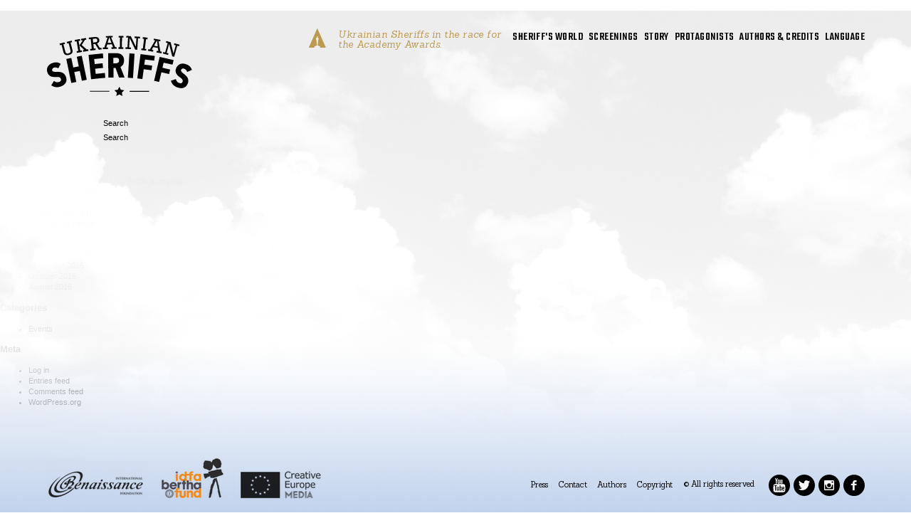

--- FILE ---
content_type: text/html; charset=UTF-8
request_url: https://www.ukrainiansheriffs.com/pravda-kino/
body_size: 4036
content:
<!doctype html><html lang="en-GB" class="no-js"><head><meta charset="UTF-8"><title> Pravda Kino : Ukrainian Sheriffs</title><link rel="icon" type="image/png" href="https://www.ukrainiansheriffs.com/wp-content/themes/Sheriffs-Theme/img/icons/favicon-32x32.png" sizes="32x32"><link rel="icon" type="image/png" href="https://www.ukrainiansheriffs.com/wp-content/themes/Sheriffs-Theme/img/icons/favicon-16x16.png" sizes="16x16"><link rel="https://www.ukrainiansheriffs.com/wp-content/themes/Sheriffs-Theme/img/icons/favicon.ico" type="image/x-icon"><link href="https://fonts.googleapis.com/css?family=Teko:300,400,500,600,700&amp;subset=devanagari,latin-ext" rel="stylesheet"><link href="https://fonts.googleapis.com/css?family=Arvo:400i&subset=latin-ext" rel="stylesheet"><link href="https://fonts.googleapis.com/css?family=Rubik:400,500&subset=latin-ext" rel="stylesheet"><link href="https://fonts.googleapis.com/css?family=Sanchez:400,400i&amp;subset=latin-ext" rel="stylesheet"><meta http-equiv="X-UA-Compatible" content="IE=edge,chrome=1"><meta name="viewport" content="width=device-width, initial-scale=1, maximum-scale=1.0, user-scalable=no"><meta name="description" content="Ukrainian Sheriffs"><meta name='robots' content='max-image-preview:large' /><link rel='dns-prefetch' href='//s.w.org' /> <script type="text/javascript">window._wpemojiSettings = {"baseUrl":"https:\/\/s.w.org\/images\/core\/emoji\/13.1.0\/72x72\/","ext":".png","svgUrl":"https:\/\/s.w.org\/images\/core\/emoji\/13.1.0\/svg\/","svgExt":".svg","source":{"concatemoji":"https:\/\/www.ukrainiansheriffs.com\/wp-includes\/js\/wp-emoji-release.min.js?ver=5.8.12"}};
			!function(e,a,t){var n,r,o,i=a.createElement("canvas"),p=i.getContext&&i.getContext("2d");function s(e,t){var a=String.fromCharCode;p.clearRect(0,0,i.width,i.height),p.fillText(a.apply(this,e),0,0);e=i.toDataURL();return p.clearRect(0,0,i.width,i.height),p.fillText(a.apply(this,t),0,0),e===i.toDataURL()}function c(e){var t=a.createElement("script");t.src=e,t.defer=t.type="text/javascript",a.getElementsByTagName("head")[0].appendChild(t)}for(o=Array("flag","emoji"),t.supports={everything:!0,everythingExceptFlag:!0},r=0;r<o.length;r++)t.supports[o[r]]=function(e){if(!p||!p.fillText)return!1;switch(p.textBaseline="top",p.font="600 32px Arial",e){case"flag":return s([127987,65039,8205,9895,65039],[127987,65039,8203,9895,65039])?!1:!s([55356,56826,55356,56819],[55356,56826,8203,55356,56819])&&!s([55356,57332,56128,56423,56128,56418,56128,56421,56128,56430,56128,56423,56128,56447],[55356,57332,8203,56128,56423,8203,56128,56418,8203,56128,56421,8203,56128,56430,8203,56128,56423,8203,56128,56447]);case"emoji":return!s([10084,65039,8205,55357,56613],[10084,65039,8203,55357,56613])}return!1}(o[r]),t.supports.everything=t.supports.everything&&t.supports[o[r]],"flag"!==o[r]&&(t.supports.everythingExceptFlag=t.supports.everythingExceptFlag&&t.supports[o[r]]);t.supports.everythingExceptFlag=t.supports.everythingExceptFlag&&!t.supports.flag,t.DOMReady=!1,t.readyCallback=function(){t.DOMReady=!0},t.supports.everything||(n=function(){t.readyCallback()},a.addEventListener?(a.addEventListener("DOMContentLoaded",n,!1),e.addEventListener("load",n,!1)):(e.attachEvent("onload",n),a.attachEvent("onreadystatechange",function(){"complete"===a.readyState&&t.readyCallback()})),(n=t.source||{}).concatemoji?c(n.concatemoji):n.wpemoji&&n.twemoji&&(c(n.twemoji),c(n.wpemoji)))}(window,document,window._wpemojiSettings);</script> <style type="text/css">img.wp-smiley,
img.emoji {
	display: inline !important;
	border: none !important;
	box-shadow: none !important;
	height: 1em !important;
	width: 1em !important;
	margin: 0 .07em !important;
	vertical-align: -0.1em !important;
	background: none !important;
	padding: 0 !important;
}</style><link rel='stylesheet' id='wp-block-library-css'  href='https://www.ukrainiansheriffs.com/wp-includes/css/dist/block-library/style.min.css?ver=5.8.12' media='all' /><link rel='stylesheet' id='normalize-css'  href='https://www.ukrainiansheriffs.com/wp-content/cache/autoptimize/css/autoptimize_single_836625e5ecabdada6dd84787e0f72a16.css?ver=1.0' media='all' /><link rel='stylesheet' id='html5blank-css'  href='https://www.ukrainiansheriffs.com/wp-content/cache/autoptimize/css/autoptimize_single_66aee246927385412bbafe98c86b30d2.css?ver=1.4' media='all' /> <script type='text/javascript' src='https://www.ukrainiansheriffs.com/wp-content/themes/Sheriffs-Theme/js/lib/conditionizr-4.3.0.min.js?ver=4.3.0' id='conditionizr-js'></script> <script type='text/javascript' src='https://www.ukrainiansheriffs.com/wp-content/themes/Sheriffs-Theme/js/lib/modernizr-2.7.1.min.js?ver=2.7.1' id='modernizr-js'></script> <script type='text/javascript' src='https://www.ukrainiansheriffs.com/wp-includes/js/jquery/jquery.min.js?ver=3.6.0' id='jquery-core-js'></script> <script type='text/javascript' src='https://www.ukrainiansheriffs.com/wp-includes/js/jquery/jquery-migrate.min.js?ver=3.3.2' id='jquery-migrate-js'></script> <script type='text/javascript' src='https://www.ukrainiansheriffs.com/wp-content/themes/Sheriffs-Theme/js/scripts.js?ver=1.0.0' id='html5blankscripts-js'></script> <link rel="https://api.w.org/" href="https://www.ukrainiansheriffs.com/wp-json/" /><link rel="alternate" type="application/json" href="https://www.ukrainiansheriffs.com/wp-json/wp/v2/posts/673" /><link rel="alternate" type="application/json+oembed" href="https://www.ukrainiansheriffs.com/wp-json/oembed/1.0/embed?url=https%3A%2F%2Fwww.ukrainiansheriffs.com%2Fpravda-kino%2F" /><link rel="alternate" type="text/xml+oembed" href="https://www.ukrainiansheriffs.com/wp-json/oembed/1.0/embed?url=https%3A%2F%2Fwww.ukrainiansheriffs.com%2Fpravda-kino%2F&#038;format=xml" /> <script>// conditionizr.com
        // configure environment tests
        conditionizr.config({
            assets: 'https://www.ukrainiansheriffs.com/wp-content/themes/Sheriffs-Theme',
            tests: {}
        });</script> <script src="https://code.jquery.com/jquery-1.12.4.js"></script> <script src="https://code.jquery.com/ui/1.12.1/jquery-ui.js"></script> <script src="https://www.ukrainiansheriffs.com/wp-content/themes/Sheriffs-Theme/js/jquery.matchHeight.js" type="text/javascript"></script> <script src="https://www.ukrainiansheriffs.com/wp-content/themes/Sheriffs-Theme/js/jquery.cookie.js"></script>  <script type="text/javascript">play_link = "<img src='https://www.ukrainiansheriffs.com/wp-content/themes/Sheriffs-Theme/img/Video/play.svg' class='playPause'/>";
			pause_link = "<img src='https://www.ukrainiansheriffs.com/wp-content/themes/Sheriffs-Theme/img/Video/pause.svg' class='playPause'/>";</script> </head><body class="post-template-default single single-post postid-673 single-format-standard pravda-kino"><header class="header clear" role="banner"><div class="clouds"></div><nav class="nav" role="navigation"><div class="icon"> <a class="aktiv" href="https://www.ukrainiansheriffs.com/" style="margin-left:0;"> <img src="https://www.ukrainiansheriffs.com/wp-content/themes/Sheriffs-Theme/img/logo-top.svg" alt="" /> </a></div><div class="pages"><div class="content"><div class="oskar"> <a target="_blank" href="http://www.vimooz.com/2016/09/10/ukrainian-sheriffs-ukraine-2017-oscars/"><div class="half" id="osc"> <img src="https://www.ukrainiansheriffs.com/wp-content/themes/Sheriffs-Theme/img/oscar.svg" alt="" style="width:100%; height:100%;"/></div><div class="half" id="osctex"><p>Ukrainian Sheriffs in the race for the Academy Awards.</p></div> </a></div><div class="one"> <a href="https://www.ukrainiansheriffs.com/" style="margin-left:0;">SHERIFF'S WORLD<span class="slider"></span></a></div><div class="one"> <a href="https://www.ukrainiansheriffs.com/screenings" style="margin-left:0;">SCREENINGS<span class="slider"></span></a></div><div class="one"> <a href="https://www.ukrainiansheriffs.com/story/" style="margin-left:0;">STORY<span class="slider"></span></a></div><div class="one"> <a href="https://www.ukrainiansheriffs.com/protagonists/" style="margin-left:0;">PROTAGONISTS<span class="slider"></span></a></div><div class="one"> <a href="https://www.ukrainiansheriffs.com/authors-credits/" style="margin-left:0;">AUTHORS & CREDITS<span class="slider"></span></a></div><div id="dropdown" class="one"> <a>LANGUAGE</a><div class="dropdown-content"> <a onclick="setCookie('en')" class="drop" href="https://www.ukrainiansheriffs.com/">English</a> <a onclick="setCookie('lv')" class="drop" href="https://www.ukrainiansheriffs.com/lv/">Latvian</a> <a onclick="setCookie('uk')" class="drop" href="https://www.ukrainiansheriffs.com/uk/">Ukrainian</a></div></div></div></div></nav><nav class="nav-mobile"><div class="logo"> <a href="https://www.ukrainiansheriffs.com/" style="margin-left:0;"> <img src="https://www.ukrainiansheriffs.com/wp-content/themes/Sheriffs-Theme/img/logo-top.svg" alt="" /> </a></div><div class="ham"><div id="nav-icon"> <span></span> <span></span> <span></span> <span></span></div></div></nav><div class="menu" id="menu"><div class="inside"> <a href="https://www.ukrainiansheriffs.com/" style="margin-left:0;">SHERIFF'S WORLD</a><div class="line"></div> <a href="https://www.ukrainiansheriffs.com/screenings/" style="margin-left:0;">SCREENINGS</a><div class="line"></div> <a class="aktiv" href="https://www.ukrainiansheriffs.com//story" style="margin-left:0;">STORY</a><div class="line"></div> <a class="aktiv" href="https://www.ukrainiansheriffs.com//protagonists" style="margin-left:0;">PROTAGONISTS</a><div class="line"></div> <a class="aktiv" href="https://www.ukrainiansheriffs.com//authors-credits/" style="margin-left:0;">AUTHORS & CREDITS</a><div class="line"></div> <a id="dropdown-mobile">LANGUAGES</a><div id="dropdown-content-mobile"> <a onclick="setCookie('en')" href="https://www.ukrainiansheriffs.com/">English</a> <a onclick="setCookie('lv')" href="https://www.ukrainiansheriffs.com/lv/">Latvian</a> <a onclick="setCookie('uk')" href="https://www.ukrainiansheriffs.com//uk/">Ukrainian</a></div></div></div></header><main role="main"><section><article id="post-673" class="post-673 post type-post status-publish format-standard hentry category-events"><h1> <a href="https://www.ukrainiansheriffs.com/pravda-kino/" title="Pravda Kino">Pravda Kino</a></h1> <span class="date">November 3, 2016 9:54 am</span> <span class="author">Published by <a href="https://www.ukrainiansheriffs.com/author/sara/" title="Posts by sara" rel="author">sara</a></span> <span class="comments"></span><p>Dnipro, Ukraine</p><p>Categorised in: <a href="https://www.ukrainiansheriffs.com/category/events/" rel="tag">Events</a></p><p>This post was written by sara</p></article></section></main><aside class="sidebar" role="complementary"><form class="search" method="get" action="https://www.ukrainiansheriffs.com" role="search"> <input class="search-input" type="search" name="s" placeholder="To search, type and hit enter."> <button class="search-submit" type="submit" role="button">Search</button></form><div class="sidebar-widget"><div id="search-2" class="widget_search"><form class="search" method="get" action="https://www.ukrainiansheriffs.com/" role="search"> <input class="search-input" type="search" name="s" placeholder="To search, type and hit enter."> <button class="search-submit" type="submit" role="button">Search</button></form></div><div id="recent-posts-2" class="widget_recent_entries"><h3>Recent Posts</h3><ul><li> <a href="https://www.ukrainiansheriffs.com/baltic-frames-capturing-the-poetic-everyday/">Baltic Frames: capturing the poetic everyday</a></li><li> <a href="https://www.ukrainiansheriffs.com/the-days-of-cinema-2/">The Days Of Cinema</a></li><li> <a href="https://www.ukrainiansheriffs.com/dmz-docs/">DMZ DOCS</a></li><li> <a href="https://www.ukrainiansheriffs.com/sheffield-doc-fest/">Sheffield Doc Fest</a></li><li> <a href="https://www.ukrainiansheriffs.com/hot-docs-at-palace-3/">Hot Docs At Palace</a></li></ul></div><div id="archives-2" class="widget_archive"><h3>Archives</h3><ul><li><a href='https://www.ukrainiansheriffs.com/2016/11/'>November 2016</a></li><li><a href='https://www.ukrainiansheriffs.com/2016/10/'>October 2016</a></li><li><a href='https://www.ukrainiansheriffs.com/2016/08/'>August 2016</a></li></ul></div><div id="categories-2" class="widget_categories"><h3>Categories</h3><ul><li class="cat-item cat-item-6"><a href="https://www.ukrainiansheriffs.com/category/events/">Events</a></li></ul></div><div id="meta-2" class="widget_meta"><h3>Meta</h3><ul><li><a href="https://www.ukrainiansheriffs.com/editor/">Log in</a></li><li><a href="https://www.ukrainiansheriffs.com/feed/">Entries feed</a></li><li><a href="https://www.ukrainiansheriffs.com/comments/feed/">Comments feed</a></li><li><a href="https://en-gb.wordpress.org/">WordPress.org</a></li></ul></div></div><div class="sidebar-widget"></div></aside><footer class="footer" role="contentinfo"><div class="gradient"><div class="oskar"> <a target="_blank" href="http://www.vimooz.com/2016/09/10/ukrainian-sheriffs-ukraine-2017-oscars/"><div class="inside"><div class="half" id="osc1"> <img src="https://www.ukrainiansheriffs.com/wp-content/themes/Sheriffs-Theme/img/oscar.svg" alt="" style="width:100%; height:100%;"/></div><div class="half" id="osctex1"><p>Ukrainian Sheriffs in the race for the Academy Awards.</p></div></div> </a></div><div class="bottomLogo"></div><div class="rights"><p>© All rights reserved</p></div><div class="social"> <a id="theProblemFoot" target="_blank" href="https://www.facebook.com/Ukrainiansheriffs/" style="margin-left:5px;"> <img src="https://www.ukrainiansheriffs.com/wp-content/themes/Sheriffs-Theme/img/social/fb.svg" alt="" class="bw"/> <img src="https://www.ukrainiansheriffs.com/wp-content/themes/Sheriffs-Theme/img/social/fb_hover.svg" alt="" class="col"/> </a> <a target="_blank" href="https://www.instagram.com/ukrainiansheriffs/?hl=en" style="margin-left:5px;"> <img src="https://www.ukrainiansheriffs.com/wp-content/themes/Sheriffs-Theme/img/social/instagram.svg" alt="" class="bw"/> <img src="https://www.ukrainiansheriffs.com/wp-content/themes/Sheriffs-Theme/img/social/instagram_hover.svg" alt="" class="col"/> </a> <a target="_blank" href="https://twitter.com/USheriffs/" style="margin-left:5px;"> <img src="https://www.ukrainiansheriffs.com/wp-content/themes/Sheriffs-Theme/img/social/twitter.svg" alt="" class="bw"/> <img src="https://www.ukrainiansheriffs.com/wp-content/themes/Sheriffs-Theme/img/social/twitter_hover.svg" alt="" class="col"/> </a> <a target="_blank" href="https://www.youtube.com/channel/UCSHBPPvaBt0_b0_xJaspe3g" style="margin-left:5px;"> <img src="https://www.ukrainiansheriffs.com/wp-content/themes/Sheriffs-Theme/img/social/yt.svg" alt="" class="bw"/> <img src="https://www.ukrainiansheriffs.com/wp-content/themes/Sheriffs-Theme/img/social/yt_hover.svg" alt="" class="col"/> </a></div><div id="sredina"><div class="press"> <a href="https://www.ukrainiansheriffs.com/press/">Press</a></div><div class="contct"> <a href="https://www.ukrainiansheriffs.com/contact/">Contact</a></div><div class="autors"> <a href="https://www.ukrainiansheriffs.com/authors/">Authors</a></div><div class="copyright"> <a href="https://www.ukrainiansheriffs.com/copyright">Copyright</a></div></div><div id ="scrollOnTop" class="onTop"><img src="https://www.ukrainiansheriffs.com/wp-content/themes/Sheriffs-Theme/img/up.svg" alt="" /></div></div></footer>  <script type='text/javascript' src='https://www.ukrainiansheriffs.com/wp-includes/js/wp-embed.min.js?ver=5.8.12' id='wp-embed-js'></script>  <script async src="https://www.googletagmanager.com/gtag/js?id=UA-153309467-1"></script> <script>window.dataLayer = window.dataLayer || [];
    function gtag(){dataLayer.push(arguments);}
    gtag('js', new Date());

    gtag('config', 'UA-153309467-1');</script> </body></html>

--- FILE ---
content_type: text/css
request_url: https://www.ukrainiansheriffs.com/wp-content/cache/autoptimize/css/autoptimize_single_66aee246927385412bbafe98c86b30d2.css?ver=1.4
body_size: 16789
content:
*,*:after,*:before{-moz-box-sizing:border-box;box-sizing:border-box;-webkit-font-smoothing:antialiased;font-smoothing:antialiased;text-rendering:optimizeLegibility}html{font-size:62.5%}body{font:300 11px/1.4 'Helvetica Neue',Helvetica,Arial,sans-serif;color:#444}.clear:before,.clear:after{content:' ';display:table}.clear:after{clear:both}.clear{*zoom:1;}img{-webkit-user-select:none !important;-khtml-user-select:none !important;-moz-user-select:none !important;-o-user-select:none !important;user-select:none !important;vertical-align:bottom}a{color:#444;text-decoration:none}a:hover{color:#444}a:focus{outline:0}a:hover,a:active{outline:0}input:focus{outline:0;border:1px solid #04a4cc}.wrapper{width:100vw;height:100vh;margin:0;padding:0;display:block;position:relative}.header{width:100%;height:100vh;position:absolute;display:block;margin:0}.header .clouds{background:url(//www.ukrainiansheriffs.com/wp-content/themes/Sheriffs-Theme/img/header-clouds.png) top left no-repeat;width:100%;height:100%;position:absolute;display:block;margin:0;background-size:cover}.nav{width:100%;display:block;position:absolute;padding-top:30px;z-index:18;padding-right:65px}.nav .icon{width:270px;display:inline-block;left:0;padding-left:65px;position:relative}.nav .icon img{width:100%;height:auto}.nav .icon img.protagonists{width:100%;height:auto}.nav .pages{display:inline-block;width:calc(100% - 285px);right:0;vertical-align:top;text-align:right;float:right}.nav .content{font-family:'Teko',sans-serif;font-size:13pt;line-height:11pt;letter-spacing:.03em;text-transform:uppercase;text-align:right;right:0;font-weight:500}.nav .pages .content .oskar{width:280px;height:35px;display:inline-block;margin-top:-6px;vertical-align:top}.nav .pages .content .oskar .half{display:inline-block;vertical-align:top;float:left}.nav .pages .content .oskar .half p{font-family:'Sanchez',serif;color:#bc9a52;font-size:10pt;line-height:11pt;font-style:italic;text-align:left;text-transform:none;margin-top:3px;margin-bottom:0;margin-left:0;margin-right:0}.nav .pages .content .oskar a:hover{text-decoration:underline}#osc{width:10%}#osctex{width:89%;padding-left:15px}.nav .content .one{position:relative;display:inline-block;width:auto;height:auto;text-align:center;cursor:pointer;margin-left:8px}.nav .content .one a{color:#000;background:0 0;text-decoration:none;display:inline-block;width:auto}.nav .content .one a.ukrajinski{color:#000;background:0 0;text-decoration:none;display:inline-block;width:auto}.nav .content .one a.aktiv{display:inline;cursor:pointer;border-bottom:4px solid #fdca14;color:#000;background:0 0}.nav .content .one a.aktivU{display:inline;cursor:pointer;border-bottom:4px solid #fdca14;color:#000;background:0 0}.nav .content .one .slider{position:absolute;display:block;margin-top:6.1px;left:0;top:90%;height:4px;background-color:#fdca14;width:0;transition:width .15s ease}.nav .content .one a:hover .slider{width:100%}.dropdown-content{display:block;position:absolute;width:100%;height:auto;opacity:0;-webkit-transition:all .2s ease-in-out;-moz-transition:all .2s ease-in-out;-ms-transition:all .2s ease-in-out;-o-transition:all .2s ease-in-out;transition:all .2s ease-in-out}a.drop{font-family:'Teko',sans-serif;font-size:13pt;line-height:11pt;letter-spacing:.03em;text-transform:uppercase;text-align:left !important;right:0;font-weight:500;display:block;width:100% !important;padding-top:7px}#dropdown:hover .dropdown-content{opacity:1}.nav-mobile{display:none;position:absolute;width:100%;height:65px;border-bottom:1px solid #fdca14;vertical-align:middle;padding-left:20px;padding-right:20px;padding-top:2.5px;padding-bottom:5px}.nav-mobile .logo{width:115px;height:auto;display:inline-block;float:left;padding:0;margin:0}.nav-mobile .logo img{width:100%;height:auto}.nav-mobile .ham{width:155px;height:auto;display:inline-block;float:right}#nav-icon{margin-top:15px;margin-left:115px;width:40px;height:35px;position:relative;-webkit-transform:rotate(0deg);-moz-transform:rotate(0deg);-o-transform:rotate(0deg);transform:rotate(0deg);-webkit-transition:.2s ease-in-out;-moz-transition:.2s ease-in-out;-o-transition:.2s ease-in-out;transition:.2s ease-in-out;cursor:pointer}#nav-icon span{display:block;position:absolute;height:4px;width:100%;background:#000;border-radius:4px;opacity:1;left:0;-webkit-transform:rotate(0deg);-moz-transform:rotate(0deg);-o-transform:rotate(0deg);transform:rotate(0deg);-webkit-transition:.15s ease-in-out;-moz-transition:.15s ease-in-out;-o-transition:.15s ease-in-out;transition:.15s ease-in-out}#nav-icon span:nth-child(1){top:0}#nav-icon span:nth-child(2),#nav-icon span:nth-child(3){top:12px}#nav-icon span:nth-child(4){top:24px}#nav-icon.open span:nth-child(1){top:12px;width:0;left:50%}#nav-icon.open span:nth-child(2){-webkit-transform:rotate(45deg);-moz-transform:rotate(45deg);-o-transform:rotate(45deg);transform:rotate(45deg)}#nav-icon.open span:nth-child(3){-webkit-transform:rotate(-45deg);-moz-transform:rotate(-45deg);-o-transform:rotate(-45deg);transform:rotate(-45deg)}#nav-icon.open span:nth-child(4){top:12px;width:0;left:50%}#dropdown-mobile{display:block;width:100%;height:25px;font-family:'Teko',sans-serif;font-size:15.25pt;letter-spacing:.025em;text-transform:uppercase;text-align:left;font-weight:500}#dropdown-content-mobile{display:none;width:100%;height:auto;opacity:0}#dropdown-content-mobile a{font-family:'Teko',sans-serif;font-size:15.25pt;letter-spacing:.025em;text-transform:uppercase;text-align:left;font-weight:500;height:20px}.nav-mobile-home{display:none;position:absolute;width:100%;height:65px;vertical-align:middle;padding-left:20px;padding-right:20px;padding-top:2.5px;padding-bottom:5px}.nav-mobile-home .ham{width:155px;height:auto;display:inline-block;float:right}.menu{display:none;position:absolute;width:185px;height:auto;right:0;z-index:29;background-color:#fdca14}.menu .inside{padding-top:120px;padding-left:15px;padding-right:15px;padding-bottom:50px;display:block}.menu .inside a{display:block;width:100%;height:40px;font-family:'Teko',sans-serif;font-size:15.25pt;letter-spacing:.025em;text-transform:uppercase;text-align:left;font-weight:500}.menu .inside .line{border-top:3px solid #fff;width:30px;display:block;height:20px}.menu .inside .line2{border-top:3px solid #000;width:30px;display:block;height:20px}.footer{width:100%;height:100%;position:absolute;display:block;margin:0;bottom:0}.footer2{width:100%;height:40%;position:absolute;display:block;margin:0;z-index:0}.footer .gradient{background:url(//www.ukrainiansheriffs.com/wp-content/themes/Sheriffs-Theme/img/footer-gradient.png) bottom left no-repeat;width:100%;height:33%;position:absolute;display:block;margin:0;background-size:cover;bottom:0}.footer2 .gradient{background:url(//www.ukrainiansheriffs.com/wp-content/themes/Sheriffs-Theme/img/footer-gradient.png) bottom left no-repeat;width:100%;height:100%;position:absolute;display:block;margin:0;background-size:cover;bottom:0}.footer .gradient .bottomLogo,.footer2 .gradient .bottomLogo{display:block;position:absolute;width:389px;height:60px;background:url(//www.ukrainiansheriffs.com/wp-content/themes/Sheriffs-Theme/img/footer_logos_new.png) top left no-repeat;bottom:17px;left:65px;z-index:1}@media (min-resolution:2dppx),(-webkit-min-device-pixel-ratio:2),(min-resolution:192dpi){.footer .gradient .bottomLogo,.footer2 .gradient .bottomLogo{background:url(//www.ukrainiansheriffs.com/wp-content/themes/Sheriffs-Theme/img/footer_logos_new_2x.png) top left no-repeat;background-size:389px 60px}}.footer .gradient .autors,.footer2 .gradient .autors{width:auto;height:30px;bottom:17px;right:400px;z-index:4;position:absolute;display:block}.footer .gradient .autors a,.footer2 .gradient .autors a{padding:0;margin:0;font-family:'Sanchez',serif;font-weight:400;font-size:11px;color:#000;text-align:right;height:100%;vertical-align:middle}.footer .gradient .contct,.footer2 .gradient .contct{width:auto;height:30px;bottom:17px;right:455px;z-index:4;position:absolute;display:block}.footer .gradient .contct a,.footer2 .gradient .contct a{padding:0;margin:0;font-family:'Sanchez',serif;font-weight:400;font-size:11px;color:#000;text-align:right;height:100%;vertical-align:middle}.footer .gradient .press,.footer2 .gradient .press{width:auto;height:30px;bottom:17px;right:510px;z-index:4;position:absolute;display:block}.footer .gradient .press a,.footer2 .gradient .press a{padding:0;margin:0;font-family:'Sanchez',serif;font-weight:400;font-size:11px;color:#000;text-align:right;height:100%;vertical-align:middle}.footer .gradient .copyright,.footer2 .gradient .copyright{width:auto;height:30px;bottom:17px;right:335px;z-index:4;position:absolute;display:block}.footer .gradient .copyright a,.footer2 .gradient .copyright a{padding:0;margin:0;font-family:'Sanchez',serif;font-weight:400;font-size:11px;color:#000;text-align:right;height:100%;vertical-align:middle}.footer .gradient .social,.footer2 .gradient .social{display:block;position:absolute;width:140px;height:30px;right:65px;bottom:23px;z-index:4}.footer .gradient .social a,.footer2 .gradient .social a{display:inline-block;width:30px;height:30px;float:right}.footer .gradient .social a img,.footer2 .gradient .social a img{position:absolute;width:30px;height:30px;-webkit-transition:all .2s ease-in-out;-moz-transition:all .2s ease-in-out;-ms-transition:all .2s ease-in-out;-o-transition:all .2s ease-in-out;transition:all .2s ease-in-out}.footer .gradient .social a img.bw,.footer2 .gradient .social a img.bw{opacity:1}.footer .gradient .social a img.col,.footer2 .gradient .social a img.col{opacity:0}.footer .gradient .social a:hover img.col,.footer2 .gradient .social a:hover img.col{opacity:1}.footer .gradient .social a:hover img.bw,.footer2 .gradient .social a:hover img.bw{opacity:0}.footer .gradient .rights,.footer2 .gradient .rights{display:block;position:absolute;width:150px;height:30px;bottom:17px;right:220px;z-index:4}.footer .gradient .rights p,.footer2 .gradient .rights p{padding:0;margin:0;font-family:'Sanchez',serif;font-weight:400;font-size:11px;color:#000;text-align:right}.footer .gradient .onTop,.footer2 .gradient .onTop{display:none}.footer .gradient .oskar,.footer2 .gradient .oskar{width:100%;height:35px;display:none;position:absolute;padding-left:20px;padding-right:20px;vertical-align:top;bottom:225px;margin:auto}.footer .gradient .oskar .inside,.footer2 .gradient .oskar .inside{display:block;width:70%;margin:auto}.footer .gradient .oskar .half,.footer2 .gradient .oskar .half{display:none;vertical-align:top;float:left}.footer .gradient .oskar .half p,.footer2 .gradient .oskar .half p{font-family:'Sanchez',serif;color:#bc9a52;font-size:12pt;line-height:12.5pt;font-style:italic;text-align:left;text-transform:none;margin-top:3px;margin-bottom:0;margin-left:0;margin-right:0}#osc1{width:10%}#osctex1{width:89%;padding-left:15px}.back{background-color:#000;width:100%;height:100%;opacity:.8;display:none;position:absolute;z-index:23}.videoStyle{width:100%;height:auto;position:absolute;bottom:0}#video-container{overflow:hidden;width:100%;height:100vh;position:fixed;display:none;z-index:24}#video-controls{position:absolute;bottom:0;left:0;right:0;padding-left:65px;padding-right:65px;padding-top:5px;padding-bottom:25px;opacity:1;text-align:center}input[type=range]{-webkit-appearance:none;width:100%;background:0 0}input[type=range]::-webkit-slider-thumb{-webkit-appearance:none}input[type=range]:focus{outline:none}input[type=range]::-ms-track{width:100%;cursor:pointer;background:0 0;border-color:transparent;color:transparent}input[type=range]::-webkit-slider-thumb{-webkit-appearance:none;background:url(//www.ukrainiansheriffs.com/wp-content/themes/Sheriffs-Theme/img/Video/avto.svg) top left no-repeat;height:27px;width:77px;cursor:pointer;border:none;margin-top:0}input[type=range]::-moz-range-thumb{height:27px;width:77px;background:url(//www.ukrainiansheriffs.com/wp-content/themes/Sheriffs-Theme/img/Video/avto.svg) top left no-repeat;cursor:pointer;border:none;margin-top:-30px}input[type=range]::-ms-thumb{height:27px;width:77px;background:url(//www.ukrainiansheriffs.com/wp-content/themes/Sheriffs-Theme/img/Video/avto.svg) top left no-repeat;cursor:pointer;border:none;margin-top:-30px}button{opacity:1;position:relative;background:0 0;border:none;width:22px;height:20px}button:hover{cursor:pointer}button:focus{outline:0}#seek-bar{width:calc(100% - 22px - 22px - 22px - 22px - 1% - 1% - 1% - 1% - 6%);z-index:6;opacity:1;border:none;height:2.5px;background-color:#fff;margin-left:3%;margin-right:3%;display:inline-block;position:relative}img.playPause{z-index:10;opacity:1 !important;margin-bottom:-8px;width:10px}#full-screen{width:25px;height:22px;display:inline-block;position:relative;margin-right:1%;padding:0}#full-screen img{width:17px;height:22px;margin-bottom:-7px}.playButton{width:17px;height:22px;display:inline-block;position:relative}.playButton .play{background:url(//www.ukrainiansheriffs.com/wp-content/themes/Sheriffs-Theme/img/Video/play.svg) center center no-repeat;width:14px;height:22px;display:block;position:absolute;opacity:1;z-index:6}.playButton .pause{background:url(//www.ukrainiansheriffs.com/wp-content/themes/Sheriffs-Theme/img/Video/pause.svg) center center no-repeat;width:14px;height:22px;display:block;position:absolute;opacity:0;z-index:5}#close{height:22px;width:22px;display:inline-block;cursor:pointer;vertical-align:middle;position:relative;padding:0}#close img{width:17px;height:22px;vertical-align:top}#nextButton{height:22px;width:22px;display:inline-block;cursor:pointer;vertical-align:middle;position:relative;margin-right:1%}#nextButton img{width:17px;height:22px;vertical-align:top}#videoMobile{display:none}.front{width:100%;height:100%;position:relative}.front .frontDiv{width:100%;height:100%;position:relative}.addedOne{width:auto;height:auto;display:block}.addedTwo{display:none}.homeExtra1{display:block}.homeExtra2{display:none}.front .frontDiv .home{position:relative;width:100%;height:100%;display:inline-block}.front .frontDiv .home .homeBack{display:block;width:100vw;height:100vh;position:absolute;right:0;top:0;opacity:0;overflow:hidden}#video-back-container{position:absolute;top:0;left:0;height:auto;width:100vw;overflow:hidden}#backVideo{height:auto;width:100vw;bottom:0}.front .frontDiv .home .left{width:400px;height:100%;display:block;position:absolute;text-align:left;padding-left:65px;padding-top:30px;bottom:0}.front .frontDiv .home .left .icon{width:270px;height:auto;padding:0;margin:auto;vertical-align:center}.front .frontDiv .home .left .icon img{width:100%;height:auto}.front .frontDiv .home .left .quote{width:100%;height:auto;display:block;padding-top:15px}.front .frontDiv .home .left .quote h2{font-family:'Teko',sans-serif;font-size:32pt;text-transform:uppercase;text-align:center;color:#fdca14;line-height:32pt;letter-spacing:.05em;margin-bottom:0;font-weight:500}.front .frontDiv .home .left .quote h2.ukrainian{font-family:'Teko',sans-serif;font-size:30pt;text-transform:uppercase;text-align:center;color:#fdca14;line-height:30pt;letter-spacing:.05em;margin-bottom:0;font-weight:500}.front .frontDiv .home .left .textDiv{height:auto;width:100%;display:block;padding-top:15px}.front .frontDiv .home .left .textDiv p{font-family:'Sanchez',serif;font-size:14pt;line-height:20pt;letter-spacing:.05em;font-style:italic;text-align:center;color:#000}.front .frontDiv .home .left .textDiv p.ukrainian{font-family:'Sanchez',serif;font-size:12pt;line-height:18pt;letter-spacing:.05em;font-style:italic;text-align:center;color:#000}.front .frontDiv .home .left .smallMap{width:80%;height:auto;padding:0;margin:auto;display:block;padding-top:15px;position:relative}.front .frontDiv .home .left .smallMap img{width:100%;height:auto}.front .frontDiv .home .left .smallMap .star{display:block;position:absolute;width:50px;height:30px;left:75%;top:67%}.front .frontDiv .home .left .smallMap .star img{width:30px;height:30px;background-size:contain}.front .frontDiv .home .left .smallMap .star h4{font-family:'Teko',sans-serif;font-size:15pt;text-transform:uppercase;font-weight:500;color:#000;line-height:17pt;letter-spacing:.05em;text-align:left;margin-top:5px;margin-left:25px}.front .frontDiv .home .left .bottomLogo{width:100%;height:auto;bottom:30px;vertical-align:bottom;z-index:1;display:block;position:absolute}.front .frontDiv .home .left .bottomLogo .bar{display:block;width:100%;height:auto}.front .frontDiv .home .left .bottomLogo .bar img{width:120px;height:auto}.front .frontDiv .home .homeMap{width:98%;height:98%;display:block;position:absolute;overflow:hidden;right:0}.front .frontDiv .home .homeMap .map{position:absolute;display:block;width:95%;height:100%;background-size:100%;left:10%}.front .frontDiv .home .homeMap .map .full{width:94%;position:relative;display:block;float:right}#scene{padding:0;margin:0;list-style:none}#layer{margin:0;padding:0;list-style:none}.front .frontDiv .home .homeMap .map .full img{max-width:100%;width:auto;max-height:100%;height:auto}.front .frontDiv .home .homeMap .map .full .frontStarDiv{display:block;position:absolute;top:77%;left:5%;width:6vw;height:10vh}.front .frontDiv .home .homeMap .map .full .frontStarDiv .starDiv{display:block;position:relative;width:6vw;height:10vw}.front .frontDiv .home .homeMap .map .full .frontStarDiv .starDiv .star{display:block;position:relative;width:20px;height:20px}.front .frontDiv .home .homeMap .map .full .frontStarDiv .starDiv .star img{width:100%;height:100%}.front .frontDiv .home .homeMap .map .full .frontStarDiv .starDiv .text{font-family:'Teko',sans-serif;font-size:25px;font-weight:500;display:block;position:relative;padding-left:12px;padding-top:5px;color:#000;line-height:1.2em}.front .frontDiv .home .bottomCar{width:50%;height:100%;display:block;position:absolute;overflow:hidden;right:0}.front .frontDiv .home .bottomCar .car{position:absolute;display:block;width:50vw;height:31vh;z-index:3;right:0;bottom:0;text-align:right}.front .frontDiv .home .bottomCar .car img{width:auto;height:100%;right:0;bottom:0}.front .frontDiv .home .bottomCar .car .title1{position:absolute;z-index:5;display:block;width:6.5%;height:2vh;right:24%;top:0}.front .frontDiv .home .bottomCar .car .title1 a{font-family:'Teko',sans-serif;font-size:14pt;text-transform:uppercase;font-weight:500;color:#000;line-height:14pt;letter-spacing:.05em;text-align:left;margin:0;padding:0;-webkit-transition:all ease .1s;-moz-transition:all ease .1s;transition:all ease .1s}.front .frontDiv .home .bottomCar .car .title1 .slide{position:absolute;display:block;margin-top:4px;left:0;top:60%;height:4px;background-color:#fdca14;width:0;transition:width .15s ease}.front .frontDiv .home .bottomCar .car .title2 .slide{position:absolute;display:block;margin-top:32px;left:0;top:10%;height:4px;background-color:#fdca14;width:0;transition:width .15s ease}.front .frontDiv .home .bottomCar .car .title1 a:hover .slide{width:100%}.front .frontDiv .home .bottomCar .car .title2{position:absolute;z-index:5;display:block;width:8%;height:2vh;right:1.3%;top:0;padding:0;text-align:left;margin:0}.front .frontDiv .home .bottomCar .car .title2 a{font-family:'Teko',sans-serif;font-size:14pt;text-transform:uppercase;font-weight:500;color:#000;line-height:14pt;letter-spacing:.05em;text-align:left;margin:0;padding:0;-webkit-transition:all ease .1s;-moz-transition:all ease .1s;transition:all ease .1s}.front .frontDiv .home .bottomCar .car .title2 a:hover .slide{width:100%}.front .frontDiv .home .homeMap .map .full .circleBefore,.front .frontDiv .protagonistsPage .circles .circleBefore{display:block;width:10vw;height:auto;position:absolute;z-index:1}.front .frontDiv .home .homeMap .map .full .circleBefore .circle,.front .frontDiv .protagonistsPage .circles .circle{display:inline-block;vertical-align:middle;padding-top:18px;padding-right:40px}.front .frontDiv .home .homeMap .map .full .circleBefore .circle img.cl,.front .frontDiv .protagonistsPage .circles .circleBefore .circle img.cl{opacity:0}.front .frontDiv .home .homeMap .map .full .circleBefore .circle img{width:60px;height:60px;position:absolute;vertical-align:middle;text-align:left;z-index:2;opacity:1}.front .frontDiv .protagonistsPage .circles .circleBefore .circle img{width:40px;height:40px;position:absolute;vertical-align:middle;text-align:left;z-index:2;opacity:1}.front .frontDiv .home .homeMap .map .full .circleText,.front .frontDiv .protagonistsPage .circles .circleText{display:inline-block;width:calc(100% - 2.3% - 75px);vertical-align:top;transition:width .2s ease-out;transition:height .2s ease-out}.front .frontDiv .home .homeMap .map .full .circleAfter,.front .frontDiv .protagonistsPage .circles .circleAfter{display:block;width:14vw;height:auto;position:absolute;cursor:pointer}.front .frontDiv .home .homeMap .map .full .circleAfter .circle{width:65px;height:65px;display:inline-block;padding-top:20px;padding-left:20px}.front .frontDiv .protagonistsPage .circles .circleAfter .circle{width:65px;height:65px;display:inline-block;padding-top:17px;padding-left:17px}.front .frontDiv .home .homeMap .map .full .circleAfter .circle .inside,.front .frontDiv .protagonistsPage .circles .circleAfter .circle .inside{background-size:100%;transition:width .2s ease-out;transition:height .2s ease-out}.front .frontDiv .home .homeMap .map .full .circleAfter .circle .inside .krog{width:60px;height:60px;border:2px solid #000;border-radius:50%;position:absolute;display:block;transform:translateZ(0);-webkit-transform:scale(1);transform:scale(1);opacity:0;-webkit-transition:all .2s ease;-moz-transition:all .2s ease;-ms-transition:all .2s ease;-o-transition:all .2s ease;transition:all .2s ease}.front .frontDiv .protagonistsPage .circles .circleAfter .circle .inside .krog{width:40px;height:40px;border:1px solid #000;border-radius:50%;position:absolute;display:block;transform:translateZ(0);-webkit-transform:scale(1);transform:scale(1);opacity:0;-webkit-transition:all .2s ease;-moz-transition:all .2s ease;-ms-transition:all .2s ease;-o-transition:all .2s ease;transition:all .2s ease}.front .frontDiv .home .homeMap .map .full .circleAfter .circle .inside .iconPlay{background:url(//www.ukrainiansheriffs.com/wp-content/themes/Sheriffs-Theme/img/hover_play.svg) bottom right no-repeat;position:absolute;width:15px;height:15px;background-size:contain;left:43px;top:43px;z-index:5;opacity:0;-webkit-transition:all .2s ease-in;-moz-transition:all .2s ease-in;-ms-transition:all .2s ease-in;-o-transition:all .2s ease-in;transition:all .2s ease-in}.front .frontDiv .protagonistsPage .circles .circleAfter .circle .inside .iconPlay{background:url(//www.ukrainiansheriffs.com/wp-content/themes/Sheriffs-Theme/img/hover_play.svg) bottom right no-repeat;position:absolute;width:15px;height:15px;background-size:contain;left:30px;top:30px;z-index:5;opacity:0;-webkit-transition:all .2s ease-in;-moz-transition:all .2s ease-in;-ms-transition:all .2s ease-in;-o-transition:all .2s ease-in;transition:all .2s ease-in}.front .frontDiv .home .homeMap .map .full .circleAfter .circle .inside img.cl,.front .frontDiv .protagonistsPage .circles .circleAfter .circle .inside img.cl{opacity:0}.front .frontDiv .home .homeMap .map .full .circleAfter .circle .inside img.bw,.front .frontDiv .protagonistsPage .circles .circleAfter .circle .inside img.bw{opacity:1}.front .frontDiv .home .homeMap .map .full .circleAfter .circle .inside img{width:60px;height:60px;z-index:1;position:absolute;transform:translateZ(0);transition-property:transform;transition-duration:.2s;-webkit-transition:transform .1s;-webkit-transform:scale(1);transform:scale(1);-webkit-transition:all .1s ease-in-out;-moz-transition:all .1s ease-in-out;-ms-transition:all .1s ease-in-out;-o-transition:all .1s ease-in-out;transition:all .1s ease-in-out}.front .frontDiv .protagonistsPage .circles .circleAfter .circle .inside img{width:40px;height:40px;z-index:1;position:absolute;transform:translateZ(0);transition-property:transform;transition-duration:.2s;-webkit-transition:transform .1s;-webkit-transform:scale(1);transform:scale(1);-webkit-transition:all .1s ease-in-out;-moz-transition:all .1s ease-in-out;-ms-transition:all .1s ease-in-out;-o-transition:all .1s ease-in-out;transition:all .1s ease-in-out}.front .frontDiv .home .homeMap .map .full .circleAfter .circleText{display:inline-block;width:calc(100% - 2.3% - 75px);vertical-align:top;padding-left:40px;transition:width .2s ease-out;transition:height .2s ease-out;transition:padding-left .2s ease-out}.front .frontDiv .protagonistsPage .circles .circleAfter .circleText{display:inline-block;width:calc(100% - 2.3% - 75px);vertical-align:top;padding-left:10px;transition:width .2s ease-out;transition:height .2s ease-out;transition:padding-left .2s ease-out}.front .frontDiv .home .homeMap .map .full .circleText .title{display:block;position:relative;padding-top:37px;margin-left:-10px}.front .frontDiv .protagonistsPage .circles .circleAfter .circleText .title{display:block;position:relative;padding-top:25px;margin-left:-10px}.front .frontDiv .home .homeMap .map .full .circleText .title p{font-family:'Teko',sans-serif;font-size:15pt;text-transform:uppercase;font-weight:500;color:#000;line-height:13pt;letter-spacing:.05em;text-align:left;margin:0;padding:0}.front .frontDiv .protagonistsPage .circles .circleAfter .circleText .title p{font-family:'Teko',sans-serif;font-size:14pt;text-transform:uppercase;font-weight:500;color:#000;line-height:10.3pt;letter-spacing:.05em;text-align:left;margin:0;padding:0}.front .frontDiv .home .homeMap .map .full .circleAfter .circleText .title .line,.front .frontDiv .protagonistsPage .circles .circleAfter .circleText .title .line{width:30px;height:1px;border:2px solid #000;position:relative;margin-top:7px;margin-bottom:5px;margin-left:2px;padding:0;opacity:0;transition:opacity .2s ease-out .2s}.front .frontDiv .protagonistsPage .circles .circleAfter .circleText .title .line{margin-left:32px}.front .frontDiv .home .homeMap .map .full .circleAfter .circleText .content{font-family:'Rubik Medium',sans-serif;font-size:10pt;font-style:italic;font-weight:400;text-align:left;color:#000;padding-top:5px;padding-left:0;margin-left:-10px;line-height:11pt;letter-spacing:0pt;width:auto;height:auto;opacity:0;-webkit-transition:all .2s ease;-moz-transition:all .2s ease;-ms-transition:all .2s ease;-o-transition:all .2s ease;transition:all .2s ease}.front .frontDiv .protagonistsPage .circles .circleAfter .circleText .content{font-family:'Rubik Medium',sans-serif;font-size:9pt;font-style:italic;font-weight:400;text-align:left;color:#000;padding-top:5px;padding-left:0;margin-left:-10px;line-height:10pt;letter-spacing:0pt;width:auto;height:auto;opacity:0;z-index:-1;-webkit-transition:all .2s ease;-moz-transition:all .2s ease;-ms-transition:all .2s ease;-o-transition:all .2s ease;transition:all .2s ease}.front .frontDiv .home .homeMap .map .full .video1:hover .circleText .content,.front .frontDiv .home .homeMap .map .full .video1:hover .circleText .content,.front .frontDiv .home .homeMap .map .full .video2:hover .circleText .content,.front .frontDiv .home .homeMap .map .full .video3:hover .circleText .content,.front .frontDiv .home .homeMap .map .full .video4:hover .circleText .content,.front .frontDiv .home .homeMap .map .full .video5:hover .circleText .content,.front .frontDiv .home .homeMap .map .full .video6:hover .circleText .content,.front .frontDiv .home .homeMap .map .full .video7:hover .circleText .content,.front .frontDiv .home .homeMap .map .full .video8:hover .circleText .content,.front .frontDiv .home .homeMap .map .full .video9:hover .circleText .content,.front .frontDiv .home .homeMap .map .full .video10:hover .circleText .content,.front .frontDiv .protagonistsPage .firstProtagonist .bigProtagonist .right .circles .video1:hover .circleText .content,.front .frontDiv .protagonistsPage .firstProtagonist .bigProtagonist .right .circles .video2:hover .circleText .content,.front .frontDiv .protagonistsPage .firstProtagonist .bigProtagonist .right .circles .video3:hover .circleText .content,.front .frontDiv .protagonistsPage .firstProtagonist .bigProtagonist .right .circles .video4:hover .circleText .content,.front .frontDiv .protagonistsPage .firstProtagonist .bigProtagonist .right .circles .video5:hover .circleText .content,.front .frontDiv .protagonistsPage .secondProtagonist .bigProtagonist .right .circles .video1:hover .circleText .content,.front .frontDiv .protagonistsPage .secondProtagonist .bigProtagonist .right .circles .video2:hover .circleText .content,.front .frontDiv .protagonistsPage .secondProtagonist .bigProtagonist .right .circles .video3:hover .circleText .content,.front .frontDiv .protagonistsPage .secondProtagonist .bigProtagonist .right .circles .video4:hover .circleText .content,.front .frontDiv .protagonistsPage .secondProtagonist .bigProtagonist .right .circles .video5:hover .circleText .content,.front .frontDiv .protagonistsPage .thirdProtagonist .bigProtagonist .right .circles .video1:hover .circleText .content,.front .frontDiv .protagonistsPage .thirdProtagonist .bigProtagonist .right .circles .video2:hover .circleText .content,.front .frontDiv .protagonistsPage .thirdProtagonist .bigProtagonist .right .circles .video3:hover .circleText .content,.front .frontDiv .protagonistsPage .thirdProtagonist .bigProtagonist .right .circles .video4:hover .circleText .content,.front .frontDiv .protagonistsPage .thirdProtagonist .bigProtagonist .right .circles .video5:hover .circleText .content,.front .frontDiv .protagonistsPage .fourthProtagonist .bigProtagonist .right .circles .video1:hover .circleText .content,.front .frontDiv .protagonistsPage .fourthProtagonist .bigProtagonist .right .circles .video2:hover .circleText .content,.front .frontDiv .protagonistsPage .fourthProtagonist .bigProtagonist .right .circles .video3:hover .circleText .content,.front .frontDiv .protagonistsPage .fourthProtagonist .bigProtagonist .right .circles .video4:hover .circleText .content,.front .frontDiv .protagonistsPage .fourthProtagonist .bigProtagonist .right .circles .video5:hover .circleText .content{margin-left:-8px;transition:margin-left .2s ease-out;opacity:1;transition:opacity .2s ease-out}.front .frontDiv .home .homeMap .map .full .video1:hover .circleText,.front .frontDiv .home .homeMap .map .full .video1:hover .circleText,.front .frontDiv .home .homeMap .map .full .video2:hover .circleText,.front .frontDiv .home .homeMap .map .full .video3:hover .circleText,.front .frontDiv .home .homeMap .map .full .video4:hover .circleText,.front .frontDiv .home .homeMap .map .full .video5:hover .circleText,.front .frontDiv .home .homeMap .map .full .video6:hover .circleText,.front .frontDiv .home .homeMap .map .full .video7:hover .circleText,.front .frontDiv .home .homeMap .map .full .video8:hover .circleText,.front .frontDiv .home .homeMap .map .full .video9:hover .circleText,.front .frontDiv .home .homeMap .map .full .video10:hover .circleText{padding-left:65px;transition:padding-left .2s ease-out}.front .frontDiv .protagonistsPage .firstProtagonist .bigProtagonist .right .circles .video1:hover .circleText,.front .frontDiv .protagonistsPage .firstProtagonist .bigProtagonist .right .circles .video2:hover .circleText,.front .frontDiv .protagonistsPage .firstProtagonist .bigProtagonist .right .circles .video3:hover .circleText,.front .frontDiv .protagonistsPage .firstProtagonist .bigProtagonist .right .circles .video4:hover .circleText,.front .frontDiv .protagonistsPage .firstProtagonist .bigProtagonist .right .circles .video5:hover .circleText,.front .frontDiv .protagonistsPage .secondProtagonist .bigProtagonist .right .circles .video1:hover .circleText,.front .frontDiv .protagonistsPage .secondProtagonist .bigProtagonist .right .circles .video2:hover .circleText,.front .frontDiv .protagonistsPage .secondProtagonist .bigProtagonist .right .circles .video3:hover .circleText,.front .frontDiv .protagonistsPage .secondProtagonist .bigProtagonist .right .circles .video4:hover .circleText,.front .frontDiv .protagonistsPage .secondProtagonist .bigProtagonist .right .circles .video5:hover .circleText,.front .frontDiv .protagonistsPage .thirdProtagonist .bigProtagonist .right .circles .video1:hover .circleText,.front .frontDiv .protagonistsPage .thirdProtagonist .bigProtagonist .right .circles .video2:hover .circleText,.front .frontDiv .protagonistsPage .thirdProtagonist .bigProtagonist .right .circles .video3:hover .circleText,.front .frontDiv .protagonistsPage .thirdProtagonist .bigProtagonist .right .circles .video4:hover .circleText,.front .frontDiv .protagonistsPage .thirdProtagonist .bigProtagonist .right .circles .video5:hover .circleText,.front .frontDiv .protagonistsPage .fourthProtagonist .bigProtagonist .right .circles .video1:hover .circleText,.front .frontDiv .protagonistsPage .fourthProtagonist .bigProtagonist .right .circles .video2:hover .circleText,.front .frontDiv .protagonistsPage .fourthProtagonist .bigProtagonist .right .circles .video3:hover .circleText,.front .frontDiv .protagonistsPage .fourthProtagonist .bigProtagonist .right .circles .video4:hover .circleText,.front .frontDiv .protagonistsPage .fourthProtagonist .bigProtagonist .right .circles .video5:hover .circleText{padding-left:30px;transition:padding-left .2s ease-out}.front .frontDiv .home .homeMap .map .full .video1:hover .circleText .title .line,.front .frontDiv .home .homeMap .map .full .video1:hover .circleText .title .line,.front .frontDiv .home .homeMap .map .full .video2:hover .circleText .title .line,.front .frontDiv .home .homeMap .map .full .video3:hover .circleText .title .line,.front .frontDiv .home .homeMap .map .full .video4:hover .circleText .title .line,.front .frontDiv .home .homeMap .map .full .video5:hover .circleText .title .line,.front .frontDiv .home .homeMap .map .full .video6:hover .circleText .title .line,.front .frontDiv .home .homeMap .map .full .video7:hover .circleText .title .line,.front .frontDiv .home .homeMap .map .full .video8:hover .circleText .title .line,.front .frontDiv .home .homeMap .map .full .video9:hover .circleText .title .line,.front .frontDiv .home .homeMap .map .full .video10:hover .circleText .title .line,.front .frontDiv .protagonistsPage .firstProtagonist .bigProtagonist .right .circles .video1:hover .circleText .title .line,.front .frontDiv .protagonistsPage .firstProtagonist .bigProtagonist .right .circles .video2:hover .circleText .title .line,.front .frontDiv .protagonistsPage .firstProtagonist .bigProtagonist .right .circles .video3:hover .circleText .title .line,.front .frontDiv .protagonistsPage .firstProtagonist .bigProtagonist .right .circles .video4:hover .circleText .title .line,.front .frontDiv .protagonistsPage .firstProtagonist .bigProtagonist .right .circles .video5:hover .circleText .title .line,.front .frontDiv .protagonistsPage .secondProtagonist .bigProtagonist .right .circles .video1:hover .circleText .title .line,.front .frontDiv .protagonistsPage .secondProtagonist .bigProtagonist .right .circles .video2:hover .circleText .title .line,.front .frontDiv .protagonistsPage .secondProtagonist .bigProtagonist .right .circles .video3:hover .circleText .title .line,.front .frontDiv .protagonistsPage .secondProtagonist .bigProtagonist .right .circles .video4:hover .circleText .title .line,.front .frontDiv .protagonistsPage .secondProtagonist .bigProtagonist .right .circles .video5:hover .circleText .title .line,.front .frontDiv .protagonistsPage .thirdProtagonist .bigProtagonist .right .circles .video1:hover .circleText .title .line,.front .frontDiv .protagonistsPage .thirdProtagonist .bigProtagonist .right .circles .video2:hover .circleText .title .line,.front .frontDiv .protagonistsPage .thirdProtagonist .bigProtagonist .right .circles .video3:hover .circleText .title .line,.front .frontDiv .protagonistsPage .thirdProtagonist .bigProtagonist .right .circles .video4:hover .circleText .title .line,.front .frontDiv .protagonistsPage .thirdProtagonist .bigProtagonist .right .circles .video5:hover .circleText .title .line,.front .frontDiv .protagonistsPage .fourthProtagonist .bigProtagonist .right .circles .video1:hover .circleText .title .line,.front .frontDiv .protagonistsPage .fourthProtagonist .bigProtagonist .right .circles .video2:hover .circleText .title .line,.front .frontDiv .protagonistsPage .fourthProtagonist .bigProtagonist .right .circles .video3:hover .circleText .title .line,.front .frontDiv .protagonistsPage .fourthProtagonist .bigProtagonist .right .circles .video4:hover .circleText .title .line,.front .frontDiv .protagonistsPage .fourthProtagonist .bigProtagonist .right .circles .video5:hover .circleText .title .line{opacity:1;transition:opacity .2s ease-out}.front .frontDiv .home .homeMap .map .full .video1:hover .circle .inside img.cl,.front .frontDiv .home .homeMap .map .full .video2:hover .circle .inside img.cl,.front .frontDiv .home .homeMap .map .full .video3:hover .circle .inside img.cl,.front .frontDiv .home .homeMap .map .full .video4:hover .circle .inside img.cl,.front .frontDiv .home .homeMap .map .full .video5:hover .circle .inside img.cl,.front .frontDiv .home .homeMap .map .full .video6:hover .circle .inside img.cl,.front .frontDiv .home .homeMap .map .full .video7:hover .circle .inside img.cl,.front .frontDiv .home .homeMap .map .full .video8:hover .circle .inside img.cl,.front .frontDiv .home .homeMap .map .full .video9:hover .circle .inside img.cl,.front .frontDiv .home .homeMap .map .full .video10:hover .circle .inside img.cl,.front .frontDiv .protagonistsPage .firstProtagonist .bigProtagonist .right .circles .video1:hover .circle .inside img.cl,.front .frontDiv .protagonistsPage .firstProtagonist .bigProtagonist .right .circles .video2:hover .circle .inside img.cl,.front .frontDiv .protagonistsPage .firstProtagonist .bigProtagonist .right .circles .video3:hover .circle .inside img.cl,.front .frontDiv .protagonistsPage .firstProtagonist .bigProtagonist .right .circles .video4:hover .circle .inside img.cl,.front .frontDiv .protagonistsPage .firstProtagonist .bigProtagonist .right .circles .video5:hover .circle .inside img.cl,.front .frontDiv .protagonistsPage .secondProtagonist .bigProtagonist .right .circles .video1:hover .circle .inside img.cl,.front .frontDiv .protagonistsPage .secondProtagonist .bigProtagonist .right .circles .video2:hover .circle .inside img.cl,.front .frontDiv .protagonistsPage .secondProtagonist .bigProtagonist .right .circles .video3:hover .circle .inside img.cl,.front .frontDiv .protagonistsPage .secondProtagonist .bigProtagonist .right .circles .video4:hover .circle .inside img.cl,.front .frontDiv .protagonistsPage .secondProtagonist .bigProtagonist .right .circles .video5:hover .circle .inside img.cl,.front .frontDiv .protagonistsPage .thirdProtagonist .bigProtagonist .right .circles .video1:hover .circle .inside img.cl,.front .frontDiv .protagonistsPage .thirdProtagonist .bigProtagonist .right .circles .video2:hover .circle .inside img.cl,.front .frontDiv .protagonistsPage .thirdProtagonist .bigProtagonist .right .circles .video3:hover .circle .inside img.cl,.front .frontDiv .protagonistsPage .thirdProtagonist .bigProtagonist .right .circles .video4:hover .circle .inside img.cl,.front .frontDiv .protagonistsPage .thirdProtagonist .bigProtagonist .right .circles .video5:hover .circle .inside img.cl,.front .frontDiv .protagonistsPage .fourthProtagonist .bigProtagonist .right .circles .video1:hover .circle .inside img.cl,.front .frontDiv .protagonistsPage .fourthProtagonist .bigProtagonist .right .circles .video2:hover .circle .inside img.cl,.front .frontDiv .protagonistsPage .fourthProtagonist .bigProtagonist .right .circles .video3:hover .circle .inside img.cl,.front .frontDiv .protagonistsPage .fourthProtagonist .bigProtagonist .right .circles .video4:hover .circle .inside img.cl,.front .frontDiv .protagonistsPage .fourthProtagonist .bigProtagonist .right .circles .video5:hover .circle .inside img.cl{opacity:1}.front .frontDiv .home .homeMap .map .full .video1:hover .circle .inside img.bw,.front .frontDiv .home .homeMap .map .full .video2:hover .circle .inside img.bw,.front .frontDiv .home .homeMap .map .full .video3:hover .circle .inside img.bw,.front .frontDiv .home .homeMap .map .full .video4:hover .circle .inside img.bw,.front .frontDiv .home .homeMap .map .full .video5:hover .circle .inside img.bw,.front .frontDiv .home .homeMap .map .full .video6:hover .circle .inside img.bw,.front .frontDiv .home .homeMap .map .full .video7:hover .circle .inside img.bw,.front .frontDiv .home .homeMap .map .full .video8:hover .circle .inside img.bw,.front .frontDiv .home .homeMap .map .full .video9:hover .circle .inside img.bw,.front .frontDiv .home .homeMap .map .full .video10:hover .circle .inside img.bw,.front .frontDiv .protagonistsPage .firstProtagonist .bigProtagonist .right .circles .video1:hover .circle .inside img.bw,.front .frontDiv .protagonistsPage .firstProtagonist .bigProtagonist .right .circles .video2:hover .circle .inside img.bw,.front .frontDiv .protagonistsPage .firstProtagonist .bigProtagonist .right .circles .video3:hover .circle .inside img.bw,.front .frontDiv .protagonistsPage .firstProtagonist .bigProtagonist .right .circles .video4:hover .circle .inside img.bw,.front .frontDiv .protagonistsPage .firstProtagonist .bigProtagonist .right .circles .video5:hover .circle .inside img.bw,.front .frontDiv .protagonistsPage .secondProtagonist .bigProtagonist .right .circles .video1:hover .circle .inside img.bw,.front .frontDiv .protagonistsPage .secondProtagonist .bigProtagonist .right .circles .video2:hover .circle .inside img.bw,.front .frontDiv .protagonistsPage .secondProtagonist .bigProtagonist .right .circles .video3:hover .circle .inside img.bw,.front .frontDiv .protagonistsPage .secondProtagonist .bigProtagonist .right .circles .video4:hover .circle .inside img.bw,.front .frontDiv .protagonistsPage .secondProtagonist .bigProtagonist .right .circles .video5:hover .circle .inside img.bw,.front .frontDiv .protagonistsPage .thirdProtagonist .bigProtagonist .right .circles .video1:hover .circle .inside img.bw,.front .frontDiv .protagonistsPage .thirdProtagonist .bigProtagonist .right .circles .video2:hover .circle .inside img.bw,.front .frontDiv .protagonistsPage .thirdProtagonist .bigProtagonist .right .circles .video3:hover .circle .inside img.bw,.front .frontDiv .protagonistsPage .thirdProtagonist .bigProtagonist .right .circles .video4:hover .circle .inside img.bw,.front .frontDiv .protagonistsPage .thirdProtagonist .bigProtagonist .right .circles .video5:hover .circle .inside img.bw,.front .frontDiv .protagonistsPage .fourthProtagonist .bigProtagonist .right .circles .video1:hover .circle .inside img.bw,.front .frontDiv .protagonistsPage .fourthProtagonist .bigProtagonist .right .circles .video2:hover .circle .inside img.bw,.front .frontDiv .protagonistsPage .fourthProtagonist .bigProtagonist .right .circles .video3:hover .circle .inside img.bw,.front .frontDiv .protagonistsPage .fourthProtagonist .bigProtagonist .right .circles .video4:hover .circle .inside img.bw,.front .frontDiv .protagonistsPage .fourthProtagonist .bigProtagonist .right .circles .video5:hover .circle .inside img.bw{opacity:0}.front .frontDiv .home .homeMap .map .full .video1:hover .circle .inside,.front .frontDiv .home .homeMap .map .full .video1:hover .circle .inside,.front .frontDiv .home .homeMap .map .full .video2:hover .circle .inside,.front .frontDiv .home .homeMap .map .full .video3:hover .circle .inside,.front .frontDiv .home .homeMap .map .full .video4:hover .circle .inside,.front .frontDiv .home .homeMap .map .full .video5:hover .circle .inside,.front .frontDiv .home .homeMap .map .full .video6:hover .circle .inside,.front .frontDiv .home .homeMap .map .full .video7:hover .circle .inside,.front .frontDiv .home .homeMap .map .full .video8:hover .circle .inside,.front .frontDiv .home .homeMap .map .full .video9:hover .circle .inside,.front .frontDiv .home .homeMap .map .full .video10:hover .circle .inside,.front .frontDiv .protagonistsPage .firstProtagonist .bigProtagonist .right .circles .video1:hover .circle .inside,.front .frontDiv .protagonistsPage .firstProtagonist .bigProtagonist .right .circles .video2:hover .circle .inside,.front .frontDiv .protagonistsPage .firstProtagonist .bigProtagonist .right .circles .video3:hover .circle .inside,.front .frontDiv .protagonistsPage .firstProtagonist .bigProtagonist .right .circles .video4:hover .circle .inside,.front .frontDiv .protagonistsPage .firstProtagonist .bigProtagonist .right .circles .video5:hover .circle .inside,.front .frontDiv .protagonistsPage .secondProtagonist .bigProtagonist .right .circles .video1:hover .circle .inside,.front .frontDiv .protagonistsPage .secondProtagonist .bigProtagonist .right .circles .video2:hover .circle .inside,.front .frontDiv .protagonistsPage .secondProtagonist .bigProtagonist .right .circles .video3:hover .circle .inside,.front .frontDiv .protagonistsPage .secondProtagonist .bigProtagonist .right .circles .video4:hover .circle .inside,.front .frontDiv .protagonistsPage .secondProtagonist .bigProtagonist .right .circles .video5:hover .circle .inside,.front .frontDiv .protagonistsPage .thirdProtagonist .bigProtagonist .right .circles .video1:hover .circle .inside,.front .frontDiv .protagonistsPage .thirdProtagonist .bigProtagonist .right .circles .video2:hover .circle .inside,.front .frontDiv .protagonistsPage .thirdProtagonist .bigProtagonist .right .circles .video3:hover .circle .inside,.front .frontDiv .protagonistsPage .thirdProtagonist .bigProtagonist .right .circles .video4:hover .circle .inside,.front .frontDiv .protagonistsPage .thirdProtagonist .bigProtagonist .right .circles .video5:hover .circle .inside,.front .frontDiv .protagonistsPage .fourthProtagonist .bigProtagonist .right .circles .video1:hover .circle .inside,.front .frontDiv .protagonistsPage .fourthProtagonist .bigProtagonist .right .circles .video2:hover .circle .inside,.front .frontDiv .protagonistsPage .fourthProtagonist .bigProtagonist .right .circles .video3:hover .circle .inside,.front .frontDiv .protagonistsPage .fourthProtagonist .bigProtagonist .right .circles .video4:hover .circle .inside,.front .frontDiv .protagonistsPage .fourthProtagonist .bigProtagonist .right .circles .video5:hover .circle .inside{width:75px;height:75px;transition:width .2s ease-out;transition:height .2s ease-out;-webkit-transition:transform}.front .frontDiv .home .homeMap .map .full .video1:hover .circle .inside img,.front .frontDiv .home .homeMap .map .full .video1:hover .circle .inside img,.front .frontDiv .home .homeMap .map .full .video2:hover .circle .inside img,.front .frontDiv .home .homeMap .map .full .video3:hover .circle .inside img,.front .frontDiv .home .homeMap .map .full .video4:hover .circle .inside img,.front .frontDiv .home .homeMap .map .full .video5:hover .circle .inside img,.front .frontDiv .home .homeMap .map .full .video6:hover .circle .inside img,.front .frontDiv .home .homeMap .map .full .video7:hover .circle .inside img,.front .frontDiv .home .homeMap .map .full .video8:hover .circle .inside img,.front .frontDiv .home .homeMap .map .full .video9:hover .circle .inside img,.front .frontDiv .home .homeMap .map .full .video10:hover .circle .inside img{-webkit-transform:scale(1.65);transform:scale(1.65);-webkit-transition:all .1s ease-in-out;-moz-transition:all .1s ease-in-out;-ms-transition:all .1s ease-in-out;-o-transition:all .1s ease-in-out;transition:all .1s ease-in-out}.front .frontDiv .protagonistsPage .firstProtagonist .bigProtagonist .right .circles .video1:hover .circle .inside img,.front .frontDiv .protagonistsPage .firstProtagonist .bigProtagonist .right .circles .video2:hover .circle .inside img,.front .frontDiv .protagonistsPage .firstProtagonist .bigProtagonist .right .circles .video3:hover .circle .inside img,.front .frontDiv .protagonistsPage .firstProtagonist .bigProtagonist .right .circles .video4:hover .circle .inside img,.front .frontDiv .protagonistsPage .firstProtagonist .bigProtagonist .right .circles .video5:hover .circle .inside img,.front .frontDiv .protagonistsPage .secondProtagonist .bigProtagonist .right .circles .video1:hover .circle .inside img,.front .frontDiv .protagonistsPage .secondProtagonist .bigProtagonist .right .circles .video2:hover .circle .inside img,.front .frontDiv .protagonistsPage .secondProtagonist .bigProtagonist .right .circles .video3:hover .circle .inside img,.front .frontDiv .protagonistsPage .secondProtagonist .bigProtagonist .right .circles .video4:hover .circle .inside img,.front .frontDiv .protagonistsPage .secondProtagonist .bigProtagonist .right .circles .video5:hover .circle .inside img,.front .frontDiv .protagonistsPage .thirdProtagonist .bigProtagonist .right .circles .video1:hover .circle .inside img,.front .frontDiv .protagonistsPage .thirdProtagonist .bigProtagonist .right .circles .video2:hover .circle .inside img,.front .frontDiv .protagonistsPage .thirdProtagonist .bigProtagonist .right .circles .video3:hover .circle .inside img,.front .frontDiv .protagonistsPage .thirdProtagonist .bigProtagonist .right .circles .video4:hover .circle .inside img,.front .frontDiv .protagonistsPage .thirdProtagonist .bigProtagonist .right .circles .video5:hover .circle .inside img,.front .frontDiv .protagonistsPage .fourthProtagonist .bigProtagonist .right .circles .video1:hover .circle .inside img,.front .frontDiv .protagonistsPage .fourthProtagonist .bigProtagonist .right .circles .video2:hover .circle .inside img,.front .frontDiv .protagonistsPage .fourthProtagonist .bigProtagonist .right .circles .video3:hover .circle .inside img,.front .frontDiv .protagonistsPage .fourthProtagonist .bigProtagonist .right .circles .video4:hover .circle .inside img,.front .frontDiv .protagonistsPage .fourthProtagonist .bigProtagonist .right .circles .video5:hover .circle .inside img{-webkit-transform:scale(1.8);transform:scale(1.8);-webkit-transition:all .1s ease-in-out;-moz-transition:all .1s ease-in-out;-ms-transition:all .1s ease-in-out;-o-transition:all .1s ease-in-out;transition:all .1s ease-in-out}.front .frontDiv .home .homeMap .map .full .video1:hover .circle .inside .krog,.front .frontDiv .home .homeMap .map .full .video1:hover .circle .inside .krog,.front .frontDiv .home .homeMap .map .full .video2:hover .circle .inside .krog,.front .frontDiv .home .homeMap .map .full .video3:hover .circle .inside .krog,.front .frontDiv .home .homeMap .map .full .video4:hover .circle .inside .krog,.front .frontDiv .home .homeMap .map .full .video5:hover .circle .inside .krog,.front .frontDiv .home .homeMap .map .full .video6:hover .circle .inside .krog,.front .frontDiv .home .homeMap .map .full .video7:hover .circle .inside .krog,.front .frontDiv .home .homeMap .map .full .video8:hover .circle .inside .krog,.front .frontDiv .home .homeMap .map .full .video9:hover .circle .inside .krog,.front .frontDiv .home .homeMap .map .full .video10:hover .circle .inside .krog{opacity:1;transform:scale(2);-webkit-transform:scale(2);-webkit-transition:all .2s ease;-moz-transition:all .2s ease;-ms-transition:all .2s ease;-o-transition:all .2s ease;transition:all .2s ease}.front .frontDiv .protagonistsPage .firstProtagonist .bigProtagonist .right .circles .video1:hover .circle .inside .krog,.front .frontDiv .protagonistsPage .firstProtagonist .bigProtagonist .right .circles .video2:hover .circle .inside .krog,.front .frontDiv .protagonistsPage .firstProtagonist .bigProtagonist .right .circles .video3:hover .circle .inside .krog,.front .frontDiv .protagonistsPage .firstProtagonist .bigProtagonist .right .circles .video4:hover .circle .inside .krog,.front .frontDiv .protagonistsPage .firstProtagonist .bigProtagonist .right .circles .video5:hover .circle .inside .krog,.front .frontDiv .protagonistsPage .secondProtagonist .bigProtagonist .right .circles .video1:hover .circle .inside .krog,.front .frontDiv .protagonistsPage .secondProtagonist .bigProtagonist .right .circles .video2:hover .circle .inside .krog,.front .frontDiv .protagonistsPage .secondProtagonist .bigProtagonist .right .circles .video3:hover .circle .inside .krog,.front .frontDiv .protagonistsPage .secondProtagonist .bigProtagonist .right .circles .video4:hover .circle .inside .krog,.front .frontDiv .protagonistsPage .secondProtagonist .bigProtagonist .right .circles .video5:hover .circle .inside .krog,.front .frontDiv .protagonistsPage .thirdProtagonist .bigProtagonist .right .circles .video1:hover .circle .inside .krog,.front .frontDiv .protagonistsPage .thirdProtagonist .bigProtagonist .right .circles .video2:hover .circle .inside .krog,.front .frontDiv .protagonistsPage .thirdProtagonist .bigProtagonist .right .circles .video3:hover .circle .inside .krog,.front .frontDiv .protagonistsPage .thirdProtagonist .bigProtagonist .right .circles .video4:hover .circle .inside .krog,.front .frontDiv .protagonistsPage .thirdProtagonist .bigProtagonist .right .circles .video5:hover .circle .inside .krog,.front .frontDiv .protagonistsPage .fourthProtagonist .bigProtagonist .right .circles .video1:hover .circle .inside .krog,.front .frontDiv .protagonistsPage .fourthProtagonist .bigProtagonist .right .circles .video2:hover .circle .inside .krog,.front .frontDiv .protagonistsPage .fourthProtagonist .bigProtagonist .right .circles .video3:hover .circle .inside .krog,.front .frontDiv .protagonistsPage .fourthProtagonist .bigProtagonist .right .circles .video4:hover .circle .inside .krog,.front .frontDiv .protagonistsPage .fourthProtagonist .bigProtagonist .right .circles .video5:hover .circle .inside .krog{opacity:1;transform:scale(2.2);-webkit-transform:scale(2.2);-webkit-transition:all .2s ease;-moz-transition:all .2s ease;-ms-transition:all .2s ease;-o-transition:all .2s ease;transition:all .2s ease}.front .frontDiv .home .homeMap .map .full .video1:hover .circle .inside .iconPlay,.front .frontDiv .home .homeMap .map .full .video1:hover .circle .inside .iconPlay,.front .frontDiv .home .homeMap .map .full .video2:hover .circle .inside .iconPlay,.front .frontDiv .home .homeMap .map .full .video3:hover .circle .inside .iconPlay,.front .frontDiv .home .homeMap .map .full .video4:hover .circle .inside .iconPlay,.front .frontDiv .home .homeMap .map .full .video5:hover .circle .inside .iconPlay,.front .frontDiv .home .homeMap .map .full .video6:hover .circle .inside .iconPlay,.front .frontDiv .home .homeMap .map .full .video7:hover .circle .inside .iconPlay,.front .frontDiv .home .homeMap .map .full .video8:hover .circle .inside .iconPlay,.front .frontDiv .home .homeMap .map .full .video9:hover .circle .inside .iconPlay,.front .frontDiv .home .homeMap .map .full .video10:hover .circle .inside .iconPlay,.front .frontDiv .protagonistsPage .firstProtagonist .bigProtagonist .right .circles .video1:hover .circle .inside .iconPlay,.front .frontDiv .protagonistsPage .firstProtagonist .bigProtagonist .right .circles .video2:hover .circle .inside .iconPlay,.front .frontDiv .protagonistsPage .firstProtagonist .bigProtagonist .right .circles .video3:hover .circle .inside .iconPlay,.front .frontDiv .protagonistsPage .firstProtagonist .bigProtagonist .right .circles .video4:hover .circle .inside .iconPlay,.front .frontDiv .protagonistsPage .firstProtagonist .bigProtagonist .right .circles .video5:hover .circle .inside .iconPlay,.front .frontDiv .protagonistsPage .secondProtagonist .bigProtagonist .right .circles .video1:hover .circle .inside .iconPlay,.front .frontDiv .protagonistsPage .secondProtagonist .bigProtagonist .right .circles .video2:hover .circle .inside .iconPlay,.front .frontDiv .protagonistsPage .secondProtagonist .bigProtagonist .right .circles .video3:hover .circle .inside .iconPlay,.front .frontDiv .protagonistsPage .secondProtagonist .bigProtagonist .right .circles .video4:hover .circle .inside .iconPlay,.front .frontDiv .protagonistsPage .secondProtagonist .bigProtagonist .right .circles .video5:hover .circle .inside .iconPlay,.front .frontDiv .protagonistsPage .thirdProtagonist .bigProtagonist .right .circles .video1:hover .circle .inside .iconPlay,.front .frontDiv .protagonistsPage .thirdProtagonist .bigProtagonist .right .circles .video2:hover .circle .inside .iconPlay,.front .frontDiv .protagonistsPage .thirdProtagonist .bigProtagonist .right .circles .video3:hover .circle .inside .iconPlay,.front .frontDiv .protagonistsPage .thirdProtagonist .bigProtagonist .right .circles .video4:hover .circle .inside .iconPlay,.front .frontDiv .protagonistsPage .thirdProtagonist .bigProtagonist .right .circles .video5:hover .circle .inside .iconPlay,.front .frontDiv .protagonistsPage .fourthProtagonist .bigProtagonist .right .circles .video1:hover .circle .inside .iconPlay,.front .frontDiv .protagonistsPage .fourthProtagonist .bigProtagonist .right .circles .video2:hover .circle .inside .iconPlay,.front .frontDiv .protagonistsPage .fourthProtagonist .bigProtagonist .right .circles .video3:hover .circle .inside .iconPlay,.front .frontDiv .protagonistsPage .fourthProtagonist .bigProtagonist .right .circles .video4:hover .circle .inside .iconPlay,.front .frontDiv .protagonistsPage .fourthProtagonist .bigProtagonist .right .circles .video5:hover .circle .inside .iconPlay{opacity:1;-webkit-transition:all .2s ease;-moz-transition:all .2s ease;-ms-transition:all .2s ease;-o-transition:all .2s ease;transition:all .2s ease}.front .frontDiv .home .homeMap .map .full .video1{width:320px;height:auto;display:block;position:absolute;left:10%;top:61%;cursor:pointer;z-index:5}.front .frontDiv .home .homeMap .map .full .video2{width:320px;height:auto;display:block;position:absolute;left:20%;top:42%;cursor:pointer;z-index:5}.front .frontDiv .home .homeMap .map .full .video3{width:320px;height:auto;display:block;position:absolute;left:35%;top:16%;cursor:pointer;z-index:5}.front .frontDiv .home .homeMap .map .full .video4{width:320px;height:auto;display:block;position:absolute;left:37%;top:31%;cursor:pointer;z-index:5}.front .frontDiv .home .homeMap .map .full .video5{width:320px;height:auto;display:block;position:absolute;left:28%;top:70%;cursor:pointer;z-index:5}.front .frontDiv .home .homeMap .map .full .video6{width:320px;height:auto;display:block;position:absolute;left:69%;top:10%;cursor:pointer;z-index:5}.front .frontDiv .home .homeMap .map .full .video7{width:320px;height:auto;display:block;position:absolute;left:38%;top:52%;cursor:pointer;z-index:5}.front .frontDiv .home .homeMap .map .full .video8{width:320px;height:auto;display:block;position:absolute;left:42%;top:64%;cursor:pointer;z-index:5}.front .frontDiv .home .homeMap .map .full .video9{width:320px;height:auto;display:block;position:absolute;left:60%;top:46%;cursor:pointer;z-index:5}.front .frontDiv .home .homeMap .map .full .video10{width:320px;height:auto;display:block;position:absolute;left:65%;top:28%;cursor:pointer;z-index:5}.front .frontDiv .protagonistsPage{position:relative;width:100%;height:100%;display:block;overflow:hidden}.front .frontDiv .protagonistsPage .firstSlide .title{display:block;width:25%;height:auto;position:relative;padding-top:160px;padding-left:65px;padding-bottom:70px}.front .frontDiv .protagonistsPage .firstSlide .title h2{font-family:'Teko',sans-serif;font-size:40pt;text-transform:uppercase;text-align:left;color:#fdca14;line-height:30pt;letter-spacing:.03em;margin-bottom:0;font-weight:500}.front .frontDiv .protagonistsPage .firstSlide .people{display:block;width:100%;height:37vh;position:relative;padding-top:0;padding-left:65px}.front .frontDiv .protagonistsPage .firstSlide .people .one{display:inline-block;width:24.5%;padding-left:6%;height:39vh;position:relative;cursor:pointer}.front .frontDiv .protagonistsPage .firstSlide .people .one .name{display:block;position:relative;top:0;margin-left:0;transform:translateZ(0);transition-property:transform;transition-duration:.2s;-webkit-transition:transform .2s;-webkit-transform:scale(1);transform:scale(1);-webkit-transition:all .2s ease-in-out;-moz-transition:all .2s ease-in-out;-ms-transition:all .2s ease-in-out;-o-transition:all .2s ease-in-out;transition:all .2s ease-in-out}.front .frontDiv .protagonistsPage .firstSlide .people .one .name h3{font-family:'Teko',sans-serif;font-size:20pt;text-transform:uppercase;text-align:left;color:#fdca14;line-height:14pt;letter-spacing:.05em;margin-bottom:0;margin-top:15px;font-weight:500}.front .frontDiv .protagonistsPage .firstSlide .people .one .photo{height:28vh;display:block;vertical-align:top;text-align:left;position:relative}.front .frontDiv .protagonistsPage .firstSlide .people .one .photo img{z-index:1;position:absolute;width:auto;max-height:225px;height:auto;bottom:0;transform:translateZ(0);transition-property:transform;transition-duration:.2s;-webkit-transition:transform .2s;-webkit-transform:scale(1);transform:scale(1);-webkit-transition:all .2s ease-in-out;-moz-transition:all .2s ease-in-out;-ms-transition:all .2s ease-in-out;-o-transition:all .2s ease-in-out;transition:all .2s ease-in-out}.front .frontDiv .protagonistsPage .firstSlide .people .one .photo img.bw{opacity:1}.front .frontDiv .protagonistsPage .firstSlide .people .one .photo img.cl{opacity:0}.front .frontDiv .protagonistsPage .firstSlide .people .one:hover .photo img{-webkit-transform:scale(1.2);transform:scale(1.2);-webkit-transition:all .2s ease-in-out;-moz-transition:all .2s ease-in-out;-ms-transition:all .2s ease-in-out;-o-transition:all .2s ease-in-out;transition:all .2s ease-in-out}.front .frontDiv .protagonistsPage .firstSlide .people .one:hover .photo img.cl{opacity:1}.front .frontDiv .protagonistsPage .firstSlide .people .one:hover .photo img.bw{opacity:0}.front .frontDiv .protagonistsPage .firstSlide .people .one:hover .name{top:20px;margin-left:-.5%;-webkit-transform:scale(1.1);transform:scale(1.1);-webkit-transition:all .2s ease-in-out;-moz-transition:all .2s ease-in-out;-ms-transition:all .2s ease-in-out;-o-transition:all .2s ease-in-out;transition:all .2s ease-in-out}.front .frontDiv .protagonistsPage .firstSlide .bottomQuote{width:35%;display:block;height:auto;position:relative;padding-top:0;padding-left:65px}.front .frontDiv .protagonistsPage .firstSlide .bottomQuote p{font-family:'Sanchez',serif;font-size:11pt;line-height:14pt;letter-spacing:.05em;font-style:italic;text-align:left;color:#000}.front .frontDiv .protagonistsPage .firstSlide .bottomQuote p.name{text-align:right}.front .frontDiv .protagonistsPage .firstProtagonist .topLeft,.front .frontDiv .protagonistsPage .secondProtagonist .topLeft,.front .frontDiv .protagonistsPage .thirdProtagonist .topLeft,.front .frontDiv .protagonistsPage .fourthProtagonist .topLeft{display:inline-block;width:29%;height:auto;position:relative;padding-top:160px;padding-left:65px;vertical-align:top}.front .frontDiv .protagonistsPage .firstProtagonist .topLeft h2,.front .frontDiv .protagonistsPage .secondProtagonist .topLeft h2,.front .frontDiv .protagonistsPage .thirdProtagonist .topLeft h2,.front .frontDiv .protagonistsPage .fourthProtagonist .topLeft h2{font-family:'Teko',sans-serif;font-size:40pt;text-transform:uppercase;text-align:left;color:#fdca14;line-height:30pt;letter-spacing:.02em;margin-bottom:0;width:120%;font-weight:500}.front .frontDiv .protagonistsPage .firstProtagonist .topLeft p span,.front .frontDiv .protagonistsPage .secondProtagonist .topLeft p span,.front .frontDiv .protagonistsPage .thirdProtagonist .topLeft p span,.front .frontDiv .protagonistsPage .fourthProtagonist .topLeft p span{font-family:'Rubik Light',sans-serif;font-size:14pt;text-align:left;line-height:30pt;letter-spacing:0em;font-weight:700}.front .frontDiv .protagonistsPage .firstProtagonist .topLeft p,.front .frontDiv .protagonistsPage .secondProtagonist .topLeft p,.front .frontDiv .protagonistsPage .thirdProtagonist .topLeft p,.front .frontDiv .protagonistsPage .fourthProtagonist .topLeft p{font-family:'Sanchez',serif;font-size:11pt;line-height:16pt;letter-spacing:.05em;font-style:italic;text-align:left;font-weight:400;color:#000;margin:0}.front .frontDiv .protagonistsPage .firstProtagonist .bigProtagonist,.front .frontDiv .protagonistsPage .secondProtagonist .bigProtagonist,.front .frontDiv .protagonistsPage .thirdProtagonist .bigProtagonist,.front .frontDiv .protagonistsPage .fourthProtagonist .bigProtagonist{width:70.5%;height:100%;position:relative;display:inline-block;vertical-align:bottom}.front .frontDiv .protagonistsPage .firstProtagonist .bigProtagonist .behindVideo{display:block;width:62%;height:80%;position:absolute;bottom:0;left:1%;z-index:0}.front .frontDiv .protagonistsPage .firstProtagonist .bigProtagonist .behindVideo svg,.front .frontDiv .protagonistsPage .secondProtagonist .bigProtagonist .behindVideo svg,.front .frontDiv .protagonistsPage .thirdProtagonist .bigProtagonist .behindVideo svg,.front .frontDiv .protagonistsPage .fourthProtagonist .bigProtagonist .behindVideo svg{width:auto;height:auto;display:none;position:absolute;z-index:2}.front .frontDiv .protagonistsPage .secondProtagonist .bigProtagonist .behindVideo{display:block;width:62%;height:74%;position:absolute;bottom:0;left:-9%;z-index:0}.front .frontDiv .protagonistsPage .thirdProtagonist .bigProtagonist .behindVideo{display:block;width:62%;height:80%;position:absolute;bottom:0;left:0;z-index:0}.front .frontDiv .protagonistsPage .fourthProtagonist .bigProtagonist .behindVideo{display:block;width:62%;height:74%;position:absolute;bottom:0;left:9%;z-index:0}.front .frontDiv .protagonistsPage .firstProtagonist .bigProtagonist .behindVideo img,.front .frontDiv .protagonistsPage .secondProtagonist .bigProtagonist .behindVideo img,.front .frontDiv .protagonistsPage .thirdProtagonist .bigProtagonist .behindVideo img,.front .frontDiv .protagonistsPage .fourthProtagonist .bigProtagonist .behindVideo img{width:auto;height:100%;opacity:1;z-index:1}.front .frontDiv .protagonistsPage .firstProtagonist .bigProtagonist .behindVideo img.blurry,.front .frontDiv .protagonistsPage .secondProtagonist .bigProtagonist .behindVideo img.blurry,.front .frontDiv .protagonistsPage .thirdProtagonist .bigProtagonist .behindVideo img.blurry,.front .frontDiv .protagonistsPage .fourthProtagonist .bigProtagonist .behindVideo img.blurry{width:auto;height:100%;display:none;position:absolute;z-index:3}.front .frontDiv .protagonistsPage .firstProtagonist .bigProtagonist .right{display:inline-block;position:absolute;right:1%;top:12%;width:45%;height:74%}.front .frontDiv .protagonistsPage .secondProtagonist .bigProtagonist .right{display:inline-block;position:absolute;right:5%;top:13%;width:45%;height:74%}.front .frontDiv .protagonistsPage .thirdProtagonist .bigProtagonist .right{display:inline-block;position:absolute;right:3%;top:7%;width:45%;height:74%}.front .frontDiv .protagonistsPage .fourthProtagonist .bigProtagonist .right{display:inline-block;position:absolute;right:5%;top:13%;width:45%;height:74%}.front .frontDiv .protagonistsPage .firstProtagonist .bigProtagonist .right .line{display:inline-block;height:auto;width:59px;position:absolute;left:-10%;top:14%}.front .frontDiv .protagonistsPage .secondProtagonist .bigProtagonist .right .line{display:inline-block;height:auto;width:59px;position:absolute;left:-10%;top:18%}.front .frontDiv .protagonistsPage .thirdProtagonist .bigProtagonist .right .line{display:inline-block;height:auto;width:59px;position:absolute;left:-10%;top:18%}.front .frontDiv .protagonistsPage .fourthProtagonist .bigProtagonist .right .line{display:inline-block;height:auto;width:59px;position:absolute;left:-10%;top:18%}.front .frontDiv .protagonistsPage .firstProtagonist .bigProtagonist .right .line img,.front .frontDiv .protagonistsPage .secondProtagonist .bigProtagonist .right .line img,.front .frontDiv .protagonistsPage .thirdProtagonist .bigProtagonist .right .line img,.front .frontDiv .protagonistsPage .fourthProtagonist .bigProtagonist .right .line img{transform:scale(.9)}.front .frontDiv .protagonistsPage .firstProtagonist .bigProtagonist .right .circles{display:block;position:absolute;width:100%;height:auto;right:0;top:13%}.front .frontDiv .protagonistsPage .secondProtagonist .bigProtagonist .right .circles{display:block;position:absolute;width:100%;height:auto;right:0;left:3%;top:32%}.front .frontDiv .protagonistsPage .thirdProtagonist .bigProtagonist .right .circles{display:block;position:absolute;width:100%;height:auto;right:0;top:18%}.front .frontDiv .protagonistsPage .fourthProtagonist .bigProtagonist .right .circles{display:block;position:absolute;width:100%;height:auto;right:0;left:3%;top:32%}.front .frontDiv .protagonistsPage .firstProtagonist .bigProtagonist .right .circles .video1,.front .frontDiv .protagonistsPage .secondProtagonist .bigProtagonist .right .circles .video1,.front .frontDiv .protagonistsPage .thirdProtagonist .bigProtagonist .right .circles .video1,.front .frontDiv .protagonistsPage .fourthProtagonist .bigProtagonist .right .circles .video1{width:80%;height:12vh;display:block;position:relative;left:0;cursor:pointer;z-index:20}.front .frontDiv .protagonistsPage .firstProtagonist .bigProtagonist .right .circles .video2,.front .frontDiv .protagonistsPage .secondProtagonist .bigProtagonist .right .circles .video2,.front .frontDiv .protagonistsPage .thirdProtagonist .bigProtagonist .right .circles .video2,.front .frontDiv .protagonistsPage .fourthProtagonist .bigProtagonist .right .circles .video2{width:80%;height:12vh;display:block;position:relative;left:5%;cursor:pointer;z-index:20}.front .frontDiv .protagonistsPage .firstProtagonist .bigProtagonist .right .circles .video3,.front .frontDiv .protagonistsPage .secondProtagonist .bigProtagonist .right .circles .video3,.front .frontDiv .protagonistsPage .thirdProtagonist .bigProtagonist .right .circles .video3,.front .frontDiv .protagonistsPage .fourthProtagonist .bigProtagonist .right .circles .video3{width:80%;height:12vh;display:block;position:relative;left:0;cursor:pointer;z-index:20}.front .frontDiv .protagonistsPage .firstProtagonist .bigProtagonist .right .circles .video4,.front .frontDiv .protagonistsPage .secondProtagonist .bigProtagonist .right .circles .video4,.front .frontDiv .protagonistsPage .thirdProtagonist .bigProtagonist .right .circles .video4,.front .frontDiv .protagonistsPage .fourthProtagonist .bigProtagonist .right .circles .video4{width:80%;height:12vh;display:block;position:relative;left:5%;cursor:pointer;z-index:20}.front .frontDiv .protagonistsPage .firstProtagonist .bigProtagonist .right .circles .video5,.front .frontDiv .protagonistsPage .secondProtagonist .bigProtagonist .right .circles .video5,.front .frontDiv .protagonistsPage .thirdProtagonist .bigProtagonist .right .circles .video5{width:80%;height:12vh;display:block;position:relative;left:-5%;cursor:pointer;z-index:20}.front .frontDiv .protagonistsPage .fourthProtagonist .bigProtagonist .right .circles .video5{width:80%;height:12vh;display:block;position:relative;left:-2%;cursor:pointer;z-index:20}.front .frontDiv .protagonistsPage .firstProtagonist .bottomProtagonists,.front .frontDiv .protagonistsPage .secondProtagonist .bottomProtagonists,.front .frontDiv .protagonistsPage .thirdProtagonist .bottomProtagonists,.front .frontDiv .protagonistsPage .fourthProtagonist .bottomProtagonists{height:25%;width:100%;position:absolute;display:block;bottom:6%}.front .frontDiv .protagonistsPage .firstProtagonist .bottomProtagonists .left,.front .frontDiv .protagonistsPage .secondProtagonist .bottomProtagonists .left{display:inline-block;width:25%;height:100%;position:absolute;left:0;padding-left:65px}.front .frontDiv .protagonistsPage .thirdProtagonist .bottomProtagonists .left,.front .frontDiv .protagonistsPage .fourthProtagonist .bottomProtagonists .left{display:inline-block;width:31%;height:100%;position:absolute;left:0;padding-left:65px}.front .frontDiv .protagonistsPage .firstProtagonist .bottomProtagonists .right,.front .frontDiv .protagonistsPage .secondProtagonist .bottomProtagonists .right,.front .frontDiv .protagonistsPage .thirdProtagonist .bottomProtagonists .right,.front .frontDiv .protagonistsPage .fourthProtagonist .bottomProtagonists .right{display:inline-block;position:absolute;width:25%;height:100%;right:1%;padding-left:1%;text-align:right}.front .frontDiv .protagonistsPage .firstProtagonist .bottomProtagonists .one,.front .frontDiv .protagonistsPage .secondProtagonist .bottomProtagonists .one,.front .frontDiv .protagonistsPage .thirdProtagonist .bottomProtagonists .one,.front .frontDiv .protagonistsPage .fourthProtagonist .bottomProtagonists .one{display:inline-block;width:48%;position:relative;padding-left:2%;cursor:pointer}.front .frontDiv .protagonistsPage .firstProtagonist .bottomProtagonists .one .name,.front .frontDiv .protagonistsPage .secondProtagonist .bottomProtagonists .one .name,.front .frontDiv .protagonistsPage .thirdProtagonist .bottomProtagonists .one .name,.front .frontDiv .protagonistsPage .fourthProtagonist .bottomProtagonists .one .name{display:block;position:relative;width:85%;margin-top:0;margin-left:0;transform:translateZ(0);transition-property:transform;transition-duration:.2s;-webkit-transition:transform .2s;-webkit-transform:scale(1);transform:scale(1);-webkit-transition:all .2s ease-in-out;-moz-transition:all .2s ease-in-out;-ms-transition:all .2s ease-in-out;-o-transition:all .2s ease-in-out;transition:all .2s ease-in-out}.front .frontDiv .protagonistsPage .firstProtagonist .bottomProtagonists .one .name h3,.front .frontDiv .protagonistsPage .secondProtagonist .bottomProtagonists .one .name h3,.front .frontDiv .protagonistsPage .thirdProtagonist .bottomProtagonists .one .name h3,.front .frontDiv .protagonistsPage .fourthProtagonist .bottomProtagonists .one .name h3{font-family:'Teko',sans-serif;font-size:20pt;margin-bottom:0;font-weight:500;text-transform:uppercase;text-align:left;color:#fdca14;line-height:20pt;margin-top:9px;width:106%}#bottomName1{width:126%}#bottomName2{width:126%}.front .frontDiv .protagonistsPage .firstProtagonist .bottomProtagonists .one .photo,.front .frontDiv .protagonistsPage .secondProtagonist .bottomProtagonists .one .photo,.front .frontDiv .protagonistsPage .thirdProtagonist .bottomProtagonists .one .photo,.front .frontDiv .protagonistsPage .fourthProtagonist .bottomProtagonists .one .photo{height:17vh;width:auto;display:block;vertical-align:top;text-align:left;position:relative}.front .frontDiv .protagonistsPage .firstProtagonist .bottomProtagonists .one .photo img,.front .frontDiv .protagonistsPage .secondProtagonist .bottomProtagonists .one .photo img,.front .frontDiv .protagonistsPage .thirdProtagonist .bottomProtagonists .one .photo img,.front .frontDiv .protagonistsPage .fourthProtagonist .bottomProtagonists .one .photo img{z-index:1;position:absolute;max-width:175px;max-height:145px;height:auto;bottom:0;transform:translateZ(0);transition-property:transform;transition-duration:.2s;-webkit-transition:transform .2s;-webkit-transform:scale(1);transform:scale(1);-webkit-transition:all .2s ease-in-out;-moz-transition:all .2s ease-in-out;-ms-transition:all .2s ease-in-out;-o-transition:all .2s ease-in-out;transition:all .2s ease-in-out}.front .frontDiv .protagonistsPage .firstProtagonist .bottomProtagonists .one .photo img.bw,.front .frontDiv .protagonistsPage .secondProtagonist .bottomProtagonists .one .photo img.bw,.front .frontDiv .protagonistsPage .thirdProtagonist .bottomProtagonists .one .photo img.bw,.front .frontDiv .protagonistsPage .fourthProtagonist .bottomProtagonists .one .photo img.bw{opacity:1}.front .frontDiv .protagonistsPage .firstProtagonist .bottomProtagonists .one .photo img.cl,.front .frontDiv .protagonistsPage .secondProtagonist .bottomProtagonists .one .photo img.cl,.front .frontDiv .protagonistsPage .thirdProtagonist .bottomProtagonists .one .photo img.cl,.front .frontDiv .protagonistsPage .fourthProtagonist .bottomProtagonists .one .photo img.cl{opacity:0}.front .frontDiv .protagonistsPage .firstProtagonist .bottomProtagonists .one:hover .photo img,.front .frontDiv .protagonistsPage .secondProtagonist .bottomProtagonists .one:hover .photo img,.front .frontDiv .protagonistsPage .thirdProtagonist .bottomProtagonists .one:hover .photo img,.front .frontDiv .protagonistsPage .fourthProtagonist .bottomProtagonists .one:hover .photo img{-webkit-transform:translateZ(0) scale(1.1);transform:translateZ(0) scale(1.1);-webkit-transition:all .2s ease-in-out;-moz-transition:all .2s ease-in-out;-ms-transition:all .2s ease-in-out;-o-transition:all .2s ease-in-out;transition:all .2s ease-in-out}.front .frontDiv .protagonistsPage .firstProtagonist .bottomProtagonists .one:hover .photo img.cl,.front .frontDiv .protagonistsPage .secondProtagonist .bottomProtagonists .one:hover .photo img.cl,.front .frontDiv .protagonistsPage .thirdProtagonist .bottomProtagonists .one:hover .photo img.cl,.front .frontDiv .protagonistsPage .fourthProtagonist .bottomProtagonists .one:hover .photo img.cl{opacity:1}.front .frontDiv .protagonistsPage .firstProtagonist .bottomProtagonists .one:hover .photo img.bw,.front .frontDiv .protagonistsPage .secondProtagonist .bottomProtagonists .one:hover .photo img.bw .front .frontDiv .protagonistsPage .thirdProtagonist .bottomProtagonists .one:hover .photo img.bw,.front .frontDiv .protagonistsPage .fourthProtagonist .bottomProtagonists .one:hover .photo img.bw{opacity:0}.front .frontDiv .protagonistsPage .firstProtagonist .bottomProtagonists .one:hover .name,.front .frontDiv .protagonistsPage .secondProtagonist .bottomProtagonists .one:hover .name,.front .frontDiv .protagonistsPage .thirdProtagonist .bottomProtagonists .one:hover .name,.front .frontDiv .protagonistsPage .fourthProtagonist .bottomProtagonists .one:hover .name{margin-left:-6px;top:6px}.front .frontDiv .protagonistsPage .firstProtagonist .bigProtagonist .right .circles a{z-index:10}.front .frontDiv .protagonistsPage .firstSlide{width:100%;height:100%;display:block}.front .frontDiv .protagonistsPage .firstProtagonist{position:relative;width:100%;height:100%;display:none}.front .frontDiv .protagonistsPage .secondProtagonist{position:relative;width:100%;height:100%;display:none}.front .frontDiv .protagonistsPage .thirdProtagonist{position:relative;width:100%;height:100%;display:none}.front .frontDiv .protagonistsPage .fourthProtagonist{position:relative;width:100%;height:100%;display:none}.front .frontDiv .authors{width:100%;height:auto;display:block;position:relative;padding-top:160px;padding-left:65px;padding-right:65px;padding-bottom:0}.front .frontDiv .authors .title{display:block;width:100%;height:auto;position:relative;padding-bottom:50px}.front .frontDiv .authors .title h2{font-family:'Teko',sans-serif;font-size:40pt;text-transform:uppercase;text-align:left;color:#fdca14;line-height:30pt;letter-spacing:.03em;margin-bottom:0;font-weight:500}.front .frontDiv .authors .top{width:100%;height:auto;position:relative;display:block}.front .frontDiv .authors .middle{width:100%;height:auto;position:relative;display:block;padding-top:30px}.front .frontDiv .authors .top .half,.front .frontDiv .authors .middle .half{display:inline-block;width:35%;height:auto;position:relative;vertical-align:top}.front .frontDiv .authors .top .half .block,.front .frontDiv .authors .middle .half .block{width:100%;height:auto;display:block;vertical-align:top}.front .frontDiv .authors .top .half .block .picture{width:auto;height:auto}.front .frontDiv .authors .top .half .block .line,.front .frontDiv .authors .middle .half .block .line{width:30px;height:1px;border:2px solid #000;position:relative;margin-top:15px;margin-bottom:5px;margin-left:2px}.front .frontDiv .authors .top .half .block h3,.front .frontDiv .authors .middle .half .block h3{font-family:'Teko',sans-serif;font-size:21pt;text-transform:uppercase;text-align:left;color:#fdca14;line-height:18pt;letter-spacing:.05em;margin-bottom:0;font-weight:500}.front .frontDiv .authors .top .half .block .content,.front .frontDiv .authors .middle .half .block .content{display:block;width:100%;height:auto;padding-top:8px;vertical-align:top}.front .frontDiv .authors .top .half .block .content p,.front .frontDiv .authors .middle .half .block .content p{font-family:'Rubik Light',sans-serif;font-size:12pt;text-align:left;margin:0;line-height:17pt;letter-spacing:0em;font-weight:400;color:rgba(0,0,0,.67)}.front .frontDiv .authors .top .half .block .content a,.front .frontDiv .authors .middle .half .block .content a{font-family:'Rubik Light',sans-serif;font-size:12pt;text-align:left;margin:0;line-height:17pt;letter-spacing:0em;font-weight:400;color:#fdca14}.front .frontDiv .authors .top .half .block .content a:hover,.front .frontDiv .authors .middle .half .block .content a:hover{text-decoration:underline}.front .frontDiv .authors .top .half .block .content p.naslov,.front .frontDiv .authors .middle .half .block .content p.naslov{font-family:'Rubik Light',sans-serif;font-size:12pt;text-align:left;margin-bottom:20px;margin-top:0;margin-right:0;margin-left:0;line-height:17pt;letter-spacing:0em;font-weight:700;color:#000}#secondHalf{margin-left:20%}.front .frontDiv .authors .bottom-top{display:block;height:auto;width:100%;position:relative;padding-top:30px}.front .frontDiv .authors .bottom-top .title{display:block;width:50%;height:auto;position:relative;margin-bottom:0;padding-bottom:5px}.front .frontDiv .authors .bottom-top .title .line{width:30px;height:1px;border:2px solid #000;position:relative;margin-top:15px;margin-bottom:5px;margin-left:2px}.front .frontDiv .authors .bottom-top .title h3{font-family:'Teko',sans-serif;font-size:21pt;text-transform:uppercase;text-align:left;color:#fdca14;line-height:18pt;letter-spacing:.05em;margin-bottom:0;font-weight:500}.front .frontDiv .authors .bottom-top .sixth{display:inline-block;width:16%;height:auto;position:relative;vertical-align:top}.front .frontDiv .authors .bottom-top .sixth p{font-family:'Rubik Light',sans-serif;font-size:11pt;text-align:left;margin:0;line-height:18pt;letter-spacing:0em;font-weight:400;color:rgba(0,0,0,.67)}.front .frontDiv .authors .bottom{width:35%;height:auto;display:block;position:relative;padding-top:30px}.front .frontDiv .authors .bottom .title{width:100%;height:auto;display:block;position:relative;margin-bottom:0;padding-bottom:5px}.front .frontDiv .authors .bottom .title h3{font-family:'Teko',sans-serif;font-size:21pt;text-transform:uppercase;text-align:left;color:#fdca14;line-height:18pt;letter-spacing:.05em;margin-bottom:0;font-weight:500}.front .frontDiv .authors .bottom .title .line{width:30px;height:1px;border:2px solid #000;position:relative;margin-top:15px;margin-bottom:5px;margin-left:2px}.front .frontDiv .authors .bottom .block{width:100%;height:auto;display:block;position:relative}.front .frontDiv .authors .bottom .block p{font-family:'Rubik Light',sans-serif;font-size:11pt;text-align:left;margin:0;line-height:18pt;letter-spacing:0em;font-weight:400;color:rgba(0,0,0,.67)}.front .frontDiv .authors .bottom .block a{font-family:'Rubik Light',sans-serif;font-size:11pt;text-align:left;margin:0;line-height:18pt;letter-spacing:0em;font-weight:400;color:#fdca14}.front .frontDiv .authors .bottom .block a:hover{text-decoration:underline}#normal{display:block}#mobile{display:none}.front .frontDiv .story{width:100%;height:auto;display:block;position:relative}.front .frontDiv .story .title{display:block;width:60%;height:auto;position:relative;padding-bottom:25px;padding-top:160px;padding-left:65px;padding-right:65px}.front .frontDiv .story .title h2{font-family:'Teko',sans-serif;font-size:40pt;text-transform:uppercase;text-align:left;color:#fdca14;line-height:30pt;letter-spacing:.03em;margin-bottom:0;font-weight:500}.front .frontDiv .story .trailer{display:block;width:100%;height:auto;position:relative;padding-left:65px;padding-right:65px}.front .frontDiv .story .trailer .name{width:40%;height:auto;display:block;position:relative;padding-bottom:15px}.front .frontDiv .story .trailer .name h3{font-family:'Teko',sans-serif;font-size:21pt;text-transform:uppercase;text-align:left;color:#fdca14;line-height:18pt;letter-spacing:.05em;margin-bottom:0;font-weight:500}.front .frontDiv .story .trailer .name .line{width:30px;height:1px;border:2px solid #000;position:relative;margin-top:15px;margin-bottom:5px;margin-left:2px}.front .frontDiv .story .trailer .startVideo{width:100%;height:auto;display:block;position:relative;cursor:pointer}.front .frontDiv .story .trailer .startVideo img{width:100%;height:auto}.front .frontDiv .story .trailer .startVideo .play{position:absolute;display:block;width:96px;height:96px;top:40%;left:50%;background:url(//www.ukrainiansheriffs.com/wp-content/themes/Sheriffs-Theme/img/play.png) top left no-repeat}.front .frontDiv .story .middle{max-width:800px;width:auto;height:auto;display:block;position:relative;text-align:center;margin:auto;padding-top:60px;padding-left:65px;padding-right:65px}.front .frontDiv .story .middle .photo{width:80px;height:80px;display:block;position:relative;text-align:center;margin:auto}.front .frontDiv .story .middle .photo img{width:100%;height:100%}.front .frontDiv .story .middle .content{width:100%;height:auto;display:block;position:relative;padding-top:15px}.front .frontDiv .story .middle .content p{font-family:'Sanchez',serif;font-size:14pt;line-height:19pt;letter-spacing:.05em;font-style:italic;text-align:center;color:#aeaeae;margin:0}.front .frontDiv .story .bottom{width:100%;height:auto;position:relative;display:block;padding-top:100px;padding-left:65px;padding-right:65px}.front .frontDiv .story .bottom .half{width:40%;height:auto;position:relative;display:inline-block;vertical-align:top}.front .frontDiv .story .bottom .half .title{width:100%;height:auto;display:block;position:relative;padding-bottom:0;padding-left:0;padding-top:0;padding-right:0}.front .frontDiv .story .bottom .half .title h3{font-family:'Teko',sans-serif;font-size:22pt;text-transform:uppercase;text-align:left;color:#fdca14;line-height:18pt;letter-spacing:.05em;margin-bottom:0;font-weight:500}.front .frontDiv .story .bottom .half .title .line{width:30px;height:1px;border:2px solid #000;position:relative;margin-top:16px;margin-bottom:5px;margin-left:2px}.front .frontDiv .story .bottom .half .content{width:100%;height:auto;display:block;position:relative;text-align:right;padding-top:8px}.front .frontDiv .story .bottom .half .content p{font-family:'Rubik Light',sans-serif;font-size:12pt;text-align:left;color:rgba(0,0,0,.67);margin:0;line-height:17pt;letter-spacing:0em;font-weight:400}.front .frontDiv .story .bottom .half .content p.name{font-family:'Sanchez',serif;font-size:13px;font-weight:400;text-align:right;color:#404040;line-height:1.5em;margin-top:12px}#storyHalf{margin-left:10%}.front .frontDiv .screenings{width:100%;height:auto;position:relative;display:block}#topAdd1{display:block}#topAdd2{display:none}.front .frontDiv .screenings .top{width:100%;height:auto;position:relative;display:block;overflow:hidden}.front .frontDiv .screenings .top .left{width:24%;height:auto;vertical-align:bottom;display:inline-block;position:relative;padding-left:65px;padding-top:29%}.front .frontDiv .screenings .top .left h2{font-family:'Teko',sans-serif;font-size:40pt;text-transform:uppercase;text-align:left;color:#fdca14;line-height:30pt;letter-spacing:.03em;margin-bottom:0;font-weight:500}#checkWidth{display:none}.front .frontDiv .screenings .top .map{width:75%;height:100%;overflow:hidden;display:inline-block;position:absolute;vertical-align:top;text-align:right;float:right;right:0;top:0}.front .frontDiv .screenings .top .map .inside{width:100%;height:auto;display:block;position:relative;right:0!important}.front .frontDiv .screenings .top .map .inside img{width:100%;height:auto;background-size:cover}.front .frontDiv .screenings .top .map .inside .one{position:absolute;display:block;width:25px;height:25px;z-index:21}.front .frontDiv .screenings .top .map .inside .one img{width:20px;height:20px;position:relative;vertical-align:middle;text-align:center;background-size:cover;-webkit-transform:scale(1);transform:scale(1);z-index:22;-webkit-transition:all .1s ease-in-out;-moz-transition:all .1s ease-in-out;-ms-transition:all .1s ease-in-out;-o-transition:all .1s ease-in-out;transition:all .1s ease-in-out}.front .frontDiv .screenings .top .map .inside .one .content{position:absolute;width:200px;height:auto;display:none;padding-left:20px;margin-left:10px;opacity:0;z-index:-1;transition:all .2s ease-out .1s}.front .frontDiv .screenings .top .map .inside .one .content h3{font-family:'Rubik Medium',sans-serif;font-size:10.5pt;text-align:left;color:#000;margin:0;line-height:16pt;letter-spacing:0em}.front .frontDiv .screenings .top .map .inside .one .content p{font-family:'Sanchez',serif;font-size:10.5pt;line-height:16pt;letter-spacing:0em;font-style:italic;text-align:left;color:#000;margin:0}.front .frontDiv .screenings .top .map .inside .one .content p.other{font-family:'Rubik Medium',sans-serif;font-size:10.5pt;text-align:left;color:#000;margin:0;line-height:16pt;letter-spacing:0em;font-weight:700}.front .frontDiv .screenings .top .map .inside .one .content p.other span{font-weight:400}.front .frontDiv .screenings .top .map .inside .one .content p.other new{font-weight:400;font-size:8.5pt}.front .frontDiv .screenings .top .map .inside .one .content a{font-family:'Rubik Regular',sans-serif;font-size:10.5pt;text-align:left;color:#000;margin:0;line-height:16pt;letter-spacing:0em;font-weight:400;float:left}.front .frontDiv .screenings .top .map .inside .one:hover img{z-index:0;-webkit-transform:scale(1.5);transform:scale(1.5);-webkit-transition:all .1s ease-in-out;-moz-transition:all .1s ease-in-out;-ms-transition:all .1s ease-in-out;-o-transition:all .1s ease-in-out;transition:all .1s ease-in-out}.front .frontDiv .screenings .top .map .inside .one:hover .content{display:inline-block;z-index:22;opacity:.9}.front .frontDiv .screenings .bottom{width:100%;height:auto;padding-left:65px;padding-right:65px;padding-top:75px;display:block;position:relative;z-index:1}.front .frontDiv .screenings .bottom .title{width:auto;height:auto;position:relative;display:block}.front .frontDiv .screenings .bottom .title h2{font-family:'Teko',sans-serif;font-size:21pt;text-transform:uppercase;text-align:left;color:#fdca14;line-height:18pt;letter-spacing:.05em;margin-bottom:0;font-weight:500}.front .frontDiv .screenings .bottom .title .line{width:30px;height:1px;border:2px solid #000;position:relative;margin-top:12px;margin-bottom:10px}.front .frontDiv .screenings .bottom .one{width:14%;display:inline-block;position:relative;height:auto;vertical-align:top;padding-right:1%;padding-bottom:25px}.front .frontDiv .screenings .bottom .one h3{font-family:'Rubik Medium',sans-serif;font-size:11pt;text-align:left;color:#000;margin:0;line-height:17pt;letter-spacing:0em}.front .frontDiv .screenings .bottom .one p{font-family:'Sanchez',serif;font-size:11pt;line-height:17pt;letter-spacing:0em;font-style:italic;text-align:left;color:#000;margin:0}.front .frontDiv .screenings .bottom .one p.other{font-family:'Rubik Medium',sans-serif;font-size:11pt;text-align:left;color:#000;margin:0;line-height:17pt;letter-spacing:0em;font-weight:700}.front .frontDiv .screenings .bottom .one p.other span{font-weight:400}.front .frontDiv .screenings .bottom .one a{font-family:'Rubik Regular',sans-serif;font-size:11pt;text-align:left;color:#fdca14;margin:0;line-height:17pt;letter-spacing:0em;font-weight:400}.front .addedOneC{display:none}.front .addedTwoC{display:block}.front .frontDiv .contact{height:auto;width:100%;display:block;position:relative;padding-top:160px;padding-left:65px}.front .frontDiv .contact .title{width:100%;height:auto;display:block;position:relative}.front .frontDiv .contact .title h2{font-family:'Teko',sans-serif;font-size:40pt;text-transform:uppercase;text-align:left;color:#fdca14;line-height:30pt;letter-spacing:.03em;margin-bottom:0;font-weight:500}.front .frontDiv .contact .content{display:block;position:relative;width:100%;height:auto;padding-top:15px;padding-right:65px}.front .frontDiv .contact .content h3{font-family:'Teko',sans-serif;font-size:21pt;text-transform:uppercase;text-align:left;color:#000;line-height:18pt;letter-spacing:.05em;margin-bottom:0;font-weight:500}.front .frontDiv .contact .content p{font-family:'Rubik Regular',sans-serif;font-size:12pt;text-align:left;color:#000;line-height:18pt;letter-spacing:0em;font-weight:400;margin-top:6px}.front .frontDiv .contact .content a{font-family:'Rubik Regular',sans-serif;font-size:12pt;text-align:left;color:#000;margin:0;line-height:18pt;letter-spacing:0em;font-weight:400}.front .addedOneCp{display:none}.front .addedTwoCp{display:block}.front .frontDiv .copyRightR{height:auto;width:100%;display:block;position:relative;padding-top:160px;padding-left:65px}.front .frontDiv .copyRightR .title{width:100%;height:auto;display:block;position:relative}.front .frontDiv .copyRightR .title h2{font-family:'Teko',sans-serif;font-size:40pt;text-transform:uppercase;text-align:left;color:#fdca14;line-height:30pt;letter-spacing:.03em;margin-bottom:0;font-weight:500}.front .frontDiv .copyRightR .content{display:block;position:relative;width:100%;height:auto;padding-top:15px;padding-right:65px;-webkit-column-count:2;-moz-column-count:2;column-count:2}.front .frontDiv .copyRightR .content h3{font-family:'Teko',sans-serif;font-size:21pt;text-transform:uppercase;text-align:left;color:#000;line-height:18pt;letter-spacing:.05em;margin-bottom:0;font-weight:500}.front .frontDiv .copyRightR .content p{font-family:'Rubik Light',sans-serif;font-size:12pt;text-align:left;color:rgba(0,0,0,.67);margin:0;line-height:17pt;letter-spacing:0em;font-weight:400}.front .frontDiv .copyRightR .content a{font-family:'Rubik Light',sans-serif;font-size:12pt;text-align:left;color:#fdca14;margin:0;line-height:17pt;letter-spacing:0em;font-weight:400}.front .addedOnePr{display:none}.front .addedTwoPr{display:block}.front .frontDiv .pressR{height:auto;width:100%;display:block;position:relative;padding-top:160px;padding-left:65px}.front .frontDiv .pressR .title{width:100%;height:auto;display:block;position:relative}.front .frontDiv .pressR .title h2{font-family:'Teko',sans-serif;font-size:40pt;text-transform:uppercase;text-align:left;color:#fdca14;line-height:30pt;letter-spacing:.03em;margin-bottom:0;font-weight:500}.front .frontDiv .pressR .content{display:block;position:relative;width:100%;height:auto;padding-top:15px;padding-right:65px}.front .frontDiv .pressR .content h3{font-family:'Teko',sans-serif;font-size:21pt;text-transform:uppercase;text-align:left;color:#000;line-height:18pt;letter-spacing:.05em;margin-bottom:0;font-weight:500}.front .frontDiv .pressR .content p{font-family:'Rubik Light',sans-serif;font-size:12pt;text-align:left;color:rgba(0,0,0,.67);margin:0;line-height:17pt;letter-spacing:0em;font-weight:400}.front .frontDiv .pressR .content a{font-family:'Rubik Light',sans-serif;font-size:12pt;text-align:left;color:#fdca14;margin:0;line-height:17pt;letter-spacing:0em;font-weight:400}@font-face{font-family:'Font-Name';src:url(//www.ukrainiansheriffs.com/wp-content/themes/Sheriffs-Theme/fonts/font-name.eot);src:url(//www.ukrainiansheriffs.com/wp-content/themes/Sheriffs-Theme/fonts/font-name.eot?#iefix) format('embedded-opentype'),url(//www.ukrainiansheriffs.com/wp-content/themes/Sheriffs-Theme/fonts/font-name.woff) format('woff'),url(//www.ukrainiansheriffs.com/wp-content/themes/Sheriffs-Theme/fonts/font-name.ttf) format('truetype'),url(//www.ukrainiansheriffs.com/wp-content/themes/Sheriffs-Theme/fonts/font-name.svg#font-name) format('svg');font-weight:400;font-style:normal}@media only screen and (min-width:1700px){.front .frontDiv .protagonistsPage .firstProtagonist .bigProtagonist .right .circles .video1,.front .frontDiv .protagonistsPage .secondProtagonist .bigProtagonist .right .circles .video1,.front .frontDiv .protagonistsPage .thirdProtagonist .bigProtagonist .right .circles .video1,.front .frontDiv .protagonistsPage .fourthProtagonist .bigProtagonist .right .circles .video1{height:10vh}.front .frontDiv .protagonistsPage .firstProtagonist .bigProtagonist .right .circles .video2,.front .frontDiv .protagonistsPage .secondProtagonist .bigProtagonist .right .circles .video2,.front .frontDiv .protagonistsPage .thirdProtagonist .bigProtagonist .right .circles .video2,.front .frontDiv .protagonistsPage .fourthProtagonist .bigProtagonist .right .circles .video2{height:10vh}.front .frontDiv .protagonistsPage .firstProtagonist .bigProtagonist .right .circles .video3,.front .frontDiv .protagonistsPage .secondProtagonist .bigProtagonist .right .circles .video3,.front .frontDiv .protagonistsPage .thirdProtagonist .bigProtagonist .right .circles .video3,.front .frontDiv .protagonistsPage .fourthProtagonist .bigProtagonist .right .circles .video3{height:10vh}.front .frontDiv .protagonistsPage .firstProtagonist .bigProtagonist .right .circles .video4,.front .frontDiv .protagonistsPage .secondProtagonist .bigProtagonist .right .circles .video4,.front .frontDiv .protagonistsPage .thirdProtagonist .bigProtagonist .right .circles .video4,.front .frontDiv .protagonistsPage .fourthProtagonist .bigProtagonist .right .circles .video4{height:10vh}.front .frontDiv .protagonistsPage .firstProtagonist .bigProtagonist .right .circles .video5,.front .frontDiv .protagonistsPage .secondProtagonist .bigProtagonist .right .circles .video5,.front .frontDiv .protagonistsPage .thirdProtagonist .bigProtagonist .right .circles .video5,.front .frontDiv .protagonistsPage .fourthProtagonist .bigProtagonist .right .circles .video5{height:10vh}.front .frontDiv .protagonistsPage .circles .circleAfter .circleText .title .line{margin-left:10.5%}}@media only screen and (max-width:1280px){.nav .content{font-size:11.5pt}.front .frontDiv .authors .bottom-top .sixth{width:25%}#check1{margin-top:-31px}#check2{margin-top:-75px}#check3{margin-top:15px}}@media only screen and (max-height:820px) and (min-height:500px){.front .frontDiv .protagonistsPage .firstSlide .people{height:33vh;margin-top:-2%}.front .frontDiv .protagonistsPage .firstSlide .people .one{height:33vh}.front .frontDiv .protagonistsPage .firstSlide .people .one .photo img{max-height:180px}.front .frontDiv .protagonistsPage .firstSlide .people .one:hover .photo img{-webkit-transform:scale(1.1);transform:scale(1.1);-webkit-transition:all .1s ease-in-out;-moz-transition:all .1s ease-in-out;-ms-transition:all .1s ease-in-out;-o-transition:all .1s ease-in-out;transition:all .1s ease-in-out}.front .frontDiv .protagonistsPage .firstSlide .people .one:hover .name{top:4%;margin-left:0;-webkit-transform:scale(1.05);transform:scale(1.05);-webkit-transition:all .1s ease-in-out;-moz-transition:all .1s ease-in-out;-ms-transition:all .1s ease-in-out;-o-transition:all .1s ease-in-out;transition:all .1s ease-in-out}.front .frontDiv .protagonistsPage .firstSlide .bottomQuote{width:50%}}@media only screen and (max-width:1300px) and (min-width:1200px){.front .frontDiv .screenings .bottom{padding-top:0}.front .frontDiv .screenings .bottom .one{width:18%}.front .frontDiv .protagonistsPage .firstSlide .title{padding-bottom:40px}}@media only screen and (min-width:1650px) and (min-height:845px) and (max-height:990px){.front .frontDiv .home .left .smallMap{width:60%}.front .frontDiv .home .left .icon{width:260px}.front .frontDiv .home .left .quote h2{font-size:31pt;line-height:30pt}.front .frontDiv .home .left .textDiv p{font-size:13pt;line-height:18pt}.front .frontDiv .home .left .quote h2.ukrainian{font-size:26pt;line-height:26pt}.front .frontDiv .home .left .textDiv p.ukrainian{font-size:12pt;line-height:16pt;margin-top:.5em}.front .frontDiv .home .left .quote{padding-top:0}.front .frontDiv .home .left .textDiv{padding-top:0}.front .frontDiv .home .left .smallMap{padding-top:50x}.front .frontDiv .home .left .smallMap .star img{width:25px;height:25px;background-size:contain}.front .frontDiv .home .bottomCar .car .title1{right:24%}.front .frontDiv .home .bottomCar .car .title2{right:2%}}@media only screen and (min-width:1650px) and (min-height:800px) and (max-height:845px){.front .frontDiv .home .homeMap .map{width:90%;left:13%}.front .frontDiv .home .left .smallMap{width:60%}.front .frontDiv .home .left .icon{width:250px}.front .frontDiv .home .left .quote h2{font-size:29pt;line-height:28pt}.front .frontDiv .home .left .textDiv p{font-size:12pt;line-height:16pt}.front .frontDiv .home .left .quote h2.ukrainian{font-size:24pt;line-height:24pt}.front .frontDiv .home .left .textDiv p.ukrainian{font-size:11.5pt;line-height:15pt;margin-top:.4em}.front .frontDiv .home .left .quote{padding-top:0}.front .frontDiv .home .left .textDiv{padding-top:0}.front .frontDiv .home .left .smallMap{padding-top:50x}.front .frontDiv .home .bottomCar .car .title1{right:22%}.front .frontDiv .home .bottomCar .car .title2{right:.5%}.front .frontDiv .home .left .smallMap .star img{width:20px;height:20px;background-size:contain}.front .frontDiv .home .bottomCar .car .title1{right:24%}.front .frontDiv .home .bottomCar .car .title2{right:3%}}@media only screen and (min-width:1650px) and (max-height:800px){.front .frontDiv .home{overflow:hidden}.front .frontDiv .home .homeMap .map{width:82%;left:20%}.front .frontDiv .home .left .smallMap{width:60%}.front .frontDiv .home .left .icon{width:240px}.front .frontDiv .home .left .quote h2{font-size:25pt;line-height:25pt;margin-top:20px}.front .frontDiv .home .left .textDiv p{font-size:11pt;line-height:14pt}#vecaj{width:110%;margin-left:-5%}.front .frontDiv .home .left .quote h2.ukrainian{font-size:21pt;line-height:21pt}.front .frontDiv .home .left .textDiv p.ukrainian{font-size:11pt;line-height:13pt;margin-top:.4em}.front .frontDiv .home .left .quote{padding-top:0}.front .frontDiv .home .left .textDiv{padding-top:0}.front .frontDiv .home .left .smallMap{padding-top:0}.front .frontDiv .home .bottomCar .car .title1{right:22%}.front .frontDiv .home .bottomCar .car .title2{right:.5%}.front .frontDiv .home .left .smallMap .star img{width:20px;height:20px;background-size:contain}.front .frontDiv .home .bottomCar .car .title1{right:21%}.front .frontDiv .home .bottomCar .car .title2{right:3%}}@media only screen and (min-width:1500px) and (max-width:1650px) and (min-height:845px) and (max-height:920px){.front .frontDiv .home .homeMap .map{width:95%;left:10%}.front .frontDiv .home .left .smallMap{width:80%}.front .frontDiv .home .left .icon{width:250px}.front .frontDiv .home .left .quote h2{font-size:28pt;line-height:28pt}.front .frontDiv .home .left .textDiv p{font-size:13pt;line-height:16pt}.front .frontDiv .home .left .quote h2.ukrainian{font-size:25pt;line-height:25pt}.front .frontDiv .home .left .textDiv p.ukrainian{font-size:12pt;line-height:15pt;margin-top:.5em}.front .frontDiv .home .left .quote{padding-top:0}.front .frontDiv .home .left .textDiv{padding-top:0}.front .frontDiv .home .left .smallMap{padding-top:0}.front .frontDiv .home .left .smallMap .star img{width:25px;height:25px;background-size:contain}.front .frontDiv .home .bottomCar .car .title1{right:27%}.front .frontDiv .home .bottomCar .car .title2{right:3%}}@media only screen and (min-width:1500px) and (max-width:1650px) and (min-height:750px) and (max-height:845px){.front .frontDiv .home .homeMap .map{width:95%;left:10%}.front .frontDiv .home .left .smallMap{width:80%}.front .frontDiv .home .left .icon{width:230px}.front .frontDiv .home .left .quote h2{font-size:26pt;line-height:26pt;margin-top:18px}.front .frontDiv .home .left .textDiv p{font-size:12pt;line-height:14pt}#vecaj{width:120%;margin-left:-10%}#vecaj2{width:110%;margin-left:-5%}.front .frontDiv .home .left .quote h2.ukrainian{font-size:24pt;line-height:24pt}.front .frontDiv .home .left .textDiv p.ukrainian{font-size:11.5pt;line-height:14pt;margin-top:.3em}.front .frontDiv .home .left .quote{padding-top:0}.front .frontDiv .home .left .textDiv{padding-top:0}.front .frontDiv .home .left .smallMap{padding-top:0}.front .frontDiv .home .left .smallMap .star img{width:25px;height:25px;background-size:contain}.front .frontDiv .home .bottomCar .car .title1{right:27%}.front .frontDiv .home .bottomCar .car .title2{right:3%}#glavaPrekrije{width:calc(100% - 2.3% - 127px)}}@media only screen and (min-width:1500px) and (max-width:1650px) and (max-height:750px){.front .frontDiv .home{overflow:hidden}.front .frontDiv .home .homeMap .map{width:85%;left:18%}.front .frontDiv .home .left .smallMap{width:62%}.front .frontDiv .home .left .icon{width:200px}.front .frontDiv .home .left .quote h2{font-size:24pt;line-height:19pt;margin-top:16px}.front .frontDiv .home .left .textDiv p{font-size:11pt;line-height:13pt}#vecaj{width:120%;margin-left:-10%}#vecaj2{width:110%;margin-left:-5%}.front .frontDiv .home .left .quote h2.ukrainian{font-size:24pt;line-height:24pt}.front .frontDiv .home .left .textDiv p.ukrainian{font-size:11.5pt;line-height:14pt;margin-top:.3em}.front .frontDiv .home .left .quote{padding-top:0}.front .frontDiv .home .left .textDiv{padding-top:0}.front .frontDiv .home .left .smallMap{padding-top:0}.front .frontDiv .home .left .smallMap .star img{width:20px;height:20px;background-size:contain}.front .frontDiv .home .bottomCar .car .title1{right:22%}.front .frontDiv .home .bottomCar .car .title2{right:3%;top:-3%}#glavaPrekrije{width:calc(100% - 2.3% - 127px)}}@media only screen and (min-width:1350px) and (max-width:1500px) and (min-height:660px) and (max-height:910px){.nav .content .one a.ukrajinski{font-size:10pt}.nav .content .one a.aktivU{font-size:10pt}.front .frontDiv .home{overflow:hidden}.front .frontDiv .home .homeMap .map{width:85%;left:18%}.front .frontDiv .home .left .smallMap{width:62%}.front .frontDiv .home .left .icon{width:200px}.front .frontDiv .home .left .quote h2{font-size:24pt;line-height:19pt;margin-top:16px}.front .frontDiv .home .left .textDiv p{font-size:11pt;line-height:15pt}#vecaj{width:120%;margin-left:-10%}#vecaj2{width:110%;margin-left:-5%}.front .frontDiv .home .left .quote h2.ukrainian{font-size:24pt;line-height:24pt}.front .frontDiv .home .left .textDiv p.ukrainian{font-size:12pt;line-height:14pt;margin-top:.3em}.front .frontDiv .home .left .quote{padding-top:0}.front .frontDiv .home .left .textDiv{padding-top:0}.front .frontDiv .home .left .smallMap{padding-top:0;margin-top:-11px}.front .frontDiv .home .left .smallMap .star img{width:20px;height:20px;background-size:contain}.front .frontDiv .home .bottomCar .car{height:28vh}.front .frontDiv .home .bottomCar .car .title1{right:22%}.front .frontDiv .home .bottomCar .car .title2{right:5%;top:-15%}#glavaPrekrije{width:calc(100% - 2.3% - 127px)}#homeVideo6{left:66%;top:11%}}@media only screen and (min-width:1200px) and (max-width:1350px) and (min-height:760px){.nav .content .one a.ukrajinski{font-size:10pt}.nav .content .one a.aktivU{font-size:10pt}.front .frontDiv .home{overflow:hidden}.front .frontDiv .home .left{width:345px;padding-left:40px}.front .frontDiv .home .homeMap .map{width:92%;left:11%}.front .frontDiv .home .left .smallMap{width:74%}.front .frontDiv .home .left .icon{width:210px}.front .frontDiv .home .left .quote h2{font-size:26pt;line-height:22pt;margin-top:16px}.front .frontDiv .home .left .textDiv p{font-size:12pt;line-height:15pt}.front .frontDiv .home .homeMap .map .full .circleText .title p.manjsaj{font-size:10.5pt}.front .frontDiv .home .homeMap .map .full .circleAfter .circleText .content.ukrainian{font-size:9pt;line-height:10pt;padding-top:2px}.front .frontDiv .home .left .quote h2.ukrainian{font-size:20pt;line-height:20pt}.front .frontDiv .home .left .textDiv p.ukrainian{font-size:11pt;line-height:12pt;margin-top:.3em}.front .frontDiv .home .left .quote{padding-top:0}.front .frontDiv .home .left .textDiv{padding-top:0;margin-top:-8px}.front .frontDiv .home .left .smallMap{padding-top:0}#glavaPrekrije{width:calc(100% - 2.3% - 75px)}#homeVideo1{top:61%;left:10%;z-index:22}#homeVideo2{top:42%;left:20%}#homeVideo3{top:16%;left:35%;right:0}#homeVideo4{top:32%;left:37%}#homeVideo5{top:70%;left:28%;right:0}#homeVideo6{top:11%;left:67%;right:0}#homeVideo7{top:52%;left:38%;right:0}#homeVideo8{top:64%;left:42%;right:0}#homeVideo9{top:46%;left:60%;right:0}#homeVideo10{top:28%;left:65%;right:0}.front .frontDiv .home .homeMap .map .full .circleAfter .circle,.front .frontDiv .protagonistsPage .circles .circleAfter .circle{width:}.front .frontDiv .home .homeMap .map .full .circleAfter .circle .inside img,.front .frontDiv .protagonistsPage .circles .circleAfter .circle .inside img{width:50px;height:50px}.front .frontDiv .home .homeMap .map .full .circleAfter .circle .inside .krog,.front .frontDiv .protagonistsPage .circles .circleAfter .circle .inside .krog{width:50px;height:50px}.front .frontDiv .home .homeMap .map .full .circleAfter .circle .inside .iconPlay,.front .frontDiv .protagonistsPage .circles .circleAfter .circle .inside .iconPlay{top:40px;left:40px}.front .frontDiv .home .homeMap .map .full .circleAfter .circleText,.front .frontDiv .protagonistsPage .circles .circleAfter .circleText{padding-left:25px}.front .frontDiv .home .homeMap .map .full .video1:hover .circleText,.front .frontDiv .home .homeMap .map .full .video1:hover .circleText,.front .frontDiv .home .homeMap .map .full .video2:hover .circleText,.front .frontDiv .home .homeMap .map .full .video3:hover .circleText,.front .frontDiv .home .homeMap .map .full .video4:hover .circleText,.front .frontDiv .home .homeMap .map .full .video5:hover .circleText,.front .frontDiv .home .homeMap .map .full .video6:hover .circleText,.front .frontDiv .home .homeMap .map .full .video7:hover .circleText,.front .frontDiv .home .homeMap .map .full .video8:hover .circleText,.front .frontDiv .home .homeMap .map .full .video9:hover .circleText,.front .frontDiv .home .homeMap .map .full .video10:hover .circleText{padding-left:45px;transition:padding-left .2s ease-out}.front .frontDiv .home .left .smallMap .star img{width:20px;height:20px;background-size:contain}.front .frontDiv .home .bottomCar .car .title1{right:22%}.front .frontDiv .home .bottomCar .car .title2{right:7%;top:-15%}}@media only screen and (min-width:1200px) and (max-width:1350px) and (min-height:670px) and (max-height:760px){.nav .content .one a.ukrajinski{font-size:10pt}.nav .content .one a.aktivU{font-size:10pt}.front .frontDiv .home{overflow:hidden}.front .frontDiv .home .left{width:345px;padding-left:40px}.front .frontDiv .home .homeMap .map{width:85%;left:14%}.front .frontDiv .home .left .smallMap{width:70%}.front .frontDiv .home .left .icon{width:195px}.front .frontDiv .home .left .quote h2{font-size:23pt;line-height:20pt;margin-top:16px}.front .frontDiv .home .left .textDiv p{font-size:11pt;line-height:14.5pt}#vecaj{width:110%;margin-left:-5%}.front .frontDiv .home .homeMap .map .full .circleText .title p.manjsaj{font-size:10pt}.front .frontDiv .home .homeMap .map .full .circleAfter .circleText .content.ukrainian{font-size:9pt;line-height:9pt;padding-top:2px}.front .frontDiv .home .left .quote h2.ukrainian{font-size:20pt;line-height:20pt}.front .frontDiv .home .left .textDiv p.ukrainian{font-size:11pt;line-height:12pt;margin-top:.3em}.front .frontDiv .home .left .quote{padding-top:0}.front .frontDiv .home .left .textDiv{padding-top:0}.front .frontDiv .home .left .smallMap{padding-top:0;margin-top:-13px}.front .frontDiv .home .homeMap .map .full .circleAfter .circle .inside img{width:50px;height:50px}.front .frontDiv .home .homeMap .map .full .circleAfter .circle .inside .krog{width:50px;height:50px}.front .frontDiv .home .homeMap .map .full .circleAfter .circle .inside .iconPlay{top:40px;left:40px}.front .frontDiv .home .homeMap .map .full .circleAfter .circleText{padding-left:25px}#glavaPrekrije{width:calc(100% - 2.3% - 75px)}#homeVideo1{top:61%;left:10%;z-index:22}#homeVideo2{top:42%;left:20%}#homeVideo3{top:16%;left:35%;right:0}#homeVideo4{top:32%;left:37%}#homeVideo5{top:70%;left:28%;right:0}#homeVideo6{top:10%;left:67%;right:0}#homeVideo7{top:52%;left:38%;right:0}#homeVideo8{top:64%;left:42%;right:0}#homeVideo9{top:46%;left:60%;right:0}#homeVideo10{top:28%;left:65%;right:0}.front .frontDiv .home .homeMap .map .full .video1:hover .circleText,.front .frontDiv .home .homeMap .map .full .video1:hover .circleText,.front .frontDiv .home .homeMap .map .full .video2:hover .circleText,.front .frontDiv .home .homeMap .map .full .video3:hover .circleText,.front .frontDiv .home .homeMap .map .full .video4:hover .circleText,.front .frontDiv .home .homeMap .map .full .video5:hover .circleText,.front .frontDiv .home .homeMap .map .full .video6:hover .circleText,.front .frontDiv .home .homeMap .map .full .video7:hover .circleText,.front .frontDiv .home .homeMap .map .full .video8:hover .circleText,.front .frontDiv .home .homeMap .map .full .video9:hover .circleText,.front .frontDiv .home .homeMap .map .full .video10:hover .circleText{padding-left:45px;transition:padding-left .2s ease-out}.front .frontDiv .home .left .smallMap .star img{width:20px;height:20px;background-size:contain}.front .frontDiv .home .bottomCar .car .title1{right:26%;width:8.5%}.front .frontDiv .home .bottomCar .car .title2{right:8%;top:-15%;width:12%}}@media only screen and (min-width:1200px) and (max-width:1350px) and (min-height:600px) and (max-height:670px){.nav .content .one a.ukrajinski{font-size:10pt}.nav .content .one a.aktivU{font-size:10pt}.front .frontDiv .home{overflow:hidden}.front .frontDiv .home .left{width:345px;padding-left:40px}.front .frontDiv .home .homeMap .map{width:86%;left:16%}.front .frontDiv .home .left .smallMap{width:70%}.front .frontDiv .home .left .icon{width:180px}.front .frontDiv .home .left .quote h2{font-size:21pt;line-height:18pt;margin-top:10px}.front .frontDiv .home .left .textDiv p{font-size:10pt;line-height:13pt}.front .frontDiv .home .homeMap .map .full .circleText .title p.manjsaj{font-size:11pt}.front .frontDiv .home .homeMap .map .full .circleAfter .circleText .content.ukrainian{font-size:9pt;line-height:9pt;padding-top:3px}#vecaj{width:110%;margin-left:-5%}.front .frontDiv .home .left .quote h2.ukrainian{font-size:18pt;line-height:18pt}.front .frontDiv .home .left .textDiv p.ukrainian{font-size:10pt;line-height:11pt;margin-top:.4em}.front .frontDiv .home .left .quote{padding-top:0}.front .frontDiv .home .left .textDiv{padding-top:0}.front .frontDiv .home .left .smallMap{padding-top:0;margin-top:-9px}.front .frontDiv .home .bottomCar .car{width:100%;height:auto}.front .frontDiv .home .bottomCar .car img{width:100%;height:auto}.front .frontDiv .home .bottomCar .car .title2 a,.front .frontDiv .home .bottomCar .car .title1 a{font-size:12pt}.front .frontDiv .home .homeMap .map .full .circleText .title p{font-size:12pt}.front .frontDiv .home .homeMap .map .full .circleText .title{padding-top:25px}.front .frontDiv .home .homeMap .map .full .circleAfter .circleText .content{width:170%;padding-top:0}.front .frontDiv .home .homeMap .map .full .circleAfter .circleText .content{font-size:9pt;line-height:9pt}.front .frontDiv .home .homeMap .map .full .circleAfter .circle .inside img{width:50px;height:50px}.front .frontDiv .home .homeMap .map .full .circleAfter .circle .inside .krog{width:50px;height:50px}.front .frontDiv .home .homeMap .map .full .circleAfter .circle .inside .iconPlay{top:40px;left:40px}.front .frontDiv .home .homeMap .map .full .circleAfter .circleText{padding-left:25px}#glavaPrekrije{width:calc(100% - 2.3% - 75px)}#homeVideo1{width:230px;top:61%;left:10%}#homeVideo2{width:230px;top:42%;left:20%}#homeVideo3{width:230px;top:16%;left:35%;right:0}#homeVideo4{width:230px;top:32%;left:37%}#homeVideo5{width:230px;top:70%;left:28%;right:0}#homeVideo6{width:230px;top:10%;left:65%;right:0}#homeVideo7{width:230px;top:52%;left:38%;right:0}#homeVideo8{width:230px;top:64%;left:42%;right:0}#homeVideo9{width:230px;top:46%;left:60%;right:0}#homeVideo10{width:230px;top:28%;left:65%;right:0}.front .frontDiv .home .homeMap .map .full .video1:hover .circleText,.front .frontDiv .home .homeMap .map .full .video1:hover .circleText,.front .frontDiv .home .homeMap .map .full .video2:hover .circleText,.front .frontDiv .home .homeMap .map .full .video3:hover .circleText,.front .frontDiv .home .homeMap .map .full .video4:hover .circleText,.front .frontDiv .home .homeMap .map .full .video5:hover .circleText,.front .frontDiv .home .homeMap .map .full .video6:hover .circleText,.front .frontDiv .home .homeMap .map .full .video7:hover .circleText,.front .frontDiv .home .homeMap .map .full .video8:hover .circleText,.front .frontDiv .home .homeMap .map .full .video9:hover .circleText,.front .frontDiv .home .homeMap .map .full .video10:hover .circleText{padding-left:45px;transition:padding-left .2s ease-out}.front .frontDiv .home .left .smallMap .star img{width:15px;height:15px;background-size:contain}.front .frontDiv .home .bottomCar .car .title1{right:25%;width:8.5%}.front .frontDiv .home .bottomCar .car .title2{right:1%;top:0;width:11%}}@media only screen and (min-width:1200px) and (max-width:1350px) and (min-height:500px) and (max-height:600px){.nav .content .one a.ukrajinski{font-size:10pt}.nav .content .one a.aktivU{font-size:10pt}.nav{padding-right:25px}.nav .icon{padding-left:25px;width:230px}.footer .gradient .bottomLogo,.footer2 .gradient .bottomLogo{left:25px}.footer .gradient .social,.footer2 .gradient .social{right:25px}.footer .gradient .rights,.footer2 .gradient .rights{right:170px}.footer .gradient .copyright,.footer2 .gradient .copyright{right:290px}.footer .gradient .autors,.footer2 .gradient .autors{right:360px}.footer .gradient .contct,.footer2 .gradient .contct{right:420px}.footer .gradient .press,.footer2 .gradient .press{right:480px}.front .frontDiv .screenings .top .left{padding-left:25px}.front .frontDiv .screenings .bottom{padding-left:25px;padding-right:25px}.front .frontDiv .screenings .bottom .one{margin-bottom:10px}.front .frontDiv .story .title{padding-left:25px;padding-right:25px}.front .frontDiv .story .trailer{padding-left:25px;padding-right:25px}.front .frontDiv .story .bottom{padding-left:25px;padding-right:25px}.front .frontDiv .authors{padding-left:25px;padding-right:25px}.front .frontDiv .contact{padding-left:25px;padding-right:25px}.front .frontDiv .contact .content{padding-top:0}.front .frontDiv .contact .content a{font-size:11pt;line-height:16pt}.front .frontDiv .contact .content h3{font-size:20pt;line-height:5pt}.front .frontDiv .home{overflow:hidden}.front .frontDiv .home .left{padding-left:20px;width:410px}.front .frontDiv .home .homeMap .map{width:78%;left:23%}.front .frontDiv .home .homeMap .map .full{width:91%}.front .frontDiv .home .left .smallMap{width:70%}.front .frontDiv .home .left .icon{width:180px}.front .frontDiv .home .left .quote h2{font-size:21pt;line-height:18pt;margin-top:10px}.front .frontDiv .home .left .textDiv p{font-size:10pt;line-height:13pt}.front .frontDiv .home .left .quote{padding-top:0}.front .frontDiv .home .left .textDiv{padding-top:0}.front .frontDiv .home .left .smallMap{padding-top:0;width:45%;margin-top:-5px}.front .frontDiv .home .bottomCar .car{width:90%;height:auto}.front .frontDiv .home .bottomCar .car img{width:100%;height:auto}.front .frontDiv .home .bottomCar .car .title1{width:6.3vw}.front .frontDiv .home .bottomCar .car .title2{width:7.4vw;top:-4%;right:.3%}.front .frontDiv .home .bottomCar .car .title2 a,.front .frontDiv .home .bottomCar .car .title1 a{font-size:12pt}.front .frontDiv .home .homeMap .map .full .circleText .title p{font-size:12pt}.front .frontDiv .home .homeMap .map .full .circleText .title{padding-top:32px}.front .frontDiv .home .homeMap .map .full .circleAfter .circleText .content{width:170%;padding-top:0}.front .frontDiv .home .homeMap .map .full .circleAfter .circleText .content{font-size:9pt;line-height:9pt}.front .frontDiv .home .homeMap .map .full .circleAfter .circle .inside img{width:40px;height:40px}.front .frontDiv .home .homeMap .map .full .circleAfter .circle .inside .krog{width:40px;height:40px}.front .frontDiv .home .homeMap .map .full .circleAfter .circle .inside .iconPlay{top:33px;left:33px}.front .frontDiv .home .homeMap .map .full .circleAfter .circleText{padding-left:15px}#glavaPrekrije{width:calc(100% - 2.3% - 75px)}#homeVideo1{width:230px;top:61%;left:10%}#homeVideo2{width:230px;top:42%;left:20%}#homeVideo3{width:230px;top:16%;left:35%;right:0}#homeVideo4{width:230px;top:32%;left:37%}#homeVideo5{top:70%;left:28%;right:0}#homeVideo6{width:230px;top:10%;left:61%;right:0}#homeVideo7{width:230px;top:48%;left:38%;right:0}#homeVideo8{width:230px;top:59%;left:36%;right:0}#homeVideo9{width:270px;top:42%;left:60%;right:0}#homeVideo10{width:230px;top:28%;left:65%;right:0}#contentHomeFix{width:100%}.front .frontDiv .home .homeMap .map .full .video1:hover .circleText,.front .frontDiv .home .homeMap .map .full .video1:hover .circleText,.front .frontDiv .home .homeMap .map .full .video2:hover .circleText,.front .frontDiv .home .homeMap .map .full .video3:hover .circleText,.front .frontDiv .home .homeMap .map .full .video4:hover .circleText,.front .frontDiv .home .homeMap .map .full .video5:hover .circleText,.front .frontDiv .home .homeMap .map .full .video6:hover .circleText,.front .frontDiv .home .homeMap .map .full .video7:hover .circleText,.front .frontDiv .home .homeMap .map .full .video8:hover .circleText,.front .frontDiv .home .homeMap .map .full .video9:hover .circleText,.front .frontDiv .home .homeMap .map .full .video10:hover .circleText{padding-left:35px;transition:padding-left .2s ease-out}.front .frontDiv .home .left .smallMap .star img{width:15px;height:15px;background-size:contain}.front .frontDiv .protagonistsPage .firstSlide .title{padding-left:25px;padding-bottom:12px}.front .frontDiv .protagonistsPage .firstSlide .people .one .photo img{max-height:100px}.front .frontDiv .protagonistsPage .firstSlide .people{padding-left:25px;padding-right:25px}.front .frontDiv .protagonistsPage .firstSlide .people .one .name h3{font-size:18pt;line-height:6pt}.front .frontDiv .protagonistsPage .firstSlide .bottomQuote p{font-size:10pt;line-height:12pt}.front .frontDiv .protagonistsPage .firstSlide .people .one .photo{height:24.5vh}.front .frontDiv .protagonistsPage .firstSlide .people{height:28vh}.front .frontDiv .protagonistsPage .firstSlide .bottomQuote{padding-left:25px;margin-top:1%}.front .frontDiv .protagonistsPage .thirdProtagonist .bigProtagonist .right,.front .frontDiv .protagonistsPage .fourthProtagonist .bigProtagonist .right{right:0;top:8%}.front .frontDiv .protagonistsPage .firstProtagonist .bigProtagonist .right{top:8%;right:5%}.front .frontDiv .protagonistsPage .secondProtagonist .bigProtagonist .right{top:8%;right:5%}.front .frontDiv .protagonistsPage .circles .circleAfter .circleText .content{width:110%}.front .frontDiv .protagonistsPage .firstProtagonist .topLeft,.front .frontDiv .protagonistsPage .secondProtagonist .topLeft,.front .frontDiv .protagonistsPage .thirdProtagonist .topLeft,.front .frontDiv .protagonistsPage .fourthProtagonist .topLeft{width:33%;padding-top:155px;padding-left:25px}.front .frontDiv .protagonistsPage .firstProtagonist .bottomProtagonists .left,.front .frontDiv .protagonistsPage .secondProtagonist .bottomProtagonists .left,.front .frontDiv .protagonistsPage .thirdProtagonist .bottomProtagonists .left,.front .frontDiv .protagonistsPage .fourthProtagonist .bottomProtagonists .left{padding-left:25px}.front .frontDiv .protagonistsPage .firstProtagonist .topLeft h2,.front .frontDiv .protagonistsPage .secondProtagonist .topLeft h2,.front .frontDiv .protagonistsPage .thirdProtagonist .topLeft h2,.front .frontDiv .protagonistsPage .fourthProtagonist .topLeft h2{line-height:13pt;font-size:27pt;margin-top:7px}.front .frontDiv .protagonistsPage .firstProtagonist .topLeft p,.front .frontDiv .protagonistsPage .secondProtagonist .topLeft p,.front .frontDiv .protagonistsPage .thirdProtagonist .topLeft p,.front .frontDiv .protagonistsPage .fourthProtagonist .topLeft p{font-size:8pt;line-height:10.5pt;width:125%}.front .frontDiv .protagonistsPage .firstProtagonist .topLeft p span,.front .frontDiv .protagonistsPage .secondProtagonist .topLeft p span,.front .frontDiv .protagonistsPage .thirdProtagonist .topLeft p span,.front .frontDiv .protagonistsPage .fourthProtagonist .topLeft p span{font-size:10pt;line-height:19pt}.front .frontDiv .protagonistsPage .firstProtagonist .bigProtagonist,.front .frontDiv .protagonistsPage .secondProtagonist .bigProtagonist,.front .frontDiv .protagonistsPage .thirdProtagonist .bigProtagonist,.front .frontDiv .protagonistsPage .fourthProtagonist .bigProtagonist{width:64%}.front .frontDiv .protagonistsPage .firstProtagonist .bottomProtagonists,.front .frontDiv .protagonistsPage .secondProtagonist .bottomProtagonists,.front .frontDiv .protagonistsPage .thirdProtagonist .bottomProtagonists,.front .frontDiv .protagonistsPage .fourthProtagonist .bottomProtagonists{bottom:9%}.front .frontDiv .protagonistsPage .firstProtagonist .bottomProtagonists .left,.front .frontDiv .protagonistsPage .secondProtagonist .bottomProtagonists .left,.front .frontDiv .protagonistsPage .thirdProtagonist .bottomProtagonists .left,.front .frontDiv .protagonistsPage .fourthProtagonist .bottomProtagonists .left{width:25%}.front .frontDiv .protagonistsPage .firstProtagonist .bottomProtagonists .right,.front .frontDiv .protagonistsPage .secondProtagonist .bottomProtagonists .right,.front .frontDiv .protagonistsPage .thirdProtagonist .bottomProtagonists .right,.front .frontDiv .protagonistsPage .fourthProtagonist .bottomProtagonists .right{width:25%}.front .frontDiv .protagonistsPage .thirdProtagonist .bigProtagonist .right .circles{right:-7%}.front .frontDiv .protagonistsPage .firstProtagonist .bottomProtagonists .one .photo img,.front .frontDiv .protagonistsPage .secondProtagonist .bottomProtagonists .one .photo img,.front .frontDiv .protagonistsPage .thirdProtagonist .bottomProtagonists .one .photo img,.front .frontDiv .protagonistsPage .fourthProtagonist .bottomProtagonists .one .photo img{max-height:85px;z-index:0}.front .frontDiv .protagonistsPage .thirdProtagonist .bigProtagonist .right .line{left:-7%;top:16%}.front .frontDiv .protagonistsPage .firstProtagonist .bigProtagonist .right .line{left:-15%}.front .frontDiv .protagonistsPage .firstProtagonist .bigProtagonist .right .line img,.front .frontDiv .protagonistsPage .secondProtagonist .bigProtagonist .right .line img,.front .frontDiv .protagonistsPage .thirdProtagonist .bigProtagonist .right .line img,.front .frontDiv .protagonistsPage .fourthProtagonist .bigProtagonist .right .line img{transform:scale(.6)}.front .frontDiv .protagonistsPage .secondProtagonist .bigProtagonist .right .line{left:-15%}.front .frontDiv .protagonistsPage .fourthProtagonist .bigProtagonist .right .line{left:-15%}.front .frontDiv .protagonistsPage .thirdProtagonist .bigProtagonist .right .circles{right:-5%}.front .frontDiv .protagonistsPage .circles .circleAfter .circleText .title .line{margin-left:31px}.front .frontDiv .protagonistsPage .circles .circleAfter .circle .inside .krog{width:35px;height:35px}.front .frontDiv .protagonistsPage .circles .circleAfter .circle .inside img{width:35px;height:35px}.front .frontDiv .protagonistsPage .circles .circleAfter .circle .inside .iconPlay{top:27px;left:27px}.front .frontDiv .protagonistsPage .firstProtagonist .bottomProtagonists .one .name,.front .frontDiv .protagonistsPage .secondProtagonist .bottomProtagonists .one .name,.front .frontDiv .protagonistsPage .thirdProtagonist .bottomProtagonists .one .name,.front .frontDiv .protagonistsPage .fourthProtagonist .bottomProtagonists .one .name{margin-top:-11px}.front .frontDiv .protagonistsPage .circles .circleAfter .circleText .content{width:128%;padding:0;margin:0;font-size:8pt;line-height:7pt}.front .frontDiv .protagonistsPage .circles .circleAfter .circleText .title p{width:122%;font-size:12.5pt;line-height:8pt}.front .frontDiv .protagonistsPage .firstProtagonist .bottomProtagonists .one .name h3,.front .frontDiv .protagonistsPage .secondProtagonist .bottomProtagonists .one .name h3,.front .frontDiv .protagonistsPage .thirdProtagonist .bottomProtagonists .one .name h3,.front .frontDiv .protagonistsPage .fourthProtagonist .bottomProtagonists .one .name h3{font-size:14pt}#bottomName1{width:174%}#bottomName3{width:126% !important}#bottomName2{width:174%}.front .frontDiv .protagonistsPage .firstProtagonist .bigProtagonist .right .circles .video1,.front .frontDiv .protagonistsPage .secondProtagonist .bigProtagonist .right .circles .video1,.front .frontDiv .protagonistsPage .thirdProtagonist .bigProtagonist .right .circles .video1,.front .frontDiv .protagonistsPage .fourthProtagonist .bigProtagonist .right .circles .video1,.front .frontDiv .protagonistsPage .firstProtagonist .bigProtagonist .right .circles .video2,.front .frontDiv .protagonistsPage .secondProtagonist .bigProtagonist .right .circles .video2,.front .frontDiv .protagonistsPage .thirdProtagonist .bigProtagonist .right .circles .video2,.front .frontDiv .protagonistsPage .fourthProtagonist .bigProtagonist .right .circles .video2,.front .frontDiv .protagonistsPage .firstProtagonist .bigProtagonist .right .circles .video3,.front .frontDiv .protagonistsPage .secondProtagonist .bigProtagonist .right .circles .video3,.front .frontDiv .protagonistsPage .thirdProtagonist .bigProtagonist .right .circles .video3,.front .frontDiv .protagonistsPage .fourthProtagonist .bigProtagonist .right .circles .video3,.front .frontDiv .protagonistsPage .firstProtagonist .bigProtagonist .right .circles .video4,.front .frontDiv .protagonistsPage .secondProtagonist .bigProtagonist .right .circles .video4,.front .frontDiv .protagonistsPage .thirdProtagonist .bigProtagonist .right .circles .video4,.front .frontDiv .protagonistsPage .fourthProtagonist .bigProtagonist .right .circles .video4,.front .frontDiv .protagonistsPage .firstProtagonist .bigProtagonist .right .circles .video5,.front .frontDiv .protagonistsPage .secondProtagonist .bigProtagonist .right .circles .video5,.front .frontDiv .protagonistsPage .thirdProtagonist .bigProtagonist .right .circles .video5,.front .frontDiv .protagonistsPage .fourthProtagonist .bigProtagonist .right .circles .video5{height:13vh !important}}@media only screen and (min-width:1680px) and (min-height:750px) and (max-height:945px){.front .frontDiv .protagonistsPage .firstProtagonist .bigProtagonist .right,.front .frontDiv .protagonistsPage .secondProtagonist .bigProtagonist .right,.front .frontDiv .protagonistsPage .thirdProtagonist .bigProtagonist .right,.front .frontDiv .protagonistsPage .fourthProtagonist .bigProtagonist .right{right:10%}.front .frontDiv .protagonistsPage .firstProtagonist .bottomProtagonists,.front .frontDiv .protagonistsPage .secondProtagonist .bottomProtagonists,.front .frontDiv .protagonistsPage .thirdProtagonist .bottomProtagonists,.front .frontDiv .protagonistsPage .fourthProtagonist .bottomProtagonists{bottom:9%}.front .frontDiv .protagonistsPage .firstProtagonist .bottomProtagonists .left,.front .frontDiv .protagonistsPage .secondProtagonist .bottomProtagonists .left,.front .frontDiv .protagonistsPage .thirdProtagonist .bottomProtagonists .left,.front .frontDiv .protagonistsPage .fourthProtagonist .bottomProtagonists .left{width:30%}.front .frontDiv .protagonistsPage .firstProtagonist .bottomProtagonists .right,.front .frontDiv .protagonistsPage .secondProtagonist .bottomProtagonists .right,.front .frontDiv .protagonistsPage .thirdProtagonist .bottomProtagonists .right,.front .frontDiv .protagonistsPage .fourthProtagonist .bottomProtagonists .right{width:30%}}@media only screen and (min-width:1680px) and (max-height:750px) and (min-height:650px){.front .frontDiv .protagonistsPage .firstProtagonist .bigProtagonist .right,.front .frontDiv .protagonistsPage .secondProtagonist .bigProtagonist .right,.front .frontDiv .protagonistsPage .thirdProtagonist .bigProtagonist .right,.front .frontDiv .protagonistsPage .fourthProtagonist .bigProtagonist .right{right:15%}.front .frontDiv .protagonistsPage .firstProtagonist .bigProtagonist .right .line,.front .frontDiv .protagonistsPage .secondProtagonist .bigProtagonist .right .line,.front .frontDiv .protagonistsPage .thirdProtagonist .bigProtagonist .right .line{left:-12%}.front .frontDiv .protagonistsPage .firstProtagonist .topLeft h2,.front .frontDiv .protagonistsPage .secondProtagonist .topLeft h2,.front .frontDiv .protagonistsPage .thirdProtagonist .topLeft h2,.front .frontDiv .protagonistsPage .fourthProtagonist .topLeft h2{line-height:26pt;font-size:38pt}.front .frontDiv .protagonistsPage .firstProtagonist .topLeft p,.front .frontDiv .protagonistsPage .secondProtagonist .topLeft p,.front .frontDiv .protagonistsPage .thirdProtagonist .topLeft p,.front .frontDiv .protagonistsPage .fourthProtagonist .topLeft p{font-size:10.5pt;line-height:12.5pt}.front .frontDiv .protagonistsPage .firstProtagonist .topLeft p span,.front .frontDiv .protagonistsPage .secondProtagonist .topLeft p span,.front .frontDiv .protagonistsPage .thirdProtagonist .topLeft p span,.front .frontDiv .protagonistsPage .fourthProtagonist .topLeft p span{font-size:13pt;line-height:25pt}.front .frontDiv .protagonistsPage .fourthProtagonist .bigProtagonist .right .line{left:-12%;top:13%}.front .frontDiv .protagonistsPage .circles .circleAfter .circleText .title p{font-size:22px}.front .frontDiv .protagonistsPage .circles .circleAfter .circleText .title .line{margin-bottom:1px;margin-left:46px}.front .frontDiv .protagonistsPage .circles .circleAfter .circleText .content{width:130%}.front .frontDiv .protagonistsPage .firstProtagonist .bottomProtagonists,.front .frontDiv .protagonistsPage .secondProtagonist .bottomProtagonists,.front .frontDiv .protagonistsPage .thirdProtagonist .bottomProtagonists,.front .frontDiv .protagonistsPage .fourthProtagonist .bottomProtagonists{bottom:10%}.front .frontDiv .protagonistsPage .firstProtagonist .bottomProtagonists .left,.front .frontDiv .protagonistsPage .secondProtagonist .bottomProtagonists .left,.front .frontDiv .protagonistsPage .thirdProtagonist .bottomProtagonists .left,.front .frontDiv .protagonistsPage .fourthProtagonist .bottomProtagonists .left{width:30%}.front .frontDiv .protagonistsPage .firstProtagonist .bottomProtagonists .right,.front .frontDiv .protagonistsPage .secondProtagonist .bottomProtagonists .right,.front .frontDiv .protagonistsPage .thirdProtagonist .bottomProtagonists .right,.front .frontDiv .protagonistsPage .fourthProtagonist .bottomProtagonists .right{width:30%}.front .frontDiv .protagonistsPage .firstProtagonist .bottomProtagonists .one .photo img,.front .frontDiv .protagonistsPage .secondProtagonist .bottomProtagonists .one .photo img,.front .frontDiv .protagonistsPage .thirdProtagonist .bottomProtagonists .one .photo img,.front .frontDiv .protagonistsPage .fourthProtagonist .bottomProtagonists .one .photo img{max-height:135px}.front .frontDiv .protagonistsPage .firstProtagonist .bottomProtagonists .one .name,.front .frontDiv .protagonistsPage .secondProtagonist .bottomProtagonists .one .name,.front .frontDiv .protagonistsPage .thirdProtagonist .bottomProtagonists .one .name,.front .frontDiv .protagonistsPage .fourthProtagonist .bottomProtagonists .one .name{margin-top:-3px}}@media only screen and (min-width:1580px) and (max-width:1680px) and (min-height:740px) and (max-height:840px){.front .frontDiv .protagonistsPage .firstProtagonist .bigProtagonist .right,.front .frontDiv .protagonistsPage .secondProtagonist .bigProtagonist .right,.front .frontDiv .protagonistsPage .thirdProtagonist .bigProtagonist .right,.front .frontDiv .protagonistsPage .fourthProtagonist .bigProtagonist .right{right:10%;top:8%}.front .frontDiv .protagonistsPage .firstProtagonist .bottomProtagonists,.front .frontDiv .protagonistsPage .secondProtagonist .bottomProtagonists,.front .frontDiv .protagonistsPage .thirdProtagonist .bottomProtagonists,.front .frontDiv .protagonistsPage .fourthProtagonist .bottomProtagonists{bottom:9%}.front .frontDiv .protagonistsPage .firstProtagonist .bottomProtagonists .left,.front .frontDiv .protagonistsPage .secondProtagonist .bottomProtagonists .left,.front .frontDiv .protagonistsPage .thirdProtagonist .bottomProtagonists .left,.front .frontDiv .protagonistsPage .fourthProtagonist .bottomProtagonists .left{width:30%}.front .frontDiv .protagonistsPage .firstProtagonist .bottomProtagonists .right,.front .frontDiv .protagonistsPage .secondProtagonist .bottomProtagonists .right,.front .frontDiv .protagonistsPage .thirdProtagonist .bottomProtagonists .right,.front .frontDiv .protagonistsPage .fourthProtagonist .bottomProtagonists .right{width:30%}.front .frontDiv .protagonistsPage .thirdProtagonist .bigProtagonist .right .line{left:-7%;top:16%}.front .frontDiv .protagonistsPage .thirdProtagonist .bigProtagonist .right .circles{right:-5%}.front .frontDiv .protagonistsPage .firstProtagonist .topLeft h2,.front .frontDiv .protagonistsPage .secondProtagonist .topLeft h2,.front .frontDiv .protagonistsPage .thirdProtagonist .topLeft h2,.front .frontDiv .protagonistsPage .fourthProtagonist .topLeft h2{line-height:26pt;font-size:38pt}.front .frontDiv .protagonistsPage .firstProtagonist .topLeft p,.front .frontDiv .protagonistsPage .secondProtagonist .topLeft p,.front .frontDiv .protagonistsPage .thirdProtagonist .topLeft p,.front .frontDiv .protagonistsPage .fourthProtagonist .topLeft p{font-size:10.5pt;line-height:14pt;width:115%}.front .frontDiv .protagonistsPage .firstProtagonist .topLeft p span,.front .frontDiv .protagonistsPage .secondProtagonist .topLeft p span,.front .frontDiv .protagonistsPage .thirdProtagonist .topLeft p span,.front .frontDiv .protagonistsPage .fourthProtagonist .topLeft p span{font-size:13pt;line-height:25pt}}@media only screen and (min-width:1580px) and (max-width:1680px) and (max-height:740px) and (min-height:650px){.front .frontDiv .protagonistsPage .firstProtagonist .topLeft p,.front .frontDiv .protagonistsPage .secondProtagonist .topLeft p,.front .frontDiv .protagonistsPage .thirdProtagonist .topLeft p,.front .frontDiv .protagonistsPage .fourthProtagonist .topLeft p{width:130%}.front .frontDiv .protagonistsPage .firstProtagonist .bigProtagonist .right,.front .frontDiv .protagonistsPage .secondProtagonist .bigProtagonist .right,.front .frontDiv .protagonistsPage .fourthProtagonist .bigProtagonist .right{right:12%;top:10%}.front .frontDiv .protagonistsPage .thirdProtagonist .bigProtagonist .right{right:8}.front .frontDiv .protagonistsPage .firstProtagonist .bigProtagonist .right .line,.front .frontDiv .protagonistsPage .secondProtagonist .bigProtagonist .right .line,.front .frontDiv .protagonistsPage .thirdProtagonist .bigProtagonist .right .line{left:-12%}.front .frontDiv .protagonistsPage .fourthProtagonist .bigProtagonist .right .line{left:-12%;top:13%}.front .frontDiv .protagonistsPage .circles .circleAfter .circleText .title .line{margin-bottom:1px;margin-left:38px}.front .frontDiv .protagonistsPage .circles .circleAfter .circleText .content{width:120%}.front .frontDiv .protagonistsPage .firstProtagonist .bottomProtagonists,.front .frontDiv .protagonistsPage .secondProtagonist .bottomProtagonists,.front .frontDiv .protagonistsPage .thirdProtagonist .bottomProtagonists,.front .frontDiv .protagonistsPage .fourthProtagonist .bottomProtagonists{bottom:8%}.front .frontDiv .protagonistsPage .firstProtagonist .bottomProtagonists .left,.front .frontDiv .protagonistsPage .secondProtagonist .bottomProtagonists .left,.front .frontDiv .protagonistsPage .thirdProtagonist .bottomProtagonists .left,.front .frontDiv .protagonistsPage .fourthProtagonist .bottomProtagonists .left{width:30%}.front .frontDiv .protagonistsPage .firstProtagonist .bottomProtagonists .right,.front .frontDiv .protagonistsPage .secondProtagonist .bottomProtagonists .right,.front .frontDiv .protagonistsPage .thirdProtagonist .bottomProtagonists .right,.front .frontDiv .protagonistsPage .fourthProtagonist .bottomProtagonists .right{width:30%}.front .frontDiv .protagonistsPage .firstProtagonist .bottomProtagonists .one .photo img,.front .frontDiv .protagonistsPage .secondProtagonist .bottomProtagonists .one .photo img,.front .frontDiv .protagonistsPage .thirdProtagonist .bottomProtagonists .one .photo img,.front .frontDiv .protagonistsPage .fourthProtagonist .bottomProtagonists .one .photo img{max-height:135px}.front .frontDiv .protagonistsPage .firstProtagonist .bottomProtagonists .one .name,.front .frontDiv .protagonistsPage .secondProtagonist .bottomProtagonists .one .name,.front .frontDiv .protagonistsPage .thirdProtagonist .bottomProtagonists .one .name,.front .frontDiv .protagonistsPage .fourthProtagonist .bottomProtagonists .one .name{margin-top:-3px}.front .frontDiv .protagonistsPage .firstProtagonist .topLeft h2,.front .frontDiv .protagonistsPage .secondProtagonist .topLeft h2,.front .frontDiv .protagonistsPage .thirdProtagonist .topLeft h2,.front .frontDiv .protagonistsPage .fourthProtagonist .topLeft h2{line-height:18pt;font-size:34pt}.front .frontDiv .protagonistsPage .firstProtagonist .topLeft p,.front .frontDiv .protagonistsPage .secondProtagonist .topLeft p,.front .frontDiv .protagonistsPage .thirdProtagonist .topLeft p,.front .frontDiv .protagonistsPage .fourthProtagonist .topLeft p{font-size:10pt;line-height:13pt;width:125%}.front .frontDiv .protagonistsPage .firstProtagonist .topLeft p span,.front .frontDiv .protagonistsPage .secondProtagonist .topLeft p span,.front .frontDiv .protagonistsPage .thirdProtagonist .topLeft p span,.front .frontDiv .protagonistsPage .fourthProtagonist .topLeft p span{font-size:12pt;line-height:16pt}}@media only screen and (min-width:1480px) and (max-width:1580px) and (min-height:815px) and (max-height:840px){.front .frontDiv .protagonistsPage .firstProtagonist .bigProtagonist .right,.front .frontDiv .protagonistsPage .secondProtagonist .bigProtagonist .right,.front .frontDiv .protagonistsPage .thirdProtagonist .bigProtagonist .right,.front .frontDiv .protagonistsPage .fourthProtagonist .bigProtagonist .right{right:4%;top:8%}.front .frontDiv .protagonistsPage .circles .circleAfter .circleText .content{width:120%}#bottomName1{width:140%}#bottomName2{width:140%}#bottomName3{width:140%}.front .frontDiv .protagonistsPage .firstProtagonist .bottomProtagonists,.front .frontDiv .protagonistsPage .secondProtagonist .bottomProtagonists,.front .frontDiv .protagonistsPage .thirdProtagonist .bottomProtagonists,.front .frontDiv .protagonistsPage .fourthProtagonist .bottomProtagonists{bottom:8%}.front .frontDiv .protagonistsPage .firstProtagonist .bottomProtagonists .left,.front .frontDiv .protagonistsPage .secondProtagonist .bottomProtagonists .left,.front .frontDiv .protagonistsPage .thirdProtagonist .bottomProtagonists .left,.front .frontDiv .protagonistsPage .fourthProtagonist .bottomProtagonists .left{width:28%}.front .frontDiv .protagonistsPage .firstProtagonist .bottomProtagonists .right,.front .frontDiv .protagonistsPage .secondProtagonist .bottomProtagonists .right,.front .frontDiv .protagonistsPage .thirdProtagonist .bottomProtagonists .right,.front .frontDiv .protagonistsPage .fourthProtagonist .bottomProtagonists .right{width:28%}.front .frontDiv .protagonistsPage .thirdProtagonist .bigProtagonist .right .line{left:-7%;top:16%}.front .frontDiv .protagonistsPage .thirdProtagonist .bigProtagonist .right .circles{right:-5%}}@media only screen and (min-width:1480px) and (max-width:1580px) and (max-height:815px) and (min-height:735px){.front .frontDiv .protagonistsPage .firstProtagonist .bigProtagonist .right,.front .frontDiv .protagonistsPage .secondProtagonist .bigProtagonist .right,.front .frontDiv .protagonistsPage .fourthProtagonist .bigProtagonist .right{right:12%;top:10%}.front .frontDiv .protagonistsPage .thirdProtagonist .bigProtagonist .right{right:8}.front .frontDiv .protagonistsPage .firstProtagonist .bigProtagonist .right .line,.front .frontDiv .protagonistsPage .secondProtagonist .bigProtagonist .right .line,.front .frontDiv .protagonistsPage .thirdProtagonist .bigProtagonist .right .line{left:-12%}.front .frontDiv .protagonistsPage .fourthProtagonist .bigProtagonist .right .line{left:-12%;top:13%}.front .frontDiv .protagonistsPage .firstProtagonist .topLeft p,.front .frontDiv .protagonistsPage .secondProtagonist .topLeft p,.front .frontDiv .protagonistsPage .thirdProtagonist .topLeft p,.front .frontDiv .protagonistsPage .fourthProtagonist .topLeft p{width:135%}.front .frontDiv .protagonistsPage .circles .circleAfter .circleText .title .line{margin-bottom:1px;margin-left:38px}.front .frontDiv .protagonistsPage .circles .circleAfter .circleText .content{width:130%}.front .frontDiv .protagonistsPage .firstProtagonist .bottomProtagonists,.front .frontDiv .protagonistsPage .secondProtagonist .bottomProtagonists,.front .frontDiv .protagonistsPage .thirdProtagonist .bottomProtagonists,.front .frontDiv .protagonistsPage .fourthProtagonist .bottomProtagonists{bottom:10%}.front .frontDiv .protagonistsPage .firstProtagonist .bottomProtagonists .left,.front .frontDiv .protagonistsPage .secondProtagonist .bottomProtagonists .left,.front .frontDiv .protagonistsPage .thirdProtagonist .bottomProtagonists .left,.front .frontDiv .protagonistsPage .fourthProtagonist .bottomProtagonists .left{width:30%}.front .frontDiv .protagonistsPage .firstProtagonist .bottomProtagonists .right,.front .frontDiv .protagonistsPage .secondProtagonist .bottomProtagonists .right,.front .frontDiv .protagonistsPage .thirdProtagonist .bottomProtagonists .right,.front .frontDiv .protagonistsPage .fourthProtagonist .bottomProtagonists .right{width:30%}.front .frontDiv .protagonistsPage .firstProtagonist .bottomProtagonists .one .photo img,.front .frontDiv .protagonistsPage .secondProtagonist .bottomProtagonists .one .photo img,.front .frontDiv .protagonistsPage .thirdProtagonist .bottomProtagonists .one .photo img,.front .frontDiv .protagonistsPage .fourthProtagonist .bottomProtagonists .one .photo img{max-height:135px}.front .frontDiv .protagonistsPage .firstProtagonist .bottomProtagonists .one .name,.front .frontDiv .protagonistsPage .secondProtagonist .bottomProtagonists .one .name,.front .frontDiv .protagonistsPage .thirdProtagonist .bottomProtagonists .one .name,.front .frontDiv .protagonistsPage .fourthProtagonist .bottomProtagonists .one .name{margin-top:-3px}#bottomName1{width:140%}#bottomName2{width:140%}#bottomName3{width:140%}}@media only screen and (min-width:1480px) and (max-width:1580px) and (max-height:735px) and (min-height:650px){.front .frontDiv .protagonistsPage .firstProtagonist .bigProtagonist .right,.front .frontDiv .protagonistsPage .secondProtagonist .bigProtagonist .right,.front .frontDiv .protagonistsPage .fourthProtagonist .bigProtagonist .right{right:12%;top:10%}.front .frontDiv .protagonistsPage .thirdProtagonist .bigProtagonist .right{right:8}.front .frontDiv .protagonistsPage .firstProtagonist .bigProtagonist .right .line,.front .frontDiv .protagonistsPage .secondProtagonist .bigProtagonist .right .line,.front .frontDiv .protagonistsPage .thirdProtagonist .bigProtagonist .right .line{left:-12%}.front .frontDiv .protagonistsPage .fourthProtagonist .bigProtagonist .right .line{left:-12%;top:13%}.front .frontDiv .protagonistsPage .firstProtagonist .topLeft p,.front .frontDiv .protagonistsPage .secondProtagonist .topLeft p,.front .frontDiv .protagonistsPage .thirdProtagonist .topLeft p,.front .frontDiv .protagonistsPage .fourthProtagonist .topLeft p{width:135%}.front .frontDiv .protagonistsPage .circles .circleAfter .circleText .title .line{margin-bottom:1px;margin-left:38px}.front .frontDiv .protagonistsPage .circles .circleAfter .circleText .content{width:130%}.front .frontDiv .protagonistsPage .firstProtagonist .bottomProtagonists,.front .frontDiv .protagonistsPage .secondProtagonist .bottomProtagonists,.front .frontDiv .protagonistsPage .thirdProtagonist .bottomProtagonists,.front .frontDiv .protagonistsPage .fourthProtagonist .bottomProtagonists{bottom:10%}.front .frontDiv .protagonistsPage .firstProtagonist .bottomProtagonists .left,.front .frontDiv .protagonistsPage .secondProtagonist .bottomProtagonists .left,.front .frontDiv .protagonistsPage .thirdProtagonist .bottomProtagonists .left,.front .frontDiv .protagonistsPage .fourthProtagonist .bottomProtagonists .left{width:30%}.front .frontDiv .protagonistsPage .firstProtagonist .bottomProtagonists .right,.front .frontDiv .protagonistsPage .secondProtagonist .bottomProtagonists .right,.front .frontDiv .protagonistsPage .thirdProtagonist .bottomProtagonists .right,.front .frontDiv .protagonistsPage .fourthProtagonist .bottomProtagonists .right{width:30%}.front .frontDiv .protagonistsPage .firstProtagonist .bottomProtagonists .one .photo img,.front .frontDiv .protagonistsPage .secondProtagonist .bottomProtagonists .one .photo img,.front .frontDiv .protagonistsPage .thirdProtagonist .bottomProtagonists .one .photo img,.front .frontDiv .protagonistsPage .fourthProtagonist .bottomProtagonists .one .photo img{max-height:135px}.front .frontDiv .protagonistsPage .firstProtagonist .bottomProtagonists .one .name,.front .frontDiv .protagonistsPage .secondProtagonist .bottomProtagonists .one .name,.front .frontDiv .protagonistsPage .thirdProtagonist .bottomProtagonists .one .name,.front .frontDiv .protagonistsPage .fourthProtagonist .bottomProtagonists .one .name{margin-top:-3px}#bottomName1{width:140%}#bottomName2{width:140%}#bottomName3{width:140%}.front .frontDiv .protagonistsPage .firstProtagonist .topLeft h2,.front .frontDiv .protagonistsPage .secondProtagonist .topLeft h2,.front .frontDiv .protagonistsPage .thirdProtagonist .topLeft h2,.front .frontDiv .protagonistsPage .fourthProtagonist .topLeft h2{line-height:17pt;font-size:34pt}.front .frontDiv .protagonistsPage .firstProtagonist .topLeft p,.front .frontDiv .protagonistsPage .secondProtagonist .topLeft p,.front .frontDiv .protagonistsPage .thirdProtagonist .topLeft p,.front .frontDiv .protagonistsPage .fourthProtagonist .topLeft p{font-size:10pt;line-height:12pt;width:125%}.front .frontDiv .protagonistsPage .firstProtagonist .topLeft p span,.front .frontDiv .protagonistsPage .secondProtagonist .topLeft p span,.front .frontDiv .protagonistsPage .thirdProtagonist .topLeft p span,.front .frontDiv .protagonistsPage .fourthProtagonist .topLeft p span{font-size:12pt;line-height:24pt}}@media only screen and (min-width:1280px) and (max-width:1480px) and (min-height:750px) and (max-height:800px){.front .frontDiv .protagonistsPage .firstProtagonist .bigProtagonist .right,.front .frontDiv .protagonistsPage .secondProtagonist .bigProtagonist .right,.front .frontDiv .protagonistsPage .thirdProtagonist .bigProtagonist .right,.front .frontDiv .protagonistsPage .fourthProtagonist .bigProtagonist .right{right:0;top:8%}.front .frontDiv .protagonistsPage .circles .circleAfter .circleText .content{width:110%}.front .frontDiv .protagonistsPage .firstProtagonist .topLeft,.front .frontDiv .protagonistsPage .secondProtagonist .topLeft,.front .frontDiv .protagonistsPage .thirdProtagonist .topLeft,.front .frontDiv .protagonistsPage .fourthProtagonist .topLeft{width:31%}.front .frontDiv .protagonistsPage .firstProtagonist .topLeft p,.front .frontDiv .protagonistsPage .secondProtagonist .topLeft p,.front .frontDiv .protagonistsPage .thirdProtagonist .topLeft p,.front .frontDiv .protagonistsPage .fourthProtagonist .topLeft p{width:130%}.front .frontDiv .protagonistsPage .firstProtagonist .bigProtagonist,.front .frontDiv .protagonistsPage .secondProtagonist .bigProtagonist,.front .frontDiv .protagonistsPage .thirdProtagonist .bigProtagonist,.front .frontDiv .protagonistsPage .fourthProtagonist .bigProtagonist{width:68%}.front .frontDiv .protagonistsPage .firstProtagonist .bottomProtagonists,.front .frontDiv .protagonistsPage .secondProtagonist .bottomProtagonists,.front .frontDiv .protagonistsPage .thirdProtagonist .bottomProtagonists,.front .frontDiv .protagonistsPage .fourthProtagonist .bottomProtagonists{bottom:10%}.front .frontDiv .protagonistsPage .firstProtagonist .bottomProtagonists .left,.front .frontDiv .protagonistsPage .secondProtagonist .bottomProtagonists .left,.front .frontDiv .protagonistsPage .thirdProtagonist .bottomProtagonists .left,.front .frontDiv .protagonistsPage .fourthProtagonist .bottomProtagonists .left{width:25%}.front .frontDiv .protagonistsPage .firstProtagonist .bottomProtagonists .right,.front .frontDiv .protagonistsPage .secondProtagonist .bottomProtagonists .right,.front .frontDiv .protagonistsPage .thirdProtagonist .bottomProtagonists .right,.front .frontDiv .protagonistsPage .fourthProtagonist .bottomProtagonists .right{width:25%}.front .frontDiv .protagonistsPage .thirdProtagonist .bigProtagonist .right .circles{right:-7%}.front .frontDiv .protagonistsPage .firstProtagonist .bottomProtagonists .one .photo img,.front .frontDiv .protagonistsPage .secondProtagonist .bottomProtagonists .one .photo img,.front .frontDiv .protagonistsPage .thirdProtagonist .bottomProtagonists .one .photo img,.front .frontDiv .protagonistsPage .fourthProtagonist .bottomProtagonists .one .photo img{max-height:110px;z-index:0}.front .frontDiv .protagonistsPage .thirdProtagonist .bigProtagonist .right .line{left:-7%;top:16%}.front .frontDiv .protagonistsPage .thirdProtagonist .bigProtagonist .right .circles{right:-5%}.front .frontDiv .protagonistsPage .circles .circleAfter .circleText .title .line{margin-left:25px}.front .frontDiv .protagonistsPage .firstProtagonist .bottomProtagonists .one .photo img,.front .frontDiv .protagonistsPage .secondProtagonist .bottomProtagonists .one .photo img,.front .frontDiv .protagonistsPage .thirdProtagonist .bottomProtagonists .one .photo img,.front .frontDiv .protagonistsPage .fourthProtagonist .bottomProtagonists .one .photo img{max-height:110px}.front .frontDiv .protagonistsPage .firstProtagonist .bottomProtagonists .one .name,.front .frontDiv .protagonistsPage .secondProtagonist .bottomProtagonists .one .name,.front .frontDiv .protagonistsPage .thirdProtagonist .bottomProtagonists .one .name,.front .frontDiv .protagonistsPage .fourthProtagonist .bottomProtagonists .one .name{margin-top:-3px}.front .frontDiv .protagonistsPage .circles .circleAfter .circleText .content{width:128%;padding:0;margin:0}.front .frontDiv .protagonistsPage .circles .circleAfter .circleText .title p{width:130%}.front .frontDiv .protagonistsPage .firstProtagonist .bottomProtagonists .one .name h3,.front .frontDiv .protagonistsPage .secondProtagonist .bottomProtagonists .one .name h3,.front .frontDiv .protagonistsPage .thirdProtagonist .bottomProtagonists .one .name h3,.front .frontDiv .protagonistsPage .fourthProtagonist .bottomProtagonists .one .name h3{font-size:18pt}#bottomName1{width:143%}#bottomName3{width:118%}#bottomName2{width:168%}}@media only screen and (min-width:1200px) and (max-width:1480px) and (max-height:750px) and (min-height:685px){.front .frontDiv .protagonistsPage .thirdProtagonist .bigProtagonist .right,.front .frontDiv .protagonistsPage .fourthProtagonist .bigProtagonist .right{right:0;top:8%}.front .frontDiv .protagonistsPage .firstProtagonist .bigProtagonist .right{top:8%;right:5%}.front .frontDiv .protagonistsPage .secondProtagonist .bigProtagonist .right{top:8%;right:5%}.front .frontDiv .protagonistsPage .circles .circleAfter .circleText .content{width:110%}.front .frontDiv .protagonistsPage .firstProtagonist .topLeft,.front .frontDiv .protagonistsPage .secondProtagonist .topLeft,.front .frontDiv .protagonistsPage .thirdProtagonist .topLeft,.front .frontDiv .protagonistsPage .fourthProtagonist .topLeft{width:31%}.front .frontDiv .protagonistsPage .firstProtagonist .topLeft p,.front .frontDiv .protagonistsPage .secondProtagonist .topLeft p,.front .frontDiv .protagonistsPage .thirdProtagonist .topLeft p,.front .frontDiv .protagonistsPage .fourthProtagonist .topLeft p{width:135%;font-size:10pt}.front .frontDiv .protagonistsPage .firstProtagonist .topLeft h2,.front .frontDiv .protagonistsPage .secondProtagonist .topLeft h2,.front .frontDiv .protagonistsPage .thirdProtagonist .topLeft h2,.front .frontDiv .protagonistsPage .fourthProtagonist .topLeft h2{font-size:39pt}.front .frontDiv .protagonistsPage .firstProtagonist .bigProtagonist,.front .frontDiv .protagonistsPage .secondProtagonist .bigProtagonist,.front .frontDiv .protagonistsPage .thirdProtagonist .bigProtagonist,.front .frontDiv .protagonistsPage .fourthProtagonist .bigProtagonist{width:68%}.front .frontDiv .protagonistsPage .firstProtagonist .bottomProtagonists,.front .frontDiv .protagonistsPage .secondProtagonist .bottomProtagonists,.front .frontDiv .protagonistsPage .thirdProtagonist .bottomProtagonists,.front .frontDiv .protagonistsPage .fourthProtagonist .bottomProtagonists{bottom:9.5%}.front .frontDiv .protagonistsPage .firstProtagonist .bottomProtagonists .left,.front .frontDiv .protagonistsPage .secondProtagonist .bottomProtagonists .left,.front .frontDiv .protagonistsPage .thirdProtagonist .bottomProtagonists .left,.front .frontDiv .protagonistsPage .fourthProtagonist .bottomProtagonists .left{width:25%}.front .frontDiv .protagonistsPage .firstProtagonist .bottomProtagonists .right,.front .frontDiv .protagonistsPage .secondProtagonist .bottomProtagonists .right,.front .frontDiv .protagonistsPage .thirdProtagonist .bottomProtagonists .right,.front .frontDiv .protagonistsPage .fourthProtagonist .bottomProtagonists .right{width:25%}.front .frontDiv .protagonistsPage .thirdProtagonist .bigProtagonist .right .circles{right:-7%}.front .frontDiv .protagonistsPage .firstProtagonist .bottomProtagonists .one .photo img,.front .frontDiv .protagonistsPage .secondProtagonist .bottomProtagonists .one .photo img,.front .frontDiv .protagonistsPage .thirdProtagonist .bottomProtagonists .one .photo img,.front .frontDiv .protagonistsPage .fourthProtagonist .bottomProtagonists .one .photo img{max-height:110px;z-index:0}.front .frontDiv .protagonistsPage .thirdProtagonist .bigProtagonist .right .line{left:-7%;top:16%}.front .frontDiv .protagonistsPage .firstProtagonist .bigProtagonist .right .line{left:-15%}.front .frontDiv .protagonistsPage .secondProtagonist .bigProtagonist .right .line{left:-15%}.front .frontDiv .protagonistsPage .fourthProtagonist .bigProtagonist .right .line{left:-15%}.front .frontDiv .protagonistsPage .thirdProtagonist .bigProtagonist .right .circles{right:-5%}.front .frontDiv .protagonistsPage .circles .circleAfter .circleText .title .line{margin-left:15%}#lineProblem{margin-left:7%}.front .frontDiv .protagonistsPage .firstProtagonist .bottomProtagonists .one .photo img,.front .frontDiv .protagonistsPage .secondProtagonist .bottomProtagonists .one .photo img,.front .frontDiv .protagonistsPage .thirdProtagonist .bottomProtagonists .one .photo img,.front .frontDiv .protagonistsPage .fourthProtagonist .bottomProtagonists .one .photo img{max-height:110px}.front .frontDiv .protagonistsPage .firstProtagonist .bottomProtagonists .one .name,.front .frontDiv .protagonistsPage .secondProtagonist .bottomProtagonists .one .name,.front .frontDiv .protagonistsPage .thirdProtagonist .bottomProtagonists .one .name,.front .frontDiv .protagonistsPage .fourthProtagonist .bottomProtagonists .one .name{margin-top:-3px}.front .frontDiv .protagonistsPage .circles .circleAfter .circleText .content{width:128%;padding:0;margin:0;font-size:8pt;line-height:7pt}.front .frontDiv .protagonistsPage .circles .circleAfter .circleText .title p{width:122%}.front .frontDiv .protagonistsPage .firstProtagonist .bottomProtagonists .one .name h3,.front .frontDiv .protagonistsPage .secondProtagonist .bottomProtagonists .one .name h3,.front .frontDiv .protagonistsPage .thirdProtagonist .bottomProtagonists .one .name h3,.front .frontDiv .protagonistsPage .fourthProtagonist .bottomProtagonists .one .name h3{font-size:18pt}#bottomName1{width:174%}#bottomName3{width:122%}#bottomName2{width:174%}}@media only screen and (min-width:1200px) and (max-width:1480px) and (max-height:685px) and (min-height:580px){.front .frontDiv .protagonistsPage .firstSlide .people .one .photo img{max-height:130px}.front .frontDiv .protagonistsPage .firstSlide .title{padding-bottom:15px}.front .frontDiv .protagonistsPage .thirdProtagonist .bigProtagonist .right,.front .frontDiv .protagonistsPage .fourthProtagonist .bigProtagonist .right{right:0;top:8%}.front .frontDiv .protagonistsPage .firstProtagonist .bigProtagonist .right{top:8%;right:5%}.front .frontDiv .protagonistsPage .secondProtagonist .bigProtagonist .right{top:8%;right:5%}.front .frontDiv .protagonistsPage .circles .circleAfter .circleText .content{width:110%}.front .frontDiv .protagonistsPage .firstProtagonist .topLeft,.front .frontDiv .protagonistsPage .secondProtagonist .topLeft,.front .frontDiv .protagonistsPage .thirdProtagonist .topLeft,.front .frontDiv .protagonistsPage .fourthProtagonist .topLeft{width:31%;padding-top:155px}.front .frontDiv .protagonistsPage .firstProtagonist .topLeft h2,.front .frontDiv .protagonistsPage .secondProtagonist .topLeft h2,.front .frontDiv .protagonistsPage .thirdProtagonist .topLeft h2,.front .frontDiv .protagonistsPage .fourthProtagonist .topLeft h2{line-height:15pt;font-size:29pt}.front .frontDiv .protagonistsPage .firstProtagonist .topLeft p,.front .frontDiv .protagonistsPage .secondProtagonist .topLeft p,.front .frontDiv .protagonistsPage .thirdProtagonist .topLeft p,.front .frontDiv .protagonistsPage .fourthProtagonist .topLeft p{font-size:9pt;line-height:11.5pt;width:130%}.front .frontDiv .protagonistsPage .firstProtagonist .topLeft p span,.front .frontDiv .protagonistsPage .secondProtagonist .topLeft p span,.front .frontDiv .protagonistsPage .thirdProtagonist .topLeft p span,.front .frontDiv .protagonistsPage .fourthProtagonist .topLeft p span{font-size:11pt;line-height:20pt}.front .frontDiv .protagonistsPage .firstProtagonist .bigProtagonist,.front .frontDiv .protagonistsPage .secondProtagonist .bigProtagonist,.front .frontDiv .protagonistsPage .thirdProtagonist .bigProtagonist,.front .frontDiv .protagonistsPage .fourthProtagonist .bigProtagonist{width:68%}.front .frontDiv .protagonistsPage .firstProtagonist .bottomProtagonists,.front .frontDiv .protagonistsPage .secondProtagonist .bottomProtagonists,.front .frontDiv .protagonistsPage .thirdProtagonist .bottomProtagonists,.front .frontDiv .protagonistsPage .fourthProtagonist .bottomProtagonists{bottom:9.5%}.front .frontDiv .protagonistsPage .firstProtagonist .bottomProtagonists .left,.front .frontDiv .protagonistsPage .secondProtagonist .bottomProtagonists .left,.front .frontDiv .protagonistsPage .thirdProtagonist .bottomProtagonists .left,.front .frontDiv .protagonistsPage .fourthProtagonist .bottomProtagonists .left{width:25%}.front .frontDiv .protagonistsPage .firstProtagonist .bottomProtagonists .right,.front .frontDiv .protagonistsPage .secondProtagonist .bottomProtagonists .right,.front .frontDiv .protagonistsPage .thirdProtagonist .bottomProtagonists .right,.front .frontDiv .protagonistsPage .fourthProtagonist .bottomProtagonists .right{width:25%}.front .frontDiv .protagonistsPage .thirdProtagonist .bigProtagonist .right .circles{right:-7%}.front .frontDiv .protagonistsPage .firstProtagonist .bottomProtagonists .one .photo img,.front .frontDiv .protagonistsPage .secondProtagonist .bottomProtagonists .one .photo img,.front .frontDiv .protagonistsPage .thirdProtagonist .bottomProtagonists .one .photo img,.front .frontDiv .protagonistsPage .fourthProtagonist .bottomProtagonists .one .photo img{max-height:110px;z-index:0}.front .frontDiv .protagonistsPage .thirdProtagonist .bigProtagonist .right .line{left:-7%;top:16%}.front .frontDiv .protagonistsPage .firstProtagonist .bigProtagonist .right .line{left:-15%}.front .frontDiv .protagonistsPage .secondProtagonist .bigProtagonist .right .line{left:-15%}.front .frontDiv .protagonistsPage .fourthProtagonist .bigProtagonist .right .line{left:-15%}.front .frontDiv .protagonistsPage .thirdProtagonist .bigProtagonist .right .circles{right:-5%}.front .frontDiv .protagonistsPage .circles .circleAfter .circleText .title .line{margin-left:15%}#lineProblem{margin-left:8%}.front .frontDiv .protagonistsPage .firstProtagonist .bottomProtagonists .one .photo img,.front .frontDiv .protagonistsPage .secondProtagonist .bottomProtagonists .one .photo img,.front .frontDiv .protagonistsPage .thirdProtagonist .bottomProtagonists .one .photo img,.front .frontDiv .protagonistsPage .fourthProtagonist .bottomProtagonists .one .photo img{max-height:110px}.front .frontDiv .protagonistsPage .firstProtagonist .bottomProtagonists .one .name,.front .frontDiv .protagonistsPage .secondProtagonist .bottomProtagonists .one .name,.front .frontDiv .protagonistsPage .thirdProtagonist .bottomProtagonists .one .name,.front .frontDiv .protagonistsPage .fourthProtagonist .bottomProtagonists .one .name{margin-top:-3px}.front .frontDiv .protagonistsPage .circles .circleAfter .circleText .content{width:128%;padding:0;margin:0;font-size:8pt;line-height:8pt}.front .frontDiv .protagonistsPage .circles .circleAfter .circleText .title p{width:122%;line-height:8pt}.front .frontDiv .protagonistsPage .firstProtagonist .bottomProtagonists .one .name h3,.front .frontDiv .protagonistsPage .secondProtagonist .bottomProtagonists .one .name h3,.front .frontDiv .protagonistsPage .thirdProtagonist .bottomProtagonists .one .name h3,.front .frontDiv .protagonistsPage .fourthProtagonist .bottomProtagonists .one .name h3{font-size:18pt}#bottomName1{width:174%}#bottomName3{width:122%}#bottomName2{width:174%}}@media only screen and (min-width:320px) and (max-width:1200px),screen and (max-height:500px),screen and (min-width:1650px) and (max-height:650px),screen and (min-width:1500px) and (max-width:1650px) and (max-height:650px),screen and (min-width:1350px) and (max-width:1500px) and (max-height:590px),screen and (min-width:1200px) and (max-width:1350px) and (max-height:500px){.back{width:100%;height:100%;position:absolute}#video-container{width:100%;height:100%;overflow:visible;z-index:24;top:100%;bottom:100%;position:absolute}.videoStyle{width:100%;height:auto}#video-controls{width:100%;padding-top:0;padding-bottom:10px;padding-left:10px;padding-right:10px}#seek-bar{width:70%;z-index:6;opacity:1;border:none;height:2.5px;background-color:#fff;margin-left:1%;margin-right:1%;display:inline-block;margin-top:-10px;position:relative}#nextButton{margin-right:1%}#full-screen{margin-right:2%}#close img{margin-top:-8px}.addedOne{display:none}.addedTwo{width:auto;height:auto;display:block;z-index:29;position:relative}.front .frontDiv .protagonistsPage{width:100%;height:auto;display:block;padding-top:80px;position:relative}.front .frontDiv .protagonistsPage .title{display:block;width:100%;height:auto;padding-left:20px;padding-right:20px}.front .frontDiv .protagonistsPage .title h2{font-family:'Teko',sans-serif;font-size:35pt;text-transform:uppercase;text-align:left;color:#fdca14;line-height:25pt;letter-spacing:.03em;margin-bottom:0;font-weight:500}.front .frontDiv .protagonistsPage .bottomQuote{width:100%;height:auto;display:block;padding-left:20px;padding-right:20px}.front .frontDiv .protagonistsPage .bottomQuote p{font-family:'Sanchez',serif;font-size:12pt;line-height:14pt;letter-spacing:.05em;font-style:italic;text-align:left;color:#000}.front .frontDiv .protagonistsPage .bottomQuote p.name{font-family:'Sanchez',serif;font-size:12pt;line-height:14pt;letter-spacing:.05em;font-style:italic;text-align:right;color:#000}.front .frontDiv .protagonistsPage .people{width:100%;height:auto;display:block;padding-top:100px;padding-bottom:90px;z-index:30}.front .frontDiv .protagonistsPage .people .prvi{width:100%;height:605px;display:block}#first1{display:inline-block}#first2{display:none}#first3{display:none}#first4{display:none}#first5{display:none}#first6{display:none}#first7{display:none}#second1{display:inline-block}#second2{display:none}#second3{display:none}#second4{display:none}#second5{display:none}#second6{display:none}#second7{display:none}#third1{display:inline-block}#third2{display:none}#third3{display:none}#third4{display:none}#third5{display:none}#third6{display:none}#third7{display:none}#fourth1{display:inline-block}#fourth2{display:none}#fourth3{display:none}#fourth4{display:none}#fourth5{display:none}#fourth6{display:none}#fourth7{display:none}.front .frontDiv .protagonistsPage .people .prvi .next{width:20px;float:right;height:100%;display:inline-block;background-color:#fdca14;cursor:pointer;padding:0}.front .frontDiv .protagonistsPage .people .prvi .next .inside{width:100%;height:55%;top:45%;text-align:center;position:relative;margin-top:0}.front .frontDiv .protagonistsPage .people .prvi .one{width:calc(100% - 20px);height:auto;vertical-align:top}.front .frontDiv .protagonistsPage .people .prvi .one .image{width:100%;height:auto;display:block;padding-left:20px;text-align:center}.front .frontDiv .protagonistsPage .people .prvi .one .image img{width:auto;max-width:calc(100% - 20px);max-height:500px;height:auto}.front .frontDiv .protagonistsPage .people .prvi .one .title{display:block;width:100%;padding-left:20px;padding-right:20px}.front .frontDiv .protagonistsPage .people .prvi .one .title h3{font-family:'Teko',sans-serif;font-size:25pt;font-weight:500;text-transform:uppercase;text-align:center;color:#fdca14;line-height:25pt;margin-top:15px;margin-bottom:15px}.front .frontDiv .protagonistsPage .people .prvi .one .title p{font-family:'Rubik Light',sans-serif;font-size:14pt;text-align:center;line-height:0;letter-spacing:0em;font-weight:700;color:#000}.front .frontDiv .protagonistsPage .people .prvi .two{width:calc(100% - 20px);height:auto;vertical-align:top}.front .frontDiv .protagonistsPage .people .prvi .two .content{display:block;width:100%;padding-left:20px;padding-right:4px;height:auto}.front .frontDiv .protagonistsPage .people .prvi .two .content p{font-family:'Sanchez',serif;font-size:15pt;line-height:19pt;letter-spacing:.05em;font-style:italic;text-align:left;font-weight:400;color:#000;margin:0}.front .frontDiv .protagonistsPage .people .prvi .three{width:calc(100% - 20px);height:auto;vertical-align:top;padding-top:1px}.front .frontDiv .protagonistsPage .people .prvi .three .image{display:block;width:100%;height:auto}.front .frontDiv .protagonistsPage .people .prvi .three .image img{width:100%;height:auto;max-height:450px}.front .frontDiv .protagonistsPage .people .prvi .three .iconPlay{background:url(//www.ukrainiansheriffs.com/wp-content/themes/Sheriffs-Theme/img/hover_play.svg) center center no-repeat;position:absolute;width:15px;height:15px;background-size:contain;z-index:5;padding-left:100%;margin-top:-22%}.front .frontDiv .protagonistsPage .people .prvi .three .title{display:block;width:100%;height:auto;padding-left:20px;padding-right:4px}.front .frontDiv .protagonistsPage .people .prvi .three .title h3{font-family:'Teko',sans-serif;font-size:25pt;text-transform:uppercase;font-weight:500;color:#000;letter-spacing:.03em;text-align:left;margin-left:0;margin-right:0;margin-bottom:0;padding:0;margin-top:15px}.front .frontDiv .protagonistsPage .people .prvi .three .content{display:block;vertical-align:top;height:auto;width:100%;padding-left:20px;padding-right:4px}.front .frontDiv .protagonistsPage .people .prvi .three .content p{font-family:'Sanchez',serif;font-size:15pt;line-height:19pt;letter-spacing:.05em;font-style:italic;text-align:left;font-weight:400;color:#000;margin:0}.homeExtra1{display:none}.homeExtra2{display:block;position:relative}.front .frontDiv .home{display:none}.front .frontDiv .home-mob{width:100%;height:auto;display:block;position:relative;padding-top:80px;padding-bottom:150px}.front .frontDiv .home-mob .naslov{display:block;position:relative;width:100%;height:auto;padding-left:20px;padding-right:20px;text-align:center}.front .frontDiv .home-mob .naslov img{width:45%;height:auto}.front .frontDiv .home-mob .left{width:100%;height:auto;position:relative;display:block;padding-left:20px;padding-right:20px;padding-top:30px}.front .frontDiv .home-mob .left .quote{width:100%;height:auto;position:relative;display:block}.front .frontDiv .home-mob .left .quote h2{font-family:'Teko',sans-serif;font-size:35pt;text-transform:uppercase;text-align:center;color:#fdca14;line-height:25pt;letter-spacing:.03em;margin-bottom:0;font-weight:500}.front .frontDiv .home-mob .left .textDiv{width:100%;height:auto;position:relative;display:block}.front .frontDiv .home-mob .left .textDiv p{font-family:'Sanchez',serif;font-size:14pt;line-height:20pt;letter-spacing:.05em;font-style:italic;text-align:center;color:#000}.front .frontDiv .home-mob .smallMap{width:100%;height:auto;text-align:center;position:relative;padding-left:20px;padding-right:20px;padding-top:10px;margin-bottom:11%}.front .frontDiv .home-mob .smallMap img{width:450px;height:410px}.front .frontDiv .home-mob .smallMap .star{width:50px;height:30px;position:absolute;top:290px;left:calc(50% + 115px)}.front .frontDiv .home-mob .smallMap .star img{width:20px;height:20px;background-size:contain}.front .frontDiv .home-mob .smallMap .star h4{font-family:'Teko',sans-serif;font-size:15pt;text-transform:uppercase;font-weight:500;color:#000;line-height:17pt;letter-spacing:.05em;text-align:left;margin-top:5px;margin-left:25px}.front .frontDiv .home-mob .homeMap{display:block;position:relative;width:100%;height:600px;padding-top:10px;overflow:scroll}.front .frontDiv .home-mob .homeMap .map{display:block;position:relative;width:100%;height:auto}.front .frontDiv .home-mob .homeMap .map .full{display:block;position:relative;width:100%;height:auto}.front .frontDiv .home-mob .homeMap .map .full img{width:100%;height:auto;-webkit-transform:scale(2.3);-moz-transform:scale(2.3);-ms-transform:scale(2.3);-o-transform:scale(2.3);transform:scale(2.3);margin-top:71%;margin-left:53%}.front .frontDiv .home-mob .homeMap .map .full .circleBig{display:block;width:360px;height:100px;position:absolute;z-index:1}.front .frontDiv .home-mob .homeMap .map .full .circleBig .circle{display:inline-block;vertical-align:middle;width:100%;height:100%;padding:5px}.front .frontDiv .home-mob .homeMap .map .full .circleBig .circle{background-size:100%}.front .frontDiv .home-mob .homeMap .map .full .circleBig .circle img.bw{width:35px;height:35px;z-index:2;position:absolute;opacity:1;margin:0}.front .frontDiv .home-mob .homeMap .map .full .circleBig .circle .iconPlay{background:url(//www.ukrainiansheriffs.com/wp-content/themes/Sheriffs-Theme/img/hover_play.svg) bottom right no-repeat;position:absolute;width:15px;height:15px;margin-left:10px;margin-top:10px;background-size:contain;z-index:5;opacity:1}.front .frontDiv .home-mob .homeMap .map .full .circleBig .circle .title{display:block;position:absolute;padding-left:80px}.front .frontDiv .home-mob .homeMap .map .full .circleBig .circle .title p{font-family:'Teko',sans-serif;font-size:18pt;text-transform:uppercase;font-weight:500;color:#000;line-height:18pt;letter-spacing:.05em;text-align:left;margin:0;padding:0}.front .frontDiv .home-mob .homeMap .map .full .video1,.front .frontDiv .home-mob .homeMap .map .full .video2,.front .frontDiv .home-mob .homeMap .map .full .video3,.front .frontDiv .home-mob .homeMap .map .full .video4,.front .frontDiv .home-mob .homeMap .map .full .video5,.front .frontDiv .home-mob .homeMap .map .full .video6{width:300px;height:100px;display:block;position:absolute;cursor:pointer}.front .frontDiv .home-mob .bottomCar{display:block;position:relative;width:100%;height:auto;padding-top:200px;margin-bottom:0;z-index:2;overflow:hidden}.front .frontDiv .home-mob .bottomCar img{height:auto;width:100%;transform:scale(1.4);margin-left:-17%}#homeVideo1{top:92%;left:16%;z-index:22}#homeVideo2{top:73%;left:39%}#homeVideo3{top:45%;left:79%;right:0}#homeVideo4{top:63%;left:78%}#homeVideo5{top:103%;left:61%;right:0}#homeVideo6{top:40%;left:147%;right:0}#homeVideo7{top:83%;left:78%;right:0}#homeVideo8{top:96%;left:94%;right:0}#homeVideo9{top:81%;left:134%;right:0}#homeVideo10{top:57%;left:147%;right:0}.front .frontDiv .screenings{width:100%;height:auto;padding-top:80px}#topAdd1{display:none}#topAdd2{display:block}.front .frontDiv .screenings .top{width:100%;height:auto;position:relative}.front .frontDiv .screenings .top .left{width:100%;height:auto;padding-left:20px;padding-right:20px;padding-top:0;padding-bottom:0}.front .frontDiv .screenings .top .left h2{font-family:'Teko',sans-serif;font-size:35pt;text-transform:uppercase;text-align:left;color:#fdca14;line-height:25pt;letter-spacing:.03em;margin-bottom:0;font-weight:500}.front .frontDiv .screenings .top .map{width:100%;height:450px;overflow:scroll;position:relative;display:block}.front .frontDiv .screenings .top .map .inside{width:100%;height:auto;display:block;position:relative}.front .frontDiv .screenings .top .map .inside img{width:100%;height:auto;-webkit-transform:scale(1.9);-moz-transform:scale(1.9);-ms-transform:scale(1.9);-o-transform:scale(1.9);transform:scale(1.9);margin-top:50%;margin-left:60%}.front .frontDiv .screenings .bottom{width:100%;height:auto;padding-left:20px;padding-right:20px;padding-top:50px}.front .frontDiv .screenings .bottom .title{width:100%;height:auto;padding:0}.front .frontDiv .screenings .bottom .title h2{font-family:'Teko',sans-serif;font-size:21pt;text-transform:uppercase;text-align:left;color:#fdca14;line-height:18pt;letter-spacing:.05em;margin-bottom:0;font-weight:500}.front .frontDiv .screenings .bottom .one{width:45%;height:auto;padding-bottom:20px}.front .frontDiv .screenings .bottom .one h3{font-family:'Rubik Medium',sans-serif;font-size:10pt;text-align:left;color:#000;margin:0;line-height:15pt;letter-spacing:0em}.front .frontDiv .screenings .bottom .one p{font-family:'Sanchez',serif;font-size:10pt;line-height:15pt;letter-spacing:0em;font-style:italic;text-align:left;color:#000;margin:0}.front .frontDiv .screenings .bottom .one p.other{font-family:'Rubik Medium',sans-serif;font-size:10pt;text-align:left;color:#000;margin:0;line-height:15pt;letter-spacing:0em;font-weight:700}front .frontDiv .screenings .bottom .one p.other span{font-weight:400}.front .frontDiv .screenings .bottom .one a{font-family:'Sanchez',serif;font-size:14px;font-weight:400;text-align:left;color:#fdca14;line-height:1.6em;margin-top:0;margin-bottom:0}.front .frontDiv .contact .title h2{font-family:'Teko',sans-serif;font-size:35pt;text-transform:uppercase;text-align:left;color:#fdca14;line-height:25pt;letter-spacing:.03em;margin-bottom:0;font-weight:500}.front .frontDiv .contact .content h3{font-family:'Teko',sans-serif;font-size:21pt;text-transform:uppercase;font-weight:500;line-height:18pt;color:#000;letter-spacing:.03em;text-align:left;margin-left:0;margin-right:0;margin-bottom:0;padding:0;margin-top:0}.front .frontDiv .authors{display:block;width:100%;height:auto;padding-left:20px;padding-right:20px;padding-top:80px}.front .frontDiv .authors .title h2{font-family:'Teko',sans-serif;font-size:35pt;text-transform:uppercase;text-align:left;color:#fdca14;line-height:25pt;letter-spacing:.03em;margin-bottom:0;font-weight:500}.front .frontDiv .authors .top .half .block h3,.front .frontDiv .authors .middle .half .block h3,.front .frontDiv .authors .bottom-top .title h3,.front .frontDiv .authors .bottom .title h3{font-family:'Teko',sans-serif;font-size:21pt;text-transform:uppercase;text-align:left;color:#fdca14;line-height:18pt;letter-spacing:.05em;margin-bottom:0;font-weight:500}}@media only screen and (min-width:320px) and (max-width:490px){.back{width:100%;height:100%;position:absolute}#video-container{width:100%;height:100%;overflow:visible;z-index:24;top:100%;bottom:100%;position:absolute;display:none}.videoStyle{width:100%;height:auto}#video-controls{width:100%;padding-top:0;padding-bottom:10px;padding-left:10px;padding-right:10px}#play-pause{width:16px;height:16px}#play-pause img{width:16px;height:16px}#seek-bar{width:70%;z-index:6;opacity:1;border:none;height:2.5px;background-color:#fff;margin-left:2.5%;margin-right:2.5%;display:inline-block;margin-top:-10px;position:relative}#nextButton{width:16px;height:16px}#nextButton img{width:16px;height:16px}#full-screen{width:16px;height:16px}#full-screen img{width:16px;height:16px}#close{width:16px;height:16px}#close img{width:16px;height:16px;margin-top:-5px}.addedOne{display:none}.addedTwo{width:auto;height:auto;display:block;z-index:29}.front .frontDiv .protagonistsPage{width:100%;height:auto;display:block;padding-top:80px}.front .frontDiv .protagonistsPage .title{display:block;width:100%;height:auto;padding-left:20px;padding-right:20px}.front .frontDiv .protagonistsPage .title h2{font-family:'Teko',sans-serif;font-size:35pt;text-transform:uppercase;text-align:left;color:#fdca14;line-height:25pt;letter-spacing:.03em;margin-bottom:0;font-weight:500}.front .frontDiv .protagonistsPage .bottomQuote{width:100%;height:auto;display:block;padding-left:20px;padding-right:20px}.front .frontDiv .protagonistsPage .bottomQuote p{font-family:'Sanchez',serif;font-size:12pt;line-height:14pt;letter-spacing:.05em;font-style:italic;text-align:left;color:#000}.front .frontDiv .protagonistsPage .bottomQuote p.name{font-family:'Sanchez',serif;font-size:12pt;line-height:14pt;letter-spacing:.05em;font-style:italic;text-align:right;color:#000}.front .frontDiv .protagonistsPage .people{width:100%;height:auto;display:block;padding-top:100px;z-index:30}.front .frontDiv .protagonistsPage .people .prvi{width:100%;height:550px;display:block;vertical-align:top}#first1{display:inline-block}#first2{display:none}#first3{display:none}#first4{display:none}#first5{display:none}#first6{display:none}#first7{display:none}#second1{display:inline-block}#second2{display:none}#second3{display:none}#second4{display:none}#second5{display:none}#second6{display:none}#second7{display:none}#third1{display:inline-block}#third2{display:none}#third3{display:none}#third4{display:none}#third5{display:none}#third6{display:none}#third7{display:none}#fourth1{display:inline-block}#fourth2{display:none}#fourth3{display:none}#fourth4{display:none}#fourth5{display:none}#fourth6{display:none}#fourth7{display:none}.front .frontDiv .protagonistsPage .people .prvi .next{width:20px;float:right;height:100%;display:inline-block;background-color:#fdca14;cursor:pointer;padding:0}.front .frontDiv .protagonistsPage .people .prvi .next .inside{width:auto;height:55%;top:45%;text-align:center}.front .frontDiv .protagonistsPage .people .prvi .one{width:calc(100% - 20px);height:100%;vertical-align:top}.front .frontDiv .protagonistsPage .people .prvi .one .image{width:100%;height:auto;display:block;padding-left:20px}.front .frontDiv .protagonistsPage .people .prvi .one .image img{width:100%;height:auto}.front .frontDiv .protagonistsPage .people .prvi .one .title{display:block;width:100%;padding-left:20px;padding-right:20px}.front .frontDiv .protagonistsPage .people .prvi .one .title h3{font-family:'Teko',sans-serif;font-size:25pt;font-weight:500;text-transform:uppercase;text-align:center;color:#fdca14;line-height:25pt;margin-top:15px;margin-bottom:15px}.front .frontDiv .protagonistsPage .people .prvi .one .title p{font-family:'Rubik Light',sans-serif;font-size:14pt;text-align:center;line-height:0;letter-spacing:0em;font-weight:700;color:#000}.front .frontDiv .protagonistsPage .people .prvi .two{width:calc(100% - 20px);height:auto;vertical-align:top}.front .frontDiv .protagonistsPage .people .prvi .two .content{display:block;width:100%;padding-left:20px;padding-right:4px;height:auto}.front .frontDiv .protagonistsPage .people .prvi .two .content p{font-family:'Sanchez',serif;font-size:12pt;line-height:14pt;letter-spacing:.05em;font-style:italic;text-align:left;font-weight:400;color:#000;margin:0}.front .frontDiv .protagonistsPage .people .prvi .three{width:calc(100% - 20px);height:auto;vertical-align:top;padding-top:1px}.front .frontDiv .protagonistsPage .people .prvi .three .image{display:block;width:100%;height:auto}.front .frontDiv .protagonistsPage .people .prvi .three .image img{width:100%;height:auto;max-height:450px}.front .frontDiv .protagonistsPage .people .prvi .three .iconPlay{background:url(//www.ukrainiansheriffs.com/wp-content/themes/Sheriffs-Theme/img/hover_play.svg) center center no-repeat;position:absolute;width:15px;height:15px;background-size:contain;z-index:5;padding-left:100%;margin-top:-30%}.front .frontDiv .protagonistsPage .people .prvi .three .title{display:block;width:100%;height:auto;padding-left:20px;padding-right:4px}.front .frontDiv .protagonistsPage .people .prvi .three .title h3{font-family:'Teko',sans-serif;font-size:25pt;text-transform:uppercase;font-weight:500;color:#000;letter-spacing:.03em;text-align:left;margin-left:0;margin-right:0;margin-bottom:0;padding:0;margin-top:15px}.front .frontDiv .protagonistsPage .people .prvi .three .content{display:block;vertical-align:top;height:auto;width:100%;padding-left:20px;padding-right:4px}.front .frontDiv .protagonistsPage .people .prvi .three .content p{font-family:'Sanchez',serif;font-size:12pt;line-height:14pt;letter-spacing:.05em;font-style:italic;text-align:left;font-weight:400;color:#000;margin:0}.homeExtra1{display:none}.homeExtra2{display:block}.front .frontDiv .home{display:none}.front .frontDiv .home-mob{width:100%;height:auto;display:block;position:relative;padding-top:80px;padding-bottom:100px}.front .frontDiv .home-mob .naslov{display:block;position:relative;width:100%;height:auto;padding-left:20px;padding-right:20px;margin:0}.front .frontDiv .home-mob .naslov img{width:100%;height:auto}.front .frontDiv .home-mob .left{width:100%;height:auto;position:relative;display:block;padding-left:20px;padding-right:20px;padding-top:30px}.front .frontDiv .home-mob .left .quote{width:100%;height:auto;position:relative;display:block}.front .frontDiv .home-mob .left .quote h2{font-family:'Teko',sans-serif;font-size:35pt;text-transform:uppercase;text-align:center;color:#fdca14;line-height:35pt;letter-spacing:.03em;margin-bottom:0;font-weight:500}.front .frontDiv .home-mob .left .textDiv{width:100%;height:auto;position:relative;display:block}.front .frontDiv .home-mob .left .textDiv p{font-family:'Sanchez',serif;font-size:14pt;line-height:20pt;letter-spacing:.05em;font-style:italic;text-align:center;color:#000}.front .frontDiv .home-mob .smallMap{width:100%;height:auto;padding-left:20px;padding-right:20px;padding-top:10px}.front .frontDiv .home-mob .smallMap img{width:280px;height:260px}.front .frontDiv .home-mob .smallMap .star{width:50px;height:30px;position:absolute;top:185px;left:calc(50% + 60px)}.front .frontDiv .home-mob .smallMap .star img{width:20px;height:20px;background-size:contain}.front .frontDiv .home-mob .smallMap .star h4{font-family:'Teko',sans-serif;font-size:13pt;text-transform:uppercase;font-weight:500;color:#000;line-height:14pt;letter-spacing:.05em;text-align:left;margin-top:5px;margin-left:25px}.front .frontDiv .home-mob .homeMap{display:block;position:relative;width:100%;height:450px;padding-top:10px;overflow:scroll}.front .frontDiv .home-mob .homeMap .map{display:block;position:relative;width:100%;height:auto}.front .frontDiv .home-mob .homeMap .map .full{display:block;position:relative;width:100%;height:auto}.front .frontDiv .home-mob .homeMap .map .full img{width:100%;height:auto;-webkit-transform:scale(2.3);-moz-transform:scale(2.3);-ms-transform:scale(2.3);-o-transform:scale(2.3);transform:scale(2.3);margin-top:71%;margin-left:53%}.front .frontDiv .home-mob .homeMap .map .full .circleBig{display:block;width:220px;height:100px;position:absolute;z-index:1}.front .frontDiv .home-mob .homeMap .map .full .circleBig .circle{display:inline-block;vertical-align:middle;width:100%;height:100%;padding:5px}.front .frontDiv .home-mob .homeMap .map .full .circleBig .circle{background-size:100%}.front .frontDiv .home-mob .homeMap .map .full .circleBig .circle img.bw{width:20px;height:20px;z-index:2;position:absolute;opacity:1;margin:0}.front .frontDiv .home-mob .homeMap .map .full .circleBig .circle .iconPlay{background:url(//www.ukrainiansheriffs.com/wp-content/themes/Sheriffs-Theme/img/hover_play.svg) bottom right no-repeat;position:absolute;width:11px;height:11px;margin-left:5px;margin-top:5px;background-size:contain;z-index:5;opacity:1}.front .frontDiv .home-mob .homeMap .map .full .circleBig .circle .title{display:block;position:absolute;padding-left:40px}.front .frontDiv .home-mob .homeMap .map .full .circleBig .circle .title p{font-family:'Teko',sans-serif;font-size:16pt;text-transform:uppercase;font-weight:500;color:#000;line-height:16pt;letter-spacing:.05em;text-align:left;margin:0;padding:0}.front .frontDiv .home-mob .homeMap .map .full .video1,.front .frontDiv .home-mob .homeMap .map .full .video2,.front .frontDiv .home-mob .homeMap .map .full .video3,.front .frontDiv .home-mob .homeMap .map .full .video4,.front .frontDiv .home-mob .homeMap .map .full .video5,.front .frontDiv .home-mob .homeMap .map .full .video6{width:220px;height:100px;display:block;position:absolute;cursor:pointer}.front .frontDiv .home-mob .bottomCar{display:block;position:relative;width:100%;height:auto;padding-top:120px;margin-bottom:-5%;z-index:2}.front .frontDiv .home-mob .bottomCar img{height:auto;width:100%;transform:scale(1.3);margin-left:-15%}#homeVideo1{top:92%;left:16%;z-index:22}#homeVideo2{top:73%;left:39%}#homeVideo3{top:45%;left:79%;right:0}#homeVideo4{top:63%;left:78%}#homeVideo5{top:103%;left:61%;right:0}#homeVideo6{top:40%;left:147%;right:0}#homeVideo7{top:83%;left:78%;right:0}#homeVideo8{top:96%;left:94%;right:0}#homeVideo9{top:81%;left:134%;right:0}#homeVideo10{top:57%;left:147%;right:0}.front .frontDiv .screenings{width:100%;height:auto;padding-top:80px;padding-bottom:50px}#topAdd1{display:none}#topAdd2{display:block}.front .frontDiv .screenings .top{width:100%;height:auto;position:relative}.front .frontDiv .screenings .top .left{width:100%;height:auto;padding-left:20px;padding-right:20px;padding-top:0;padding-bottom:0}.front .frontDiv .screenings .top .left h2{font-family:'Teko',sans-serif;font-size:35pt;text-transform:uppercase;text-align:left;color:#fdca14;line-height:25pt;letter-spacing:.03em;margin-bottom:0;font-weight:500}.front .frontDiv .screenings .top .map{width:100%;height:450px;overflow:scroll;position:relative;display:block}.front .frontDiv .screenings .top .map .inside{display:block;position:relative;width:100%;height:auto}.front .frontDiv .screenings .top .map .inside img{width:100%;height:auto;-webkit-transform:scale(1.9);-moz-transform:scale(1.9);-ms-transform:scale(1.9);-o-transform:scale(1.9);transform:scale(1.9);margin-top:50%;margin-left:60%}.front .frontDiv .screenings .bottom{width:100%;height:auto;padding-left:20px;padding-right:20px;padding-top:50px}.front .frontDiv .screenings .bottom .title{width:100%;height:auto;padding:0}.front .frontDiv .screenings .bottom .title h2{font-family:'Teko',sans-serif;font-size:21pt;text-transform:uppercase;text-align:left;color:#fdca14;line-height:18pt;letter-spacing:.05em;margin-bottom:0;font-weight:500}.front .frontDiv .screenings .bottom .one{width:100%;height:auto;padding-bottom:20px}.front .frontDiv .screenings .bottom .one h3{font-family:'Rubik Medium',sans-serif;font-size:10pt;text-align:left;color:#000;margin:0;line-height:15pt;letter-spacing:0em}.front .frontDiv .screenings .bottom .one p{font-family:'Sanchez',serif;font-size:10pt;line-height:15pt;letter-spacing:0em;font-style:italic;text-align:left;color:#000;margin:0}.front .frontDiv .screenings .bottom .one p.other{font-family:'Rubik Medium',sans-serif;font-size:10pt;text-align:left;color:#000;margin:0;line-height:15pt;letter-spacing:0em;font-weight:700}.front .frontDiv .screenings .bottom .one p.other span{font-weight:400}.front .frontDiv .screenings .bottom .one a{font-family:'Sanchez',serif;font-size:14px;font-weight:400;text-align:left;color:#fdca14;line-height:1.6em;margin-top:0;margin-bottom:0}}@media only screen and (min-width:1650px) and (max-width:1700px) and (max-height:640px){.front .frontDiv{height:auto}.nav{display:none}.nav-mobile{display:block;z-index:30}.nav-mobile-home{display:block;z-index:30}.footer,.footer2{height:55vh;z-index:1}.footer .gradient .bottomLogo,.footer2 .gradient .bottomLogo{display:inline-block;width:100%;height:60px;background:url(//www.ukrainiansheriffs.com/wp-content/themes/Sheriffs-Theme/img/footer_logos_new.png) center center no-repeat;bottom:22%;left:0;z-index:1}@media (min-resolution:2dppx),(-webkit-min-device-pixel-ratio:2),(min-resolution:192dpi){.footer .gradient .bottomLogo,.footer2 .gradient .bottomLogo{background:url(//www.ukrainiansheriffs.com/wp-content/themes/Sheriffs-Theme/img/footer_logos_new_2x.png) center center no-repeat;background-size:389px 60px}}.footer .gradient .rights,.footer2 .gradient .rights{display:inline-block;position:absolute;width:50%;height:60px;bottom:0;left:0;z-index:5;vertical-align:middle;padding-left:20px;padding-top:12px}.footer .gradient .rights p,.footer2 .gradient .rights p{text-align:left}.footer .gradient .onTop,.footer2 .gradient .onTop{right:0;display:inline-block;border-left:1px solid #000;position:absolute;width:20%;height:40px;bottom:20px;text-align:center;cursor:pointer}.footer .gradient .onTop img,.footer2 .gradient .onTop img{width:12px;height:12px;margin-top:13px}.homeExtra1{display:none}.homeExtra2{display:block}.front .frontDiv .home{display:none}.front .frontDiv .home-mob{width:100%;height:auto;display:block;position:relative;padding-top:80px}.front .frontDiv .home-mob .naslov{display:block;position:relative;width:100%;height:auto;padding-left:20px;padding-right:20px;text-align:center}.front .frontDiv .home-mob .naslov img{width:45%;height:auto}.front .frontDiv .home-mob .left{width:100%;height:auto;position:relative;display:block;padding-left:20px;padding-right:20px;padding-top:30px}.front .frontDiv .home-mob .left .quote{width:100%;height:auto;position:relative;display:block}.front .frontDiv .home-mob .left .quote h2{font-family:'Teko',sans-serif;font-size:40px;font-weight:500;text-transform:uppercase;text-align:center;color:#fdca14;line-height:1.1em}.front .frontDiv .home-mob .left .textDiv{width:100%;height:auto;position:relative;display:block}.front .frontDiv .home-mob .left .textDiv p{font-family:'Sanchez',serif;font-weight:400;font-size:17px;font-style:italic;text-align:center;color:#000}.front .frontDiv .home-mob .smallMap{width:100%;height:auto;text-align:center;padding-left:20px;padding-right:20px;padding-top:10px;margin-bottom:11%}.front .frontDiv .home-mob .smallMap img{max-width:100%;width:auto;height:100%}.front .frontDiv .home-mob .homeMap{display:block;position:relative;width:100%;height:600px;padding-top:10px;overflow:scroll}.front .frontDiv .home-mob .homeMap .map{display:block;position:relative;width:100%;height:auto}.front .frontDiv .home-mob .homeMap .map .full{display:block;position:relative;width:100%;height:auto}.front .frontDiv .home-mob .homeMap .map .full img{width:100%;height:auto;transform:scale(1.5);margin-top:71%;margin-left:53%}.front .frontDiv .home-mob .homeMap .map .full .circleBig{display:block;width:140px;height:100px;position:absolute;z-index:1}.front .frontDiv .home-mob .homeMap .map .full .circleBig .circle{display:inline-block;vertical-align:middle;width:100%;height:100%;padding:5px}.front .frontDiv .home-mob .homeMap .map .full .circleBig .circle{background-size:100%}.front .frontDiv .home-mob .homeMap .map .full .circleBig .circle img.bw{width:50px;height:50px;z-index:2;position:absolute;opacity:1;margin:0}.front .frontDiv .home-mob .homeMap .map .full .circleBig .circle .iconPlay{background:url(//www.ukrainiansheriffs.com/wp-content/themes/Sheriffs-Theme/img/hover_play.svg) bottom right no-repeat;position:absolute;width:20px;height:20px;margin-left:15px;margin-top:15px;background-size:contain;z-index:5;opacity:1}.front .frontDiv .home-mob .homeMap .map .full .circleBig .circle .title{display:block;position:absolute;padding-left:80px}.front .frontDiv .home-mob .homeMap .map .full .circleBig .circle .title p{font-family:'Teko',sans-serif;font-size:24px;font-weight:500;color:#000;margin:0;padding:0}.front .frontDiv .home-mob .homeMap .map .full .video1,.front .frontDiv .home-mob .homeMap .map .full .video2,.front .frontDiv .home-mob .homeMap .map .full .video3,.front .frontDiv .home-mob .homeMap .map .full .video4,.front .frontDiv .home-mob .homeMap .map .full .video5,.front .frontDiv .home-mob .homeMap .map .full .video6{width:200px;height:100px;display:block;position:absolute;cursor:pointer}.front .frontDiv .home-mob .bottomCar{display:block;position:relative;width:100%;height:auto;padding-top:200px;margin-bottom:0;z-index:2;overflow:hidden}.front .frontDiv .home-mob .bottomCar img{height:auto;width:100%;transform:scale(1.4);margin-left:-17%}#homeVideo1{top:92%;left:16%;z-index:22}#homeVideo2{top:73%;left:39%}#homeVideo3{top:45%;left:79%;right:0}#homeVideo4{top:63%;left:78%}#homeVideo5{top:103%;left:61%;right:0}#homeVideo6{top:40%;left:147%;right:0}#homeVideo7{top:83%;left:78%;right:0}#homeVideo8{top:96%;left:94%;right:0}#homeVideo9{top:81%;left:134%;right:0}#homeVideo10{top:57%;left:147%;right:0}.front .frontDiv .screenings{width:100%;height:auto;padding-top:80px}#topAdd1{display:none}#topAdd2{display:block}.front .frontDiv .screenings .top{width:100%;height:auto;position:relative}.front .frontDiv .screenings .top .left{width:100%;height:auto;padding-left:20px;padding-right:20px;padding-top:0;padding-bottom:0}.front .frontDiv .screenings .top .left h2{font-family:'Teko',sans-serif;font-size:40px;font-weight:500;text-transform:uppercase;text-align:left;color:#fdca14;line-height:1.1em;margin:0}.front .frontDiv .screenings .top .map{width:100%;height:600px;overflow:scroll;position:relative;display:block}.front .frontDiv .screenings .top .map img{width:100%;height:auto;-webkit-transform:scale(1.9);-moz-transform:scale(1.9);-ms-transform:scale(1.9);-o-transform:scale(1.9);transform:scale(1.9);margin-top:0;margin-left:0}.front .frontDiv .screenings .bottom{width:100%;height:auto;padding-left:20px;padding-right:20px;padding-top:50px}.front .frontDiv .screenings .bottom .title{width:100%;height:auto;padding:0}.front .frontDiv .screenings .bottom .title h2{font-family:'Teko',sans-serif;font-size:35px;font-weight:bolder;text-transform:uppercase;text-align:left;color:#fdca14;line-height:1em;margin-top:15px;margin-bottom:15px}.front .frontDiv .screenings .bottom .one{width:100%;height:auto;padding-bottom:20px}.front .frontDiv .screenings .bottom .one h3{font-family:'Sanchez',serif;font-size:15px;font-weight:700;text-align:left;color:#000;margin:0}.front .frontDiv .screenings .bottom .one p{font-family:'Sanchez',serif;font-size:15px;font-weight:400;text-align:left;color:#000;line-height:1.6em;margin-top:0;margin-bottom:0}.front .frontDiv .screenings .bottom .one a{font-family:'Sanchez',serif;font-size:14px;font-weight:400;text-align:left;color:#fdca14;line-height:1.6em;margin-top:0;margin-bottom:0}}@media only screen and (min-width:320px) and (max-width:720px){.front .frontDiv .authors{width:100%;height:auto;padding-left:20px;padding-right:20px;padding-top:80px}.front .frontDiv .authors .title{width:100%;height:auto}.front .frontDiv .authors .title h2{font-family:'Teko',sans-serif;font-size:35pt;text-transform:uppercase;text-align:left;color:#fdca14;line-height:30pt;letter-spacing:.03em;margin-bottom:0;font-weight:500}.front .frontDiv .authors .top,.front .frontDiv .authors .middle,.front .frontDiv .authors .bottom-top,.front .frontDiv .authors .bottom{width:100%;height:auto}.front .frontDiv .authors .top .half,.front .frontDiv .authors .middle .half{width:100%;padding:0}.front .frontDiv .authors .top .block,.front .frontDiv .authors .middle .half .block{width:100%;height:auto;padding:0}.front .frontDiv .authors .top .block .picture{height:auto;width:100%}.front .frontDiv .authors .top .block .picture img{width:100%;height:auto}.front .frontDiv .authors .top .half .block h3,.front .frontDiv .authors .middle .half .block h3{font-family:'Teko',sans-serif;font-size:21pt;text-transform:uppercase;text-align:left;color:#fdca14;line-height:18pt;letter-spacing:.05em;margin-bottom:0;font-weight:500}.front .frontDiv .authors .top .half .block .content p,.front .frontDiv .authors .middle .half .block .content p,.front .frontDiv .authors .bottom-top .sixth p,.front .frontDiv .authors .bottom .block p{font-family:'Rubik Light',sans-serif;font-size:11pt;text-align:left;margin:0;line-height:17pt;letter-spacing:0em;font-weight:400;color:rgba(0,0,0,.67)}#secondHalf{margin-left:0}.front .frontDiv .authors .bottom-top .title,.front .frontDiv .authors .bottom .title{width:100%;height:auto}.front .frontDiv .authors .bottom-top .title h3,.front .frontDiv .authors .bottom .title h3{font-size:27px}.front .frontDiv .authors .bottom-top .sixth{width:100%;height:auto;margin-top:10px;padding:0}#check1,#check2{margin-top:10px}#check4{margin-top:10px}.front .frontDiv .authors .bottom .block{width:100%;height:auto}#normal{display:none}#mobile{display:block}.front .frontDiv .story{width:100%;height:auto;overflow:hidden;padding-top:80px}.front .frontDiv .story .title{width:100%;height:auto;padding-left:20px;padding-right:20px;padding-top:0;padding-bottom:10px}.front .frontDiv .story .title h2{font-family:'Teko',sans-serif;font-size:40pt;text-transform:uppercase;text-align:left;color:#fdca14;line-height:30pt;letter-spacing:.03em;margin-bottom:0;font-weight:500}.front .frontDiv .story .trailer{width:100%;height:auto;padding:0}.front .frontDiv .story .trailer .name{width:100%;height:auto;padding-left:20px;padding-right:20px;padding-bottom:20px}.front .frontDiv .story .trailer .name h3{font-family:'Teko',sans-serif;font-size:21pt;text-transform:uppercase;text-align:left;color:#fdca14;line-height:18pt;letter-spacing:.05em;margin-bottom:0;font-weight:500}.front .frontDiv .story .trailer .startVideo{width:100%;height:auto}.front .frontDiv .story .trailer .startVideo img{width:200%;height:auto;margin-left:-60%}.front .frontDiv .story .trailer .startVideo .play{width:65px;height:65px;background-size:cover;top:33%;left:41%}.front .frontDiv .story .middle{width:100%;height:auto;padding-left:20px;padding-right:20px;padding-top:100px;padding-bottom:0;left:0}.front .frontDiv .story .middle .content p{font-family:'Sanchez',serif;font-size:14pt;line-height:19pt;letter-spacing:.05em;font-style:italic;text-align:center;color:#aeaeae;margin:0}.front .frontDiv .story .bottom{width:100%;height:auto;padding-left:20px;padding-right:20px;padding-top:90px}.front .frontDiv .story .bottom .half{width:100%;height:auto;padding:0;margin:0}.front .frontDiv .story .bottom .half .title h3{font-family:'Teko',sans-serif;font-size:21pt;text-transform:uppercase;text-align:left;color:#fdca14;line-height:18pt;letter-spacing:.05em;margin-bottom:0;font-weight:500}#storyHalf{margin-left:0;padding-top:20px;padding-bottom:50px}}@media only screen and (min-width:720px) and (max-width:960px){.front .frontDiv .authors{width:100%;height:auto;padding-left:20px;padding-right:20px;padding-top:80px}.front .frontDiv .authors .title{width:100%;height:auto}.front .frontDiv .authors .bottom-top .sixth{width:49%;display:inline-block;height:auto;padding:0}#check1{margin-top:-37px}#check2{margin-top:15px}#check3{margin-top:-76px}#check4{margin-top:13px}.front .frontDiv .authors .bottom{width:100%}.front .frontDiv .authors .bottom .block{width:100%;height:auto}.front .frontDiv .story{width:100%;height:auto;overflow:hidden;padding-top:80px}.front .frontDiv .story .title{width:100%;height:auto;padding-left:20px;padding-right:20px;padding-top:0;padding-bottom:10px}.front .frontDiv .story .title h2{font-size:38px}.front .frontDiv .story .trailer{width:100%;height:auto;padding:0}.front .frontDiv .story .trailer .name{width:100%;height:auto;padding-left:20px;padding-right:20px;padding-bottom:20px}.front .frontDiv .story .trailer .name h3{font-size:27px}.front .frontDiv .story .trailer .startVideo{width:100%;height:auto}.front .frontDiv .story .trailer .startVideo img{width:200%;height:auto;margin-left:-60%}.front .frontDiv .story .trailer .startVideo .play{width:65px;height:65px;background-size:cover;top:33%;left:41%}.front .frontDiv .story .middle{width:100%;height:auto;padding-left:20px;padding-right:20px;padding-top:100px;padding-bottom:0;left:0}.front .frontDiv .story .bottom{width:100%;height:auto;padding-left:20px;padding-right:20px;padding-top:90px}.front .frontDiv .story .bottom .half{width:43%;height:auto;padding:0;margin:0}.front .frontDiv .story .bottom .half .title h3{font-size:21px}}@media only screen and (min-width:320px) and (max-width:1200px),screen and (max-height:500px),screen and (min-width:1650px) and (max-height:650px),screen and (min-width:1500px) and (max-width:1650px) and (max-height:650px),screen and (min-width:1350px) and (max-width:1500px) and (max-height:590px),screen and (min-width:1200px) and (max-width:1350px) and (max-height:500px){.front .frontDiv{height:auto}.nav{display:none}.nav-mobile{display:block;z-index:30}.nav-mobile-home{display:block;z-index:30}.footer{height:50%;z-index:1;position:relative}.footer2{height:300px !important}.footer .gradient{height:90%}.footer .gradient .social{right:0;left:0;position:absolute;margin:auto;width:145px;bottom:95px}.footer2 .gradient .social{right:0;left:0;position:relative;margin:auto;width:106px;margin-top:200px}.footer .gradient .social a,.footer2 .gradient .social a{float:none}#theProblemFoot{margin-left:0!important}#theProblemFoot2{margin-left:0!important}.footer .gradient .bottomLogo{display:inline-block;position:absolute;width:100%;height:60px;background:url(//www.ukrainiansheriffs.com/wp-content/themes/Sheriffs-Theme/img/footer_logos_new.png) center center no-repeat;bottom:135px;left:0;z-index:1}@media (min-resolution:2dppx),(-webkit-min-device-pixel-ratio:2),(min-resolution:192dpi){.footer .gradient .bottomLogo{background:url(//www.ukrainiansheriffs.com/wp-content/themes/Sheriffs-Theme/img/footer_logos_new_2x.png) center center no-repeat;background-size:389px 60px}}.footer2 .gradient .bottomLogo{display:inline-block;position:absolute;width:100%;height:60px;background:url(//www.ukrainiansheriffs.com/wp-content/themes/Sheriffs-Theme/img/footer_logos_new.png) center center no-repeat;bottom:135px;left:0;z-index:1}@media (min-resolution:2dppx),(-webkit-min-device-pixel-ratio:2),(min-resolution:192dpi){.footer2 .gradient .bottomLogo{background:url(//www.ukrainiansheriffs.com/wp-content/themes/Sheriffs-Theme/img/footer_logos_new_2x.png) center center no-repeat;background-size:389px 60px}}.footer .gradient .rights,.footer2 .gradient .rights{display:inline-block;position:absolute;width:50%;height:15px;bottom:30px !important;left:0;z-index:5;vertical-align:middle;padding-left:20px;padding-top:0}.footer .gradient .rights p,.footer2 .gradient .rights p{text-align:left}.footer .gradient .onTop,.footer2 .gradient .onTop{right:0;display:inline-block;border-left:1px solid #000;position:absolute;width:20%;height:40px;bottom:20px;text-align:center;cursor:pointer;z-index:10}.footer .gradient .onTop img,.footer2 .gradient .onTop img{width:12px;height:12px;margin-top:13px}#sredina{width:300px;position:absolute;bottom:11px;left:calc((100% - 300px)/2);right:calc((100% - 300px)/2)}.footer .gradient .contct,.footer2 .gradient .contct{left:0;right:0;bottom:60px;height:15px;width:auto;padding-left:20px;display:inline-block;position:relative;margin-top:45px}.footer .gradient .autors,.footer2 .gradient .autors{left:0;right:0;bottom:60px;height:15px;width:auto;padding-left:20px;display:inline-block;position:relative;margin-top:45px}.footer .gradient .copyright,.footer2 .gradient .copyright{left:0;right:0;bottom:60px;height:15px;width:auto;padding-left:20px;position:relative;display:inline-block;margin-top:45px;padding-right:20px}.footer .gradient .press,.footer2 .gradient .press{left:0;right:0;bottom:60px;height:15px;width:auto;position:relative;display:inline-block;margin-top:45px;padding-left:20px}.footer .gradient .oskar,.footer2 .gradient .oskar{display:block}.footer .gradient .oskar .half,.footer2 .gradient .oskar .half{display:inline-block}#osc1{width:10%}#osctex1{width:89%;padding-left:15px}.front .addedOneC{display:block}.front .addedTwoC{display:none}.front .frontDiv .contact{padding-left:20px;padding-right:20px;padding-top:80px;padding-bottom:20%;min-height:60vh}.front .frontDiv .contact .content{padding-right:0}.front .addedOneCp{display:block}.front .addedTwoCp{display:none}.front .frontDiv .copyRightR{padding-left:20px;padding-right:20px;padding-top:80px;padding-bottom:20%;min-height:60vh}.front .frontDiv .copyRightR .content{padding-right:0;-webkit-column-count:1;-moz-column-count:1;column-count:1}.front .addedOnePr{display:block}.front .addedTwoPr{display:none}.front .frontDiv .pressR{padding-left:20px;padding-right:20px;padding-top:80px;padding-bottom:20%;min-height:60vh}.front .frontDiv .pressR .content{padding-right:0;-webkit-column-count:1;-moz-column-count:1;column-count:1}}@media only screen and (min-width:350px){.menu{width:200px}.nav-mobile .ham{width:170px}.nav-mobile-home .ham{width:170px}#nav-icon{margin-left:130px}}::selection{background:#04a4cc;color:#fff;text-shadow:none}::-webkit-selection{background:#04a4cc;color:#fff;text-shadow:none}::-moz-selection{background:#04a4cc;color:#fff;text-shadow:none}.alignnone{margin:5px 20px 20px 0}.aligncenter,div.aligncenter{display:block;margin:5px auto 5px auto}.alignright{float:right;margin:5px 0 20px 20px}.alignleft{float:left;margin:5px 20px 20px 0}a img.alignright{float:right;margin:5px 0 20px 20px}a img.alignnone{margin:5px 20px 20px 0}a img.alignleft{float:left;margin:5px 20px 20px 0}a img.aligncenter{display:block;margin-left:auto;margin-right:auto}.wp-caption{background:#fff;border:1px solid #f0f0f0;max-width:96%;padding:5px 3px 10px;text-align:center}.wp-caption.alignnone{margin:5px 20px 20px 0}.wp-caption.alignleft{margin:5px 20px 20px 0}.wp-caption.alignright{margin:5px 0 20px 20px}.wp-caption img{border:0 none;height:auto;margin:0;max-width:98.5%;padding:0;width:auto}.wp-caption .wp-caption-text,.gallery-caption{font-size:11px;line-height:17px;margin:0;padding:0 4px 5px}@media print{*{background:0 0 !important;color:#000 !important;box-shadow:none !important;text-shadow:none !important}a,a:visited{text-decoration:underline}a[href]:after{content:" (" attr(href) ")"}abbr[title]:after{content:" (" attr(title) ")"}.ir a:after,a[href^="javascript:"]:after,a[href^="#"]:after{content:""}pre,blockquote{border:1px solid #999;page-break-inside:avoid}thead{display:table-header-group}tr,img{page-break-inside:avoid}img{max-width:100% !important}@page{margin:.5cm}p,h2,h3{orphans:3;widows:3}h2,h3{page-break-after:avoid}}

--- FILE ---
content_type: image/svg+xml
request_url: https://www.ukrainiansheriffs.com/wp-content/themes/Sheriffs-Theme/img/social/twitter_hover.svg
body_size: 675
content:
<?xml version="1.0" encoding="utf-8"?>
<!-- Generator: Adobe Illustrator 19.2.1, SVG Export Plug-In . SVG Version: 6.00 Build 0)  -->
<svg version="1.1" id="Layer_1" xmlns="http://www.w3.org/2000/svg" xmlns:xlink="http://www.w3.org/1999/xlink" x="0px" y="0px"
	 viewBox="0 0 30 30" style="enable-background:new 0 0 30 30;" xml:space="preserve">
<style type="text/css">
	.st0{fill:#FFFFFF;}
	.st1{fill:#FFC700;}
</style>
<circle class="st0" cx="15" cy="14.875" r="11.125"/>
<path class="st1" d="M30,15c0-8.283-6.719-15-15-15C6.717,0,0,6.717,0,15c0,8.281,6.717,15,15,15C23.281,30,30,23.281,30,15L30,15z
	 M6.923,20.326c0.261,0.032,0.52,0.053,0.793,0.053c1.553,0,2.976-0.559,4.114-1.498c-1.45-0.032-2.676-1.058-3.095-2.47
	c0.199,0.046,0.406,0.066,0.619,0.073c0.307,0,0.6-0.041,0.873-0.119c-1.512-0.341-2.657-1.778-2.657-3.489v-0.048
	c0.447,0.273,0.96,0.433,1.505,0.46c-0.891-0.639-1.478-1.732-1.478-2.962c0-0.646,0.167-1.253,0.453-1.771
	c1.631,2.163,4.073,3.594,6.829,3.773c-0.06-0.259-0.085-0.525-0.085-0.798c0-1.938,1.478-3.482,3.308-3.456
	c0.953,0.014,1.819,0.453,2.424,1.139c0.752-0.14,1.464-0.419,2.103-0.804c-0.245,0.804-0.772,1.478-1.457,1.897
	c0.665-0.073,1.306-0.247,1.904-0.52c-0.447,0.692-1.012,1.299-1.658,1.778c0.007,0.153,0.014,0.3,0.014,0.453
	c0,4.6-3.335,9.906-9.434,9.899C10.132,21.923,8.389,21.338,6.923,20.326L6.923,20.326z"/>
</svg>


--- FILE ---
content_type: image/svg+xml
request_url: https://www.ukrainiansheriffs.com/wp-content/themes/Sheriffs-Theme/img/social/instagram.svg
body_size: 566
content:
<?xml version="1.0" encoding="utf-8"?>
<!-- Generator: Adobe Illustrator 19.2.1, SVG Export Plug-In . SVG Version: 6.00 Build 0)  -->
<svg version="1.1" id="Layer_1" xmlns="http://www.w3.org/2000/svg" xmlns:xlink="http://www.w3.org/1999/xlink" x="0px" y="0px"
	 viewBox="0 0 30 30" style="enable-background:new 0 0 30 30;" xml:space="preserve">
<style type="text/css">
	.st0{fill:#FFFFFF;}
</style>
<path d="M30,15c0-8.283-6.719-15-15-15C6.717,0,0,6.717,0,15c0,8.281,6.717,15,15,15C23.281,30,30,23.281,30,15L30,15z"/>
<g>
	<path class="st0" d="M20.473,8H9.277C8.504,8,7.875,8.629,7.875,9.402v11.196C7.875,21.371,8.504,22,9.277,22h11.197
		c0.773,0,1.402-0.629,1.402-1.402V9.402C21.875,8.629,21.246,8,20.473,8L20.473,8z M14.875,12.201c1.542,0,2.799,1.257,2.799,2.799
		s-1.257,2.799-2.799,2.799S12.076,16.542,12.076,15S13.333,12.201,14.875,12.201L14.875,12.201z M9.625,20.598
		c-0.208,0-0.348-0.14-0.348-0.348v-5.951h1.469c-0.072,0.212-0.072,0.493-0.072,0.701c0,2.311,1.89,4.201,4.201,4.201
		s4.201-1.89,4.201-4.201c0-0.208,0-0.489-0.072-0.701h1.469v5.951c0,0.208-0.14,0.348-0.348,0.348H9.625z M20.473,11.152
		c0,0.208-0.14,0.348-0.348,0.348h-1.402c-0.208,0-0.348-0.14-0.348-0.348V9.75c0-0.208,0.14-0.348,0.348-0.348h1.402
		c0.208,0,0.348,0.14,0.348,0.348V11.152z M20.473,11.152"/>
</g>
</svg>


--- FILE ---
content_type: image/svg+xml
request_url: https://www.ukrainiansheriffs.com/wp-content/themes/Sheriffs-Theme/img/up.svg
body_size: 348
content:
<?xml version="1.0" encoding="utf-8"?>
<!-- Generator: Adobe Illustrator 19.2.1, SVG Export Plug-In . SVG Version: 6.00 Build 0)  -->
<svg version="1.1" id="Layer_1" xmlns="http://www.w3.org/2000/svg" xmlns:xlink="http://www.w3.org/1999/xlink" x="0px" y="0px"
	 viewBox="0 0 19.875 13.625" style="enable-background:new 0 0 19.875 13.625;" xml:space="preserve">
<path id="hover_play.svg_" d="M19.694,12.31c-0.001,0.559-0.456,1.012-1.015,1.011c-0.001,0-0.002,0-0.003,0l-17.406,0
	c-0.558,0.004-1.014-0.446-1.018-1.004c-0.002-0.23,0.075-0.454,0.218-0.634l8.7-10.942c0.351-0.442,0.994-0.515,1.436-0.164
	c0.061,0.048,0.116,0.103,0.164,0.164l8.7,10.942C19.614,11.861,19.693,12.082,19.694,12.31z"/>
</svg>


--- FILE ---
content_type: image/svg+xml
request_url: https://www.ukrainiansheriffs.com/wp-content/themes/Sheriffs-Theme/img/logo-top.svg
body_size: 2313
content:
<?xml version="1.0" encoding="utf-8"?>
<!-- Generator: Adobe Illustrator 19.2.1, SVG Export Plug-In . SVG Version: 6.00 Build 0)  -->
<svg version="1.1" id="Layer_1" xmlns="http://www.w3.org/2000/svg" xmlns:xlink="http://www.w3.org/1999/xlink" x="0px" y="0px"
	 viewBox="0 0 250 115" style="enable-background:new 0 0 250 115;" xml:space="preserve">
<g>
	<g>
		<g>
			<g>
				<path d="M33.8,77.4c1.3,3.8,1.2,7.2-0.5,10.1c-1.6,2.9-4.6,5.1-8.9,6.6c-1.7,0.6-3.3,0.9-4.7,1c-1.5,0.1-2.9,0.1-4.2-0.2
					c-1.3-0.2-2.5-0.6-3.7-1.1c-1.2-0.5-2.3-1.2-3.3-1.9l4.7-7.5c1.5,1.1,3,1.8,4.3,2.1c1.4,0.3,2.8,0.2,4.2-0.3
					c1.8-0.6,2.8-1.4,3.3-2.4c0.4-1,0.4-2,0-3.2c-0.3-0.8-0.7-1.4-1.2-1.8c-0.6-0.4-1.2-0.7-2-1c-0.8-0.2-1.6-0.3-2.6-0.3
					c-0.9,0-2,0-3.1,0.1c-2,0.1-3.8-0.1-5.4-0.3c-1.6-0.3-2.9-0.7-4-1.4c-1.1-0.6-2.1-1.5-2.9-2.5c-0.8-1.1-1.4-2.3-1.9-3.8
					c-0.6-1.7-0.8-3.4-0.7-5.1c0.1-1.6,0.6-3.2,1.3-4.6c0.7-1.4,1.8-2.7,3.2-3.8c1.4-1.1,3-2,4.8-2.6c3-1,5.7-1.4,7.9-1.1
					c2.3,0.3,4.4,1.1,6.3,2.5l-4,7.7c-2.7-1.6-5.2-2-7.5-1.2c-1.2,0.4-2.1,1.1-2.7,2c-0.6,0.9-0.7,1.9-0.3,3c0.2,0.6,0.6,1,1.1,1.4
					c0.5,0.3,1.2,0.6,2,0.7c0.8,0.2,1.7,0.3,2.7,0.3c1,0,2,0,3.1,0c2.2-0.1,4.1,0.1,5.7,0.4c1.6,0.3,3,0.9,4.1,1.6
					c1.2,0.7,2.1,1.7,2.8,2.8C32.6,74.6,33.3,75.9,33.8,77.4z"/>
			</g>
			<g>
				<path d="M61,84.2l-3.5-17L48,69.1l3.5,17l-8.6,1.8l-8.6-41.4l8.6-1.8l3.4,16.5l9.4-2l-3.4-16.5l8.5-1.8l8.6,41.4L61,84.2z"/>
			</g>
			<g>
				<path d="M76.8,81.4l-4.3-42L97,36.9l0.8,8.1l-15.7,1.6l0.9,8.7l13.5-1.4l0.8,8l-13.5,1.4l0.9,8.9l15.7-1.6l0.8,8.3L76.8,81.4z"
					/>
			</g>
			<g>
				<path d="M124.6,78.5l-5.8-16.6l-3.7,0l0.1,16.7l-8.8,0.1l-0.4-42.2l14-0.1c1.8,0,3.5,0.2,5.1,0.7c1.6,0.5,3,1.2,4.2,2.2
					c1.2,1,2.2,2.3,2.9,3.8c0.7,1.6,1.1,3.4,1.1,5.6c0,2.7-0.5,5-1.5,7c-1,1.9-2.6,3.5-4.6,4.6l7,18.2L124.6,78.5z M124.8,48.8
					c0-1.6-0.5-2.8-1.4-3.4c-0.9-0.7-2.1-1-3.5-1l-5,0l0.1,9.5l4.7,0c1.4,0,2.6-0.4,3.6-1.2C124.3,52,124.8,50.7,124.8,48.8z"/>
			</g>
			<g>
				<path d="M139.8,79l2.7-42.2l8.8,0.6l-2.7,42.2L139.8,79z"/>
			</g>
			<g>
				<path d="M169.2,47.4l-1.2,8.8l13.5,1.8l-1.1,7.9L167,64.2l-2.3,17L156,80l5.6-41.9l24.4,3.2l-1.1,8.1L169.2,47.4z"/>
			</g>
			<g>
				<path d="M201.1,52.9l-2,8.7l13.2,3.1l-1.8,7.8l-13.2-3.1l-3.9,16.7l-8.6-2l9.5-41.2l23.9,5.5l-1.8,7.9L201.1,52.9z"/>
			</g>
			<g>
				<path d="M242.6,88.4c-1.4,3.8-3.6,6.4-6.7,7.6c-3.1,1.3-6.8,1.1-11.1-0.4c-1.7-0.6-3.1-1.3-4.4-2.1c-1.2-0.8-2.3-1.7-3.2-2.7
					c-0.9-1-1.6-2-2.2-3.2c-0.6-1.1-1-2.3-1.4-3.6l8.4-2.9c0.5,1.8,1.2,3.3,2.1,4.4c0.9,1.1,2,1.9,3.5,2.4c1.8,0.6,3.1,0.7,4,0.2
					c0.9-0.5,1.6-1.3,2-2.4c0.3-0.8,0.3-1.5,0.2-2.2c-0.2-0.7-0.5-1.3-1-2c-0.5-0.6-1.1-1.3-1.8-1.9c-0.7-0.6-1.5-1.2-2.4-1.8
					c-1.6-1.2-3-2.4-4-3.6c-1-1.2-1.8-2.4-2.3-3.6c-0.5-1.2-0.7-2.5-0.7-3.8c0-1.3,0.3-2.7,0.9-4.2c0.6-1.7,1.5-3.2,2.6-4.4
					c1.1-1.2,2.4-2.1,3.9-2.8c1.5-0.7,3.1-1,4.8-1c1.7,0,3.6,0.3,5.4,1c3,1.1,5.3,2.4,6.9,4.1c1.6,1.6,2.7,3.6,3.4,5.9l-8,3.5
					c-1.1-2.9-2.8-4.8-5.1-5.6c-1.2-0.4-2.3-0.5-3.3-0.1c-1,0.4-1.7,1.1-2.1,2.1c-0.2,0.6-0.2,1.2,0,1.7c0.2,0.6,0.6,1.2,1.1,1.8
					c0.5,0.6,1.1,1.2,1.9,1.9c0.8,0.7,1.6,1.3,2.4,2c1.8,1.3,3.2,2.6,4.2,3.9c1.1,1.3,1.8,2.5,2.2,3.8c0.4,1.3,0.6,2.6,0.5,3.9
					C243.5,85.5,243.2,86.9,242.6,88.4z"/>
			</g>
		</g>
		<g>
			<path d="M142.8,101.7v1.3h33.5v-1.3H142.8z M74.7,102.9h33.5v-1.3H74.7V102.9z"/>
			<g>
				<polygon points="125.2,94.3 127.9,99.6 133.7,100.4 129.5,104.6 130.5,110.4 125.2,107.6 120,110.4 121,104.6 116.8,100.4 
					122.6,99.6 				"/>
			</g>
		</g>
	</g>
	<g>
		<path d="M29.4,21.3l2.8,10.9c0.4,1.7,0.8,2.8,1.2,3.4c0.3,0.6,0.9,1,1.7,1.3c0.8,0.3,1.7,0.3,2.8,0c1.3-0.3,2.2-0.8,2.8-1.3
			c0.6-0.6,0.9-1.2,1-1.9c0.1-0.7-0.1-1.9-0.6-3.6l-2.8-11l-2.5,0.6L35.1,17l8.5-2.2l0.7,2.7l-2.7,0.7l2.9,11.4
			c0.4,1.5,0.6,2.7,0.7,3.4c0,0.7-0.1,1.5-0.5,2.4c-0.4,0.9-1,1.7-2,2.4c-0.9,0.7-2.1,1.3-3.6,1.6c-1.6,0.4-3.1,0.6-4.3,0.4
			c-1.2-0.1-2.2-0.5-2.9-1.1c-0.7-0.6-1.3-1.2-1.7-2c-0.4-0.8-0.8-2-1.2-3.7l-2.8-11l-2.7,0.7l-0.7-2.7l8.6-2.2l0.7,2.7L29.4,21.3z"
			/>
		<path d="M54.9,32.6L52,16l-2.8,0.5l-0.5-2.8l9-1.6l0.5,2.8l-2.8,0.5L58.2,32l2.5-0.4l0.5,2.8l-8.7,1.5l-0.5-2.8L54.9,32.6z
			 M56.8,23.1l5.8-8.9L60,14.6l-0.5-2.8l8.7-1.5l0.5,2.8l-2.4,0.4l-5.5,8.9l8.6,7.7l2.4-0.4l0.5,2.8l-9,1.6l-0.5-2.8l2.4-0.4
			L56.8,23.1z"/>
		<path d="M78,28.9l-1.8-16.7l-3.1,0.3l-0.3-2.8l9.1-1c1.9-0.2,3.4-0.2,4.6,0c1.1,0.2,2.1,0.7,3,1.6c0.8,0.9,1.3,2,1.5,3.4
			c0.3,3-1,5-4,6.1l4.8,7.7l2.7-0.3l0.3,2.8l-4.8,0.5l-6.2-9.9l-3.1,0.3l0.8,7.6l2.9-0.3l0.3,2.8l-9.3,1L75,29.2L78,28.9z
			 M80.3,18.1l2.6-0.3c1.3-0.1,2.2-0.3,2.8-0.5c0.6-0.2,1-0.6,1.4-1.2c0.3-0.5,0.5-1.3,0.4-2.1c-0.1-0.7-0.3-1.3-0.8-1.8
			c-0.4-0.5-1-0.7-1.5-0.8c-0.6-0.1-1.5,0-2.6,0.1l-2.9,0.3L80.3,18.1z"/>
		<path d="M112.5,21.2l-8.1,0.3l-1.5,5.1l2.7-0.1l0.1,2.8l-8.8,0.3l-0.1-2.8l2.7-0.1L105,9.5l-2.7,0.1l-0.1-2.5l11.5-0.5l0.1,2.5
			l-2.8,0.1l7,16.9l2.5-0.1l0.1,2.8l-8.8,0.3l-0.1-2.8l2.8-0.1L112.5,21.2z M111.6,18.6l-3.4-9.3l-0.3,0l-2.7,9.5L111.6,18.6z"/>
		<path d="M126.2,26.2l0.2-16.8l-2.4,0l0-2.8l8.2,0.1l0,2.8l-2.4,0l-0.2,16.8l2.4,0l0,2.8l-8.2-0.1l0-2.8L126.2,26.2z"/>
		<path d="M139.1,26.4l1.1-16.8L137,9.4l0.2-2.8l7.6,0.5l8.7,18.1l1-14.6l-3.2-0.2l0.2-2.8l9.2,0.6l-0.2,2.8l-3.3-0.2l-1.3,19.8
			l-3.5-0.2L143,10.5l-1.1,16.1l3.2,0.2l-0.2,2.8l-9.2-0.6l0.2-2.8L139.1,26.4z"/>
		<path d="M165.5,28.6l2.1-16.7l-2.4-0.3l0.3-2.8l8.2,1l-0.3,2.8l-2.4-0.3l-2.1,16.7l2.4,0.3l-0.3,2.8l-8.2-1l0.3-2.8L165.5,28.6z"
			/>
		<path d="M191.3,27.5l-8-1.5l-2.6,4.7l2.7,0.5L183,34l-8.7-1.6l0.5-2.8l2.7,0.5l9.1-15.7l-2.7-0.5l0.5-2.5l11.3,2.1l-0.5,2.5
			l-2.8-0.5l3.1,18l2.5,0.5l-0.5,2.8l-8.7-1.6l0.5-2.8l2.7,0.5L191.3,27.5z M191,24.8l-1.2-9.8l-0.3-0.1l-4.8,8.7L191,24.8z"/>
		<path d="M203.7,35.3l4.4-16.2l-3.1-0.8l0.7-2.7l7.4,2L218,37l3.9-14.1l-3.1-0.8l0.7-2.7l8.9,2.4l-0.7,2.7l-3.2-0.9l-5.3,19.2
			l-3.4-0.9l-5.3-21.3L206.3,36l3.1,0.8l-0.7,2.7l-8.9-2.4l0.7-2.7L203.7,35.3z"/>
	</g>
</g>
</svg>


--- FILE ---
content_type: image/svg+xml
request_url: https://www.ukrainiansheriffs.com/wp-content/themes/Sheriffs-Theme/img/Video/avto.svg
body_size: 1255
content:
<svg xmlns="http://www.w3.org/2000/svg" width="77.031" height="27.03" viewBox="0 0 77.031 27.03">
  <defs>
    <style>
      .cls-1 {
        fill: #ffc700;
        fill-rule: evenodd;
      }
    </style>
  </defs>
  <path id="avto.svg" class="cls-1" d="M692.957,1011.09c3.65-.13,7.3-0.08,10.952-0.08a10.334,10.334,0,0,1,3.224.41,7.566,7.566,0,0,1,2.017.71c0,0.08,0,.22,0,0.29,1.3,1.41,2.662,2.77,3.931,4.21q0.925,1.035,1.839,2.07a1.848,1.848,0,0,0,.678.45,1.77,1.77,0,0,0,.367.63c2.954,0.1,5.9.31,8.856,0.48,2.771,0.17,5.545.33,8.31,0.6a2.523,2.523,0,0,1,2.051,1.1,5.4,5.4,0,0,1,.229,1.35,1.543,1.543,0,0,1-.071.85c-0.305.97-.6,1.95-0.9,2.93-0.112.03-.223,0.07-0.332,0.11-0.04.2-.08,0.39-0.114,0.59,0.451-.09.654-0.62,1.109-0.7a1.331,1.331,0,0,1,.855.37c0.074,0.58.009,1.18,0.031,1.77-0.408.48-.811,0.97-1.219,1.46-0.222,0-.443-0.01-0.662,0,0.036-.3.073-0.61,0.112-0.9h-0.333c-0.148.48-.3,0.97-0.443,1.46-0.442-.11-0.885-0.23-1.326-0.34l-0.668.45a2.937,2.937,0,0,0,.142,1.17,1.863,1.863,0,0,1-1.245-.39c-0.11.12-.221,0.23-0.33,0.34a6.975,6.975,0,0,1-.837,3.2,5.752,5.752,0,0,1-2.715,2.3c-1.619.02-3.242,0.02-4.859,0a6.811,6.811,0,0,1-2.814-3.34,3.7,3.7,0,0,0-.838-0.81,3.548,3.548,0,0,1-.669-0.89,4.363,4.363,0,0,1-1.546.33c-3.062-.1-6.123-0.18-9.187-0.19-6.818-.06-13.636-0.25-20.453-0.37a3.681,3.681,0,0,1-2.032,2.35,3.979,3.979,0,0,0-.661.65,8.241,8.241,0,0,1-3.626,2.27c-1.621,0-3.244-.07-4.866-0.09a1.743,1.743,0,0,1-1.119-.57,6.2,6.2,0,0,1-2.089-4.61h-2.433c0.075,0.94.148,1.87,0.222,2.81-0.442.22-.885,0.45-1.327,0.68v-3.83c-0.339-.17-0.654-0.4-1-0.55a14.513,14.513,0,0,0-3.421-.35c0-.05,0-0.16,0-0.21a2.563,2.563,0,0,1-2.33-1.59h-0.756a1.993,1.993,0,0,1-.117.79,0.952,0.952,0,0,1-.877-0.34,2.506,2.506,0,0,1-.619-1.97,2.157,2.157,0,0,1,.6-1.29h0.92a4.016,4.016,0,0,0-.146-1.12,22.59,22.59,0,0,1-.324-2.7,1.782,1.782,0,0,1,.245-1.19,1.25,1.25,0,0,1,.854-0.38c3.153-.53,6.343-0.78,9.518-1.13,0.848-.1,1.7-0.14,2.552-0.24a0.632,0.632,0,0,0,.4-0.49c0.122-.14.341-0.14,0.459-0.29,1.716-2.19,3.582-4.26,5.433-6.34-0.014-.04-0.041-0.12-0.054-0.16a6.607,6.607,0,0,1,3.592-1.37c3.28-.23,6.57-0.27,9.856-0.36m-7.523,2.17c-0.04,2.17-.074,4.35-0.113,6.52h9.737c0.039-2.29.071-4.57,0.112-6.86q-3.148-.03-6.3-0.02a24.8,24.8,0,0,0-3.437.36m11.395-.34v6.86H705.9v-6.86h-9.072m9.517-.02c0.032,2.26.072,4.51,0.109,6.77h5.09c-0.265-.3-0.509-0.61-0.787-0.9-0.331.11-.189,0.56-0.41,0.79-0.49-.02-0.979.01-1.468-0.01a0.575,0.575,0,0,1-.543-0.67,1.446,1.446,0,0,1,.352-0.99c0.543-.06,1.092,0,1.638-0.02-0.944-1.37-1.871-2.74-2.847-4.09a1.725,1.725,0,0,0-1.134-.88m-22.988,1.95c-1.05,1.66-2.014,3.36-3.015,5.04,1.512-.03,3.023-0.07,4.536-0.11,0.043-2.16.068-4.33,0.118-6.49a3.758,3.758,0,0,0-1.639,1.56h0Z" transform="translate(-659 -1010.97)"/>
</svg>


--- FILE ---
content_type: image/svg+xml
request_url: https://www.ukrainiansheriffs.com/wp-content/themes/Sheriffs-Theme/img/social/yt_hover.svg
body_size: 1011
content:
<?xml version="1.0" encoding="utf-8"?>
<!-- Generator: Adobe Illustrator 19.2.1, SVG Export Plug-In . SVG Version: 6.00 Build 0)  -->
<svg version="1.1" id="Layer_1" xmlns="http://www.w3.org/2000/svg" xmlns:xlink="http://www.w3.org/1999/xlink" x="0px" y="0px"
	 viewBox="0 0 30 30" style="enable-background:new 0 0 30 30;" xml:space="preserve">
<style type="text/css">
	.st0{fill:#FFC700;}
	.st1{fill:#FFFFFF;}
</style>
<path class="st0" d="M15,0C6.7,0,0,6.7,0,15c0,8.3,6.7,15,15,15c8.3,0,15-6.7,15-15C30,6.7,23.3,0,15,0L15,0z"/>
<path class="st1" d="M23.1,23c-0.2,0.9-0.9,1.5-1.8,1.6c-2.1,0.2-4.2,0.2-6.3,0.2c-2.1,0-4.2,0-6.3-0.2c-0.9-0.1-1.6-0.8-1.8-1.6
	c-0.3-1.3-0.3-2.7-0.3-4c0-1.3,0-2.7,0.3-4c0.2-0.9,0.9-1.5,1.8-1.6c2.1-0.2,4.2-0.2,6.3-0.2c2.1,0,4.2,0,6.3,0.2
	c0.9,0.1,1.6,0.8,1.8,1.6c0.3,1.3,0.3,2.7,0.3,4C23.4,20.4,23.4,21.8,23.1,23L23.1,23z"/>
<path class="st0" d="M7.9,16.1h1.2v6.4h1.1v-6.4h1.2v-1.1H7.9V16.1z M7.9,16.1"/>
<path class="st0" d="M17.4,16.9c-0.4,0-0.7,0.2-1,0.6v-2.4h-1v7.5h1V22c0.3,0.4,0.7,0.6,1,0.6c0.4,0,0.7-0.2,0.8-0.6
	c0.1-0.2,0.1-0.6,0.1-1.1v-2.2c0-0.5,0-0.9-0.1-1.1C18.1,17.1,17.8,16.9,17.4,16.9L17.4,16.9z M17.3,20.9c0,0.5-0.1,0.8-0.4,0.8
	c-0.2,0-0.3-0.1-0.5-0.2v-3.4c0.2-0.2,0.3-0.2,0.5-0.2c0.3,0,0.4,0.3,0.4,0.8V20.9z M17.3,20.9"/>
<path class="st0" d="M13.4,21.2c-0.2,0.3-0.4,0.5-0.6,0.5c-0.1,0-0.2-0.1-0.2-0.2c0,0,0-0.2,0-0.4V17h-1v4.4c0,0.4,0,0.7,0.1,0.8
	c0.1,0.3,0.3,0.4,0.7,0.4c0.4,0,0.8-0.2,1.2-0.7v0.6h1V17h-1V21.2z M13.4,21.2"/>
<path class="st1" d="M16.7,7h1v4.2c0,0.2,0,0.4,0,0.4c0,0.2,0.1,0.2,0.2,0.2c0.2,0,0.4-0.2,0.6-0.5V7h1v5.6h-1V12
	c-0.4,0.5-0.8,0.7-1.2,0.7c-0.3,0-0.6-0.1-0.7-0.4c-0.1-0.2-0.1-0.4-0.1-0.8V7z"/>
<path class="st1" d="M12.8,8.9c0-0.6,0.1-1,0.3-1.3c0.3-0.4,0.7-0.6,1.2-0.6c0.5,0,0.9,0.2,1.2,0.6c0.2,0.3,0.3,0.7,0.3,1.3v2
	c0,0.6-0.1,1-0.3,1.3c-0.3,0.4-0.7,0.6-1.2,0.6c-0.5,0-0.9-0.2-1.2-0.6c-0.2-0.3-0.3-0.7-0.3-1.3V8.9z"/>
<path class="st1" d="M10.1,5.1l0.8,3l0.8-3h1.1l-1.4,4.5v3.1h-1.1V9.6C10.2,9,10,8.3,9.6,7.2C9.4,6.5,9.1,5.8,8.9,5.1H10.1z"/>
<path d="M23.1,23"/>
<path class="st0" d="M20.6,16.9c-0.5,0-0.9,0.2-1.2,0.6c-0.2,0.3-0.3,0.7-0.3,1.3v2c0,0.6,0.1,1,0.3,1.3c0.3,0.4,0.7,0.6,1.2,0.6
	c0.5,0,0.9-0.2,1.2-0.6c0.1-0.2,0.2-0.4,0.2-0.6c0-0.1,0-0.3,0-0.7v-0.1h-1c0,0.4,0,0.6,0,0.7c-0.1,0.3-0.2,0.4-0.5,0.4
	c-0.3,0-0.5-0.3-0.5-0.8v-1h2v-1.2c0-0.6-0.1-1-0.3-1.3C21.5,17.1,21.1,16.9,20.6,16.9L20.6,16.9z M21.1,19.1h-1v-0.5
	c0-0.5,0.2-0.8,0.5-0.8c0.3,0,0.5,0.3,0.5,0.8V19.1z M21.1,19.1"/>
<path class="st0" d="M14.3,11.8c0.3,0,0.5-0.3,0.5-0.8V8.6c0-0.5-0.2-0.8-0.5-0.8c-0.3,0-0.5,0.3-0.5,0.8V11
	C13.8,11.5,14,11.8,14.3,11.8L14.3,11.8z M14.3,11.8"/>
</svg>


--- FILE ---
content_type: image/svg+xml
request_url: https://www.ukrainiansheriffs.com/wp-content/themes/Sheriffs-Theme/img/social/instagram_hover.svg
body_size: 579
content:
<?xml version="1.0" encoding="utf-8"?>
<!-- Generator: Adobe Illustrator 19.2.1, SVG Export Plug-In . SVG Version: 6.00 Build 0)  -->
<svg version="1.1" id="Layer_1" xmlns="http://www.w3.org/2000/svg" xmlns:xlink="http://www.w3.org/1999/xlink" x="0px" y="0px"
	 viewBox="0 0 30 30" style="enable-background:new 0 0 30 30;" xml:space="preserve">
<style type="text/css">
	.st0{fill:#FFC700;}
	.st1{fill:#FFFFFF;}
</style>
<path class="st0" d="M30,15c0-8.283-6.719-15-15-15C6.717,0,0,6.717,0,15c0,8.281,6.717,15,15,15C23.281,30,30,23.281,30,15L30,15z"
	/>
<g>
	<path class="st1" d="M20.473,8H9.277C8.504,8,7.875,8.629,7.875,9.402v11.196C7.875,21.371,8.504,22,9.277,22h11.197
		c0.773,0,1.402-0.629,1.402-1.402V9.402C21.875,8.629,21.246,8,20.473,8L20.473,8z M14.875,12.201c1.542,0,2.799,1.257,2.799,2.799
		s-1.257,2.799-2.799,2.799S12.076,16.542,12.076,15S13.333,12.201,14.875,12.201L14.875,12.201z M9.625,20.598
		c-0.208,0-0.348-0.14-0.348-0.348v-5.951h1.469c-0.072,0.212-0.072,0.493-0.072,0.701c0,2.311,1.89,4.201,4.201,4.201
		s4.201-1.89,4.201-4.201c0-0.208,0-0.489-0.072-0.701h1.469v5.951c0,0.208-0.14,0.348-0.348,0.348H9.625z M20.473,11.152
		c0,0.208-0.14,0.348-0.348,0.348h-1.402c-0.208,0-0.348-0.14-0.348-0.348V9.75c0-0.208,0.14-0.348,0.348-0.348h1.402
		c0.208,0,0.348,0.14,0.348,0.348V11.152z M20.473,11.152"/>
</g>
</svg>


--- FILE ---
content_type: text/javascript
request_url: https://www.ukrainiansheriffs.com/wp-content/themes/Sheriffs-Theme/js/scripts.js?ver=1.0.0
body_size: 4933
content:
(function ($, root, undefined) {
	
	$(function () {
		
		'use strict';
		
		
	});
	
})(jQuery, this);

/*PISKOTKI*/
function setCookie(language) { 
	document.cookie = "lang="+language+"; expires=Thu, 18 Dec 3000 12:00:00 UTC; path=/";
}

jQuery(document).ready(function(){

	if (jQuery.cookie("lang") == "lv" && document.URL == 'https://www.ukrainiansheriffs.com/') {
		location.href = document.URL + "lv"
	}

	if (jQuery.cookie("lang") == "uk" && document.URL == 'https://www.ukrainiansheriffs.com/') {
		location.href = document.URL + "uk"
	}

	if (jQuery.cookie("lang") == "uk" && document.URL == 'https://www.ukrainiansheriffs.com/lv/') {
		location.href = "https://www.ukrainiansheriffs.com/uk/";
	}

	if (jQuery.cookie("lang") == "lv" && document.URL == 'https://www.ukrainiansheriffs.com/uk/') {
		location.href = "https://www.ukrainiansheriffs.com/lv/";
	}



	/*array of home videos*/
	homeVideos = [
				jQuery('.front .frontDiv .home .homeMap .map .full .video1'),
				jQuery('.front .frontDiv .home .homeMap .map .full .video2'),
				jQuery('.front .frontDiv .home .homeMap .map .full .video3'),
				jQuery('.front .frontDiv .home .homeMap .map .full .video4'),
				jQuery('.front .frontDiv .home .homeMap .map .full .video5'),
				jQuery('.front .frontDiv .home .homeMap .map .full .video6'),
				jQuery('.front .frontDiv .home .homeMap .map .full .video7'),
				jQuery('.front .frontDiv .home .homeMap .map .full .video8'),
				jQuery('.front .frontDiv .home .homeMap .map .full .video9'),
				jQuery('.front .frontDiv .home .homeMap .map .full .video10')
				];

	if (jQuery('#homeExtra1').is(':visible')) {
	homeVideosPositions = [
				[
					jQuery('.front .frontDiv .home .homeMap .map .full .video1').position().left / (jQuery('.front .frontDiv .home .homeMap .map .full').width()) * 100,
					jQuery('.front .frontDiv .home .homeMap .map .full .video1').position().top / (jQuery('.front .frontDiv .home .homeMap .map .full').height()) * 100
				],
				[
					jQuery('.front .frontDiv .home .homeMap .map .full .video2').position().left / (jQuery('.front .frontDiv .home .homeMap .map .full').width()) * 100,
					jQuery('.front .frontDiv .home .homeMap .map .full .video2').position().top / (jQuery('.front .frontDiv .home .homeMap .map .full').height()) * 100
				],
				[
					jQuery('.front .frontDiv .home .homeMap .map .full .video3').position().left / (jQuery('.front .frontDiv .home .homeMap .map .full').width()) * 100,
					jQuery('.front .frontDiv .home .homeMap .map .full .video3').position().top / (jQuery('.front .frontDiv .home .homeMap .map .full').height()) * 100
				],
				[
					jQuery('.front .frontDiv .home .homeMap .map .full .video4').position().left / (jQuery('.front .frontDiv .home .homeMap .map .full').width()) * 100,
					jQuery('.front .frontDiv .home .homeMap .map .full .video4').position().top / (jQuery('.front .frontDiv .home .homeMap .map .full').height()) * 100
				],
				[
					jQuery('.front .frontDiv .home .homeMap .map .full .video5').position().left / (jQuery('.front .frontDiv .home .homeMap .map .full').width()) * 100,
					jQuery('.front .frontDiv .home .homeMap .map .full .video5').position().top / (jQuery('.front .frontDiv .home .homeMap .map .full').height()) * 100
				],
				[
					jQuery('.front .frontDiv .home .homeMap .map .full .video6').position().left / (jQuery('.front .frontDiv .home .homeMap .map .full').width()) * 100,
					jQuery('.front .frontDiv .home .homeMap .map .full .video6').position().top / (jQuery('.front .frontDiv .home .homeMap .map .full').height()) * 100
				],
				[
					jQuery('.front .frontDiv .home .homeMap .map .full .video7').position().left / (jQuery('.front .frontDiv .home .homeMap .map .full').width()) * 100,
					jQuery('.front .frontDiv .home .homeMap .map .full .video7').position().top / (jQuery('.front .frontDiv .home .homeMap .map .full').height()) * 100
				],
				[
					jQuery('.front .frontDiv .home .homeMap .map .full .video8').position().left / (jQuery('.front .frontDiv .home .homeMap .map .full').width()) * 100,
					jQuery('.front .frontDiv .home .homeMap .map .full .video8').position().top / (jQuery('.front .frontDiv .home .homeMap .map .full').height()) * 100
				],
				[
					jQuery('.front .frontDiv .home .homeMap .map .full .video9').position().left / (jQuery('.front .frontDiv .home .homeMap .map .full').width()) * 100,
					jQuery('.front .frontDiv .home .homeMap .map .full .video9').position().top / (jQuery('.front .frontDiv .home .homeMap .map .full').height()) * 100
				],
				[
					jQuery('.front .frontDiv .home .homeMap .map .full .video10').position().left / (jQuery('.front .frontDiv .home .homeMap .map .full').width()) * 100,
					jQuery('.front .frontDiv .home .homeMap .map .full .video10').position().top / (jQuery('.front .frontDiv .home .homeMap .map .full').height()) * 100
				]
			];
	}

	/**CUSTOM PRIKAZI PROTAGONISTA**/
	if (window.location.hash) {
		if (window.location.hash == "#1") {
			jQuery('#firstSlide').hide();
			jQuery('#firstProtagonist').show();			
		}
		else if (window.location.hash == "#2") {
			jQuery('#firstSlide').hide();
			jQuery('#secondProtagonist').show();
		}
	}

	/*hamburger*/
	jQuery('#nav-icon').click(function(){
		jQuery(this).toggleClass('open');
	});

	jQuery(function($){
    	$( '#nav-icon' ).click(function(){
     		if($('#menu').is(':hidden')){
				$('#menu').fadeIn();
				$('#nav-icon').animate({marginLeft: '0px'}, 100);
			}
			else {
				$('#menu').fadeOut();
				if($(window).width() < 350) {
					$('#nav-icon').animate({marginLeft:  '115px'}, 100);
				}
				else {
					$('#nav-icon').animate({marginLeft:  '130px'}, 100);
				}
			}
     	})
    })

    jQuery('#dropdown-mobile').click(function(){
    	if(jQuery('#dropdown-content-mobile').is(':hidden')){
    		jQuery('#dropdown-content-mobile').animate({opacity: '1'}, 100);
    		jQuery('#dropdown-content-mobile').fadeIn();
    	}
    	else {
    		jQuery('#dropdown-content-mobile').animate({opacity: '0'}, 100);
    		jQuery('#dropdown-content-mobile').fadeOut();
    	}
    });

	/*scroll on top*/
	jQuery('#scrollOnTop').click(function () {
	    jQuery("html, body").animate({
	        scrollTop: 0
	    }, 600);
	    return false;
	});


	/*map movement*/
	/*first option*/
	jQuery('#full').mousemove(function(e){
		var x = -(e.pageX + this.offsetLeft) / 30;
		var y = -(e.pageY + this.offsetTop) / 30;
		jQuery(this).css({	'left': x + 'px',
							'top': y + 'px'
						});
    });

	/*same heights of protagonists*/
	if (jQuery(window).width() > 1200) {
		jQuery('#firstI, #secondI, #thirdI, #fourthI, #firstII, #secondII, #thirdII, #fourthII').matchHeight();
	} else {
		jQuery('#firstI, #secondI, #thirdI, #fourthI, #firstII, #secondII, #thirdII, #fourthII').matchHeight({ remove: true });
	}

	if (jQuery(window).width() > 1200) {
		jQuery('#1firstI, #1secondI, #1thirdI, #1firstII, #1secondII, #1thirdII').matchHeight();
	} else {
		jQuery('#1firstI, #1secondI, #1thirdI, #1firstII, #1secondII, #1thirdII').matchHeight({ remove: true });
	}

	if (jQuery(window).width() > 1200) {
		jQuery('#2firstI, #2secondI, #2thirdI, #2firstII, #2secondII, #2thirdII').matchHeight();
	} else {
		jQuery('#2firstI, #2secondI, #2thirdI, #2firstII, #2secondII, #2thirdII').matchHeight({ remove: true });
	}

	if (jQuery(window).width() > 1200) {
		jQuery('#3firstI, #3secondI, #3thirdI, #3firstII, #3secondII, #3thirdII').matchHeight();
	} else {
		jQuery('#3firstI, #3secondI, #3thirdI, #3firstII, #3secondII, #3thirdII').matchHeight({ remove: true });
	}

	if (jQuery(window).width() > 1200) {
		jQuery('#4firstI, #4secondI, #4thirdI, #4firstII, #4secondII, #4thirdII').matchHeight();
	} else {
		jQuery('#4firstI, #4secondI, #4thirdI, #4firstII, #4secondII, #4thirdII').matchHeight({ remove: true });
	}

	/*screenings same height*/
	if (jQuery(window).width() > 1200) {
		jQuery('.front .frontDiv .screenings .top .left, .front .frontDiv .screenings .top .map').matchHeight();
	} else {
		jQuery('.front .frontDiv .screenings .top .left, .front .frontDiv .screenings .top .map').matchHeight({ remove: true });
	}

	/*changing protagonists*/
	jQuery('#first').click(function() {
		jQuery('.front .frontDiv .protagonistsPage .firstProtagonist').fadeIn(); 
		jQuery('.front .frontDiv .protagonistsPage .firstSlide').hide(); 
	});
	jQuery('#second').click(function() {
		jQuery('.front .frontDiv .protagonistsPage .secondProtagonist').fadeIn(); 
		jQuery('.front .frontDiv .protagonistsPage .firstSlide').hide(); 
	});
	jQuery('#third').click(function() {
		jQuery('.front .frontDiv .protagonistsPage .thirdProtagonist').fadeIn(); 
		jQuery('.front .frontDiv .protagonistsPage .firstSlide').hide(); 
	});
	jQuery('#fourth').click(function() {
		jQuery('.front .frontDiv .protagonistsPage .fourthProtagonist').fadeIn(); 
		jQuery('.front .frontDiv .protagonistsPage .firstSlide').hide(); 
	});

	jQuery('#1first').click(function() {
		jQuery('#secondProtagonist').fadeIn(); 
		jQuery('#firstProtagonist').hide(); 
	});
	jQuery('#1second').click(function() {
		jQuery('#thirdProtagonist').fadeIn(); 
		jQuery('#firstProtagonist').hide(); 
	});
	jQuery('#1third').click(function() {
		jQuery('#fourthProtagonist').fadeIn(); 
		jQuery('#firstProtagonist').hide(); 
	});


	jQuery('#2first').click(function() {
		jQuery('#firstProtagonist').fadeIn(); 
		jQuery('#secondProtagonist').hide(); 
	});
	jQuery('#2second').click(function() {
		jQuery('#thirdProtagonist').fadeIn(); 
		jQuery('#secondProtagonist').hide(); 
	});
	jQuery('#2third').click(function() {
		jQuery('#fourthProtagonist').fadeIn(); 
		jQuery('#secondProtagonist').hide(); 
	});


	jQuery('#3first').click(function() {
		jQuery('#secondProtagonist').fadeIn(); 
		jQuery('#thirdProtagonist').hide(); 
	});
	jQuery('#3second').click(function() {
		jQuery('#firstProtagonist').fadeIn(); 
		jQuery('#thirdProtagonist').hide(); 
	});
	jQuery('#3third').click(function() {
		jQuery('#fourthProtagonist').fadeIn(); 
		jQuery('#thirdProtagonist').hide(); 
	});


	jQuery('#4first').click(function() {
		jQuery('#secondProtagonist').fadeIn(); 
		jQuery('#fourthProtagonist').hide(); 
	});
	jQuery('#4second').click(function() {
		jQuery('#firstProtagonist').fadeIn(); 
		jQuery('#fourthProtagonist').hide(); 
	});
	jQuery('#4third').click(function() {
		jQuery('#thirdProtagonist').fadeIn(); 
		jQuery('#fourthProtagonist').hide(); 
	});

	jQuery(function($){
		jQuery('#next1').click(function(){
			if($('#first1').is(':visible')){
					$('#first2').css('display', 'inline-block');
					$('#first1').hide();
			}
			else if($('#first2').is(':visible')){
					$('#first3').css('display', 'inline-block');
					$('#first2').hide();
			}
			else if($('#first3').is(':visible')){
					$('#first4').css('display', 'inline-block');
					$('#first3').hide();
			}
			else if($('#first4').is(':visible')){
					$('#first5').css('display', 'inline-block');
					$('#first4').hide();
			}
			else if($('#first5').is(':visible')){
					$('#first1').css('display', 'inline-block');
					$('#first5').hide();
			}
		});

		jQuery('#next2').click(function(){
			if($('#second1').is(':visible')){
					$('#second2').css('display', 'inline-block');
					$('#second1').hide();
			}
			else if($('#second2').is(':visible')){
					$('#second3').css('display', 'inline-block');
					$('#second2').hide();
			}
			else if($('#second3').is(':visible')){
					$('#second1').css('display', 'inline-block');
					$('#second3').hide();
			}
		});

		jQuery('#next3').click(function(){
			if($('#third1').is(':visible')){
					$('#third2').css('display', 'inline-block');
					$('#third1').hide();
			}
			else if($('#third2').is(':visible')){
					$('#third3').css('display', 'inline-block');
					$('#third2').hide();
			}
			else if($('#third3').is(':visible')){
					$('#third4').css('display', 'inline-block');
					$('#third3').hide();
			}
			else if($('#third4').is(':visible')){
					$('#third5').css('display', 'inline-block');
					$('#third4').hide();
			}
			else if($('#third5').is(':visible')){
					$('#third1').css('display', 'inline-block');
					$('#third5').hide();
			}
		});

		jQuery('#next4').click(function(){
			if($('#fourth1').is(':visible')){
					$('#fourth2').css('display', 'inline-block');
					$('#fourth1').hide();
			}
			else if($('#fourth2').is(':visible')){
					$('#fourth3').css('display', 'inline-block');
					$('#fourth2').hide();
			}
			else if($('#fourth3').is(':visible')){
					$('#fourth1').css('display', 'inline-block');
					$('#fourth3').hide();
			}
		});
	})

	jeFullScreen = false;

	/*opening videos*/
	jQuery(function($){

		/*story trailer*/
		if ($('.story').is(':visible')) {
			
			if($('#normal').is(':visible')) {

				$('#playVideo').click(function(){
					jQuery('#video-container').fadeIn();
					jQuery('.back').fadeIn();
					video = jQuery("#video")[0];
					video.load();
					if (video.paused) {
					    video.play();
					}
				});
			}

			else if($('#mobile').is(':visible')) {
				$('#playVideo').click(function(){
					jQuery('#videoMobile').show();
					video = jQuery("#videoMobile")[0];
					video.load();
					if (video.paused) {
						//localStorage.setItem('video');
					    video.play();
					    if (video.requestFullscreen) {
				     		video.requestFullscreen();
				    	} else if (video.mozRequestFullScreen) {
				      		video.mozRequestFullScreen();
					    } else if (video.webkitRequestFullscreen) {
					      video.webkitRequestFullscreen();
					    }
					}
				});
			}
		}

		/*protagonists & home videos*/
		else if (($('#addedOne').is(':visible')) || ($('#homeExtra1').is(':visible')) ) {
			$('a[data-video]').click(function() {
				pokaziVideo($(this).data('video'), $(this).data('protagonist'));
				nastaviNaslednjiVideo($(this).data('video'), $(this).data('protagonist'));
			});
		}

		else if(($('#addedTwo').is(':visible')) || ($('#homeExtra2').is(':visible'))) {
			$('a[data-video]').click(function(){
				pokaziMobiVideo($(this).data('video'), $(this).data('protagonist'));
			});
		}
	});

	jQuery(function($){
		$('#nextButton').click(function(){
			menjajLink();
		});
	});

	jQuery( document ).on( 'keydown', function ( e ) {
    	if ( e.keyCode === 27 ) {
        	jQuery( '#video-container' ).hide();
        	jQuery( '.back' ).hide();
        	video = jQuery("#video")[0];
        	if (video.play) {
        		jQuery('#play-pause img').attr('src', '/wp-content/themes/Sheriffs-Theme/img/Video/pause.svg');
	    		video.pause();
	    		/*
	    		var id = getElementById('');
	    		localStorage.getItem('video');*/
			}
   		}
	});

	jQuery('#close').click(function(){
		jQuery('.back').hide();
		jQuery('#video-container').hide();
		video = jQuery("#video")[0];
		if (video.play) {
			jQuery('#play-pause img').attr('src', '/wp-content/themes/Sheriffs-Theme/img/Video/pause.svg');
			video.pause();
			/*
	    	var id = getElementById('');
	    	localStorage.getItem('video');*/
		}
	});

	vidMob = jQuery('#videoMobile')[0];

	jQuery(window).bind('webkitfullscreenchange mozfullscreenchange fullscreenchange', function(e) {
		jeFullScreen = (!jeFullScreen);
		if(!jeFullScreen) {
			vidMob.pause();
			jQuery('#videoMobile').hide();
		}
	});

});


/*video*/
window.onload = function() {

	// Video
	var video = document.getElementById("video");

	// Buttons
	var playButton = document.getElementById("play-pause");
	var fullScreenButton = document.getElementById("full-screen");

	// Sliders
	var seekBar = document.getElementById("seek-bar");
	
	if(playButton == null) {
		console.log("No play button found!");
		return;
	}


	// Event listener for the play/pause button
	playButton.addEventListener("click", function() {
		if (video.paused == true) {
			// Play the video
			video.play();

			// Update the button text to 'Pause'
			playButton.innerHTML = pause_link;
		} else {
			// Pause the video
			video.pause();

			// Update the button text to 'Play'
			playButton.innerHTML = play_link;
		}
	});

	// Event listener for the full-screen button
	fullScreenButton.addEventListener("click", function() {
		if (video.requestFullscreen) {
			video.requestFullscreen();
		} else if (video.mozRequestFullScreen) {
			video.mozRequestFullScreen(); // Firefox
		} else if (video.webkitRequestFullscreen) {
			video.webkitRequestFullscreen(); // Chrome and Safari
		}
	});


	// Event listener for the seek bar
	seekBar.addEventListener("change", function() {
		// Calculate the new time
		var time = video.duration * (seekBar.value / 100);

		// Update the video time
		video.currentTime = time;
	});

	
	// Update the seek bar as the video plays
	video.addEventListener("timeupdate", function() {
		// Calculate the slider value
		var value = (100 / video.duration) * video.currentTime;

		// Update the slider value
		seekBar.value = value;
	});

	// Pause the video when the seek handle is being dragged
	seekBar.addEventListener("mousedown", function() {
		video.pause();
	});

	// Play the video when the seek handle is dropped
	seekBar.addEventListener("mouseup", function() {
		video.play();
	});

}

jQuery(document).ready(function(){

	jQuery(function($){

		if($('#addedOne').is(':visible')) {
		
			$('a[data-video]').mouseenter(function() {
				
				nastaviVideo($(this).data('video'), $(this).data('protagonist'));
				$('.front .frontDiv .protagonistsPage .firstProtagonist .bigProtagonist .behindVideo svg').stop(true, true).width($('.front .frontDiv .protagonistsPage .firstProtagonist .bigProtagonist .behindVideo img').width());
				$('.front .frontDiv .protagonistsPage .firstProtagonist .bigProtagonist .behindVideo svg').stop(true, true).height($('.front .frontDiv .protagonistsPage .firstProtagonist .bigProtagonist .behindVideo img').height());
		
				$('.front .frontDiv .protagonistsPage .firstProtagonist .bigProtagonist .behindVideo svg').stop(true, true).fadeIn();
				$('.front .frontDiv .protagonistsPage .firstProtagonist .bigProtagonist .behindVideo img.blurry').stop(true, true).show();

			}).mouseleave(function(){
				$('.front .frontDiv .protagonistsPage .firstProtagonist .bigProtagonist .behindVideo svg').stop(true, true).fadeOut();
				$('.front .frontDiv .protagonistsPage .firstProtagonist .bigProtagonist .behindVideo img.blurry').stop(true, true).hide();
			});

			$('a[data-video]').mouseenter(function() {
				
				nastaviVideo($(this).data('video'), $(this).data('protagonist'));
				$('.front .frontDiv .protagonistsPage .secondProtagonist .bigProtagonist .behindVideo svg').stop(true, true).width($('.front .frontDiv .protagonistsPage .secondProtagonist .bigProtagonist .behindVideo img').width());
				$('.front .frontDiv .protagonistsPage .secondProtagonist .bigProtagonist .behindVideo svg').stop(true, true).height($('.front .frontDiv .protagonistsPage .secondProtagonist .bigProtagonist .behindVideo img').height());
		
				$('.front .frontDiv .protagonistsPage .secondProtagonist .bigProtagonist .behindVideo svg').stop(true, true).fadeIn();
				$('.front .frontDiv .protagonistsPage .secondProtagonist .bigProtagonist .behindVideo img.blurry').stop(true, true).show();
			}).mouseleave(function(){
				$('.front .frontDiv .protagonistsPage .secondProtagonist .bigProtagonist .behindVideo svg').stop(true, true).fadeOut();
				$('.front .frontDiv .protagonistsPage .secondProtagonist .bigProtagonist .behindVideo img.blurry').stop(true, true).hide();
			});

			$('a[data-video]').mouseenter(function() {
				
				nastaviVideo($(this).data('video'), $(this).data('protagonist'));
				$('.front .frontDiv .protagonistsPage .thirdProtagonist .bigProtagonist .behindVideo svg').stop(true, true).width($('.front .frontDiv .protagonistsPage .thirdProtagonist .bigProtagonist .behindVideo img').width());
				$('.front .frontDiv .protagonistsPage .thirdProtagonist .bigProtagonist .behindVideo svg').stop(true, true).height($('.front .frontDiv .protagonistsPage .thirdProtagonist .bigProtagonist .behindVideo img').height());
		
				$('.front .frontDiv .protagonistsPage .thirdProtagonist .bigProtagonist .behindVideo svg').stop(true, true).fadeIn();
				$('.front .frontDiv .protagonistsPage .thirdProtagonist .bigProtagonist .behindVideo img.blurry').stop(true, true).show();
			}).mouseleave(function(){
				$('.front .frontDiv .protagonistsPage .thirdProtagonist .bigProtagonist .behindVideo svg').stop(true, true).fadeOut();
				$('.front .frontDiv .protagonistsPage .thirdProtagonist .bigProtagonist .behindVideo img.blurry').stop(true, true).hide();
			});

			$('a[data-video]').mouseenter(function() {
				
				nastaviVideo($(this).data('video'), $(this).data('protagonist'));
				$('.front .frontDiv .protagonistsPage .fourthProtagonist .bigProtagonist .behindVideo svg').stop(true, true).width($('.front .frontDiv .protagonistsPage .fourthProtagonist .bigProtagonist .behindVideo img').width());
				$('.front .frontDiv .protagonistsPage .fourthProtagonist .bigProtagonist .behindVideo svg').stop(true, true).height($('.front .frontDiv .protagonistsPage .fourthProtagonist .bigProtagonist .behindVideo img').height());
		
				$('.front .frontDiv .protagonistsPage .fourthProtagonist .bigProtagonist .behindVideo svg').stop(true, true).fadeIn();
				$('.front .frontDiv .protagonistsPage .fourthProtagonist .bigProtagonist .behindVideo img.blurry').stop(true, true).show();
			}).mouseleave(function(){
				$('.front .frontDiv .protagonistsPage .fourthProtagonist .bigProtagonist .behindVideo svg').stop(true, true).fadeOut();
				$('.front .frontDiv .protagonistsPage .fourthProtagonist .bigProtagonist .behindVideo img.blurry').stop(true, true).hide();
			});
		}

		/*home preview*/
		if($('#homeExtra1').is(':visible')) {
		
			$('a[data-video]').mouseenter(function() {
				
				nastaviVideo($(this).data('video'), $(this).data('protagonist'));
				$('.front .frontDiv .home .homeMap .map .full svg').stop(true, true).width($('.front .frontDiv .home .homeMap .map .full img').width());
				$('.front .frontDiv .home .homeMap .map .full svg').stop(true, true).height($('.front .frontDiv .home .homeMap .map .full img').height());
				
				$('.front .frontDiv .home .homeMap .map .full svg').stop(true, true).fadeIn();

			}).mouseleave(function(){
				$('.front .frontDiv .home .homeMap .map .full svg').stop(true, true).fadeOut();
			});			
		}
		
		
		$('.front .frontDiv .home .homeMap .map .full .video1').stop(true, false).hover(function() {
			// mouse in
			prekrivanje(0);
		}, function() {
			// mouse out
			ponastavi();
		});
		
		$('.front .frontDiv .home .homeMap .map .full .video2').stop(true, false).hover(function() {
			// mouse in
			prekrivanje(1);
		}, function() {
			//off playHomeGif
			// mouse out
			ponastavi();
		});
		$('.front .frontDiv .home .homeMap .map .full .video3').stop(true, false).hover(function() {
			// mouse in
			prekrivanje(2);
		}, function() {
			// mouse out
			ponastavi();
		});
		$('.front .frontDiv .home .homeMap .map .full .video4').stop(true, false).hover(function() {
			// mouse in
			prekrivanje(3);
		}, function() {
			// mouse out
			ponastavi();
		});
		$('.front .frontDiv .home .homeMap .map .full .video5').stop(true, false).hover(function() {
			// mouse in
			prekrivanje(4);
		}, function() {
			// mouse out
			ponastavi();
		});
		$('.front .frontDiv .home .homeMap .map .full .video6').stop(true, false).hover(function() {
			// mouse in
			prekrivanje(5);
		}, function() {
			// mouse out
			ponastavi();
		});
		$('.front .frontDiv .home .homeMap .map .full .video7').stop(true, false).hover(function() {
			// mouse in
			prekrivanje(6);
		}, function() {
			// mouse out
			ponastavi();
		});
		$('.front .frontDiv .home .homeMap .map .full .video8').stop(true, false).hover(function() {
			// mouse in
			prekrivanje(7);
		}, function() {
			// mouse out
			ponastavi();
		});
		$('.front .frontDiv .home .homeMap .map .full .video9').stop(true, false).hover(function() {
			// mouse in
			prekrivanje(8);
		}, function() {
			// mouse out
			ponastavi();
		});
		$('.front .frontDiv .home .homeMap .map .full .video10').stop(true, false).hover(function() {
			// mouse in
			prekrivanje(9);
		}, function() {
			// mouse out
			ponastavi();
		});
	});

	if (jQuery(window).width() < 1351) {
		jQuery('#1video5').hover(function() {
			jQuery('.front .frontDiv .protagonistsPage .firstProtagonist .bottomProtagonists .right, .front .frontDiv .protagonistsPage .secondProtagonist .bottomProtagonists .right, .front .frontDiv .protagonistsPage .thirdProtagonist .bottomProtagonists .right, .front .frontDiv .protagonistsPage .fourthProtagonist .bottomProtagonists .right').stop(true, false).animate({top: 70}, 500);
		}, function(){
			jQuery('.front .frontDiv .protagonistsPage .firstProtagonist .bottomProtagonists .right, .front .frontDiv .protagonistsPage .secondProtagonist .bottomProtagonists .right, .front .frontDiv .protagonistsPage .thirdProtagonist .bottomProtagonists .right, .front .frontDiv .protagonistsPage .fourthProtagonist .bottomProtagonists .right').stop(true, false).animate({top: 0}, 500);
		});

		jQuery('#2video5').hover(function() {
			jQuery('.front .frontDiv .protagonistsPage .firstProtagonist .bottomProtagonists .right, .front .frontDiv .protagonistsPage .secondProtagonist .bottomProtagonists .right, .front .frontDiv .protagonistsPage .thirdProtagonist .bottomProtagonists .right, .front .frontDiv .protagonistsPage .fourthProtagonist .bottomProtagonists .right').stop(true, false).animate({top: 70}, 500);
		}, function(){
			jQuery('.front .frontDiv .protagonistsPage .firstProtagonist .bottomProtagonists .right, .front .frontDiv .protagonistsPage .secondProtagonist .bottomProtagonists .right, .front .frontDiv .protagonistsPage .thirdProtagonist .bottomProtagonists .right, .front .frontDiv .protagonistsPage .fourthProtagonist .bottomProtagonists .right').stop(true, false).animate({top: 0}, 500);
		});

		jQuery('#3video5').hover(function() {
			jQuery('.front .frontDiv .protagonistsPage .firstProtagonist .bottomProtagonists .right, .front .frontDiv .protagonistsPage .secondProtagonist .bottomProtagonists .right, .front .frontDiv .protagonistsPage .thirdProtagonist .bottomProtagonists .right, .front .frontDiv .protagonistsPage .fourthProtagonist .bottomProtagonists .right').stop(true, false).animate({top: 70}, 500);
		}, function(){
			jQuery('.front .frontDiv .protagonistsPage .firstProtagonist .bottomProtagonists .right, .front .frontDiv .protagonistsPage .secondProtagonist .bottomProtagonists .right, .front .frontDiv .protagonistsPage .thirdProtagonist .bottomProtagonists .right, .front .frontDiv .protagonistsPage .fourthProtagonist .bottomProtagonists .right').stop(true, false).animate({top: 0}, 500);
		});

		jQuery('#4video5').hover(function() {
			jQuery('.front .frontDiv .protagonistsPage .firstProtagonist .bottomProtagonists .right, .front .frontDiv .protagonistsPage .secondProtagonist .bottomProtagonists .right, .front .frontDiv .protagonistsPage .thirdProtagonist .bottomProtagonists .right, .front .frontDiv .protagonistsPage .fourthProtagonist .bottomProtagonists .right').stop(true, false).animate({top: 70}, 500);
		}, function(){
			jQuery('.front .frontDiv .protagonistsPage .firstProtagonist .bottomProtagonists .right, .front .frontDiv .protagonistsPage .secondProtagonist .bottomProtagonists .right, .front .frontDiv .protagonistsPage .thirdProtagonist .bottomProtagonists .right, .front .frontDiv .protagonistsPage .fourthProtagonist .bottomProtagonists .right').stop(true, false).animate({top: 0}, 500);
		});
	}

	else if (jQuery(window).width() < 1700){
		jQuery('#1video5').hover(function() {
			jQuery('.front .frontDiv .protagonistsPage .firstProtagonist .bottomProtagonists .right, .front .frontDiv .protagonistsPage .secondProtagonist .bottomProtagonists .right, .front .frontDiv .protagonistsPage .thirdProtagonist .bottomProtagonists .right, .front .frontDiv .protagonistsPage .fourthProtagonist .bottomProtagonists .right').stop(true, false).animate({top: 55}, 500);
		}, function(){
			jQuery('.front .frontDiv .protagonistsPage .firstProtagonist .bottomProtagonists .right, .front .frontDiv .protagonistsPage .secondProtagonist .bottomProtagonists .right, .front .frontDiv .protagonistsPage .thirdProtagonist .bottomProtagonists .right, .front .frontDiv .protagonistsPage .fourthProtagonist .bottomProtagonists .right').stop(true, false).animate({top: 0}, 500);
		});

		jQuery('#2video5').hover(function() {
			jQuery('.front .frontDiv .protagonistsPage .firstProtagonist .bottomProtagonists .right, .front .frontDiv .protagonistsPage .secondProtagonist .bottomProtagonists .right, .front .frontDiv .protagonistsPage .thirdProtagonist .bottomProtagonists .right, .front .frontDiv .protagonistsPage .fourthProtagonist .bottomProtagonists .right').stop(true, false).animate({top: 55}, 500);
		}, function(){
			jQuery('.front .frontDiv .protagonistsPage .firstProtagonist .bottomProtagonists .right, .front .frontDiv .protagonistsPage .secondProtagonist .bottomProtagonists .right, .front .frontDiv .protagonistsPage .thirdProtagonist .bottomProtagonists .right, .front .frontDiv .protagonistsPage .fourthProtagonist .bottomProtagonists .right').stop(true, false).animate({top: 0}, 500);
		});

		jQuery('#3video5').hover(function() {
			jQuery('.front .frontDiv .protagonistsPage .firstProtagonist .bottomProtagonists .right, .front .frontDiv .protagonistsPage .secondProtagonist .bottomProtagonists .right, .front .frontDiv .protagonistsPage .thirdProtagonist .bottomProtagonists .right, .front .frontDiv .protagonistsPage .fourthProtagonist .bottomProtagonists .right').stop(true, false).animate({top: 55}, 500);
		}, function(){
			jQuery('.front .frontDiv .protagonistsPage .firstProtagonist .bottomProtagonists .right, .front .frontDiv .protagonistsPage .secondProtagonist .bottomProtagonists .right, .front .frontDiv .protagonistsPage .thirdProtagonist .bottomProtagonists .right, .front .frontDiv .protagonistsPage .fourthProtagonist .bottomProtagonists .right').stop(true, false).animate({top: 0}, 500);
		});

		jQuery('#4video5').hover(function() {
			jQuery('.front .frontDiv .protagonistsPage .firstProtagonist .bottomProtagonists .right, .front .frontDiv .protagonistsPage .secondProtagonist .bottomProtagonists .right, .front .frontDiv .protagonistsPage .thirdProtagonist .bottomProtagonists .right, .front .frontDiv .protagonistsPage .fourthProtagonist .bottomProtagonists .right').stop(true, false).animate({top: 55}, 500);
		}, function(){
			jQuery('.front .frontDiv .protagonistsPage .firstProtagonist .bottomProtagonists .right, .front .frontDiv .protagonistsPage .secondProtagonist .bottomProtagonists .right, .front .frontDiv .protagonistsPage .thirdProtagonist .bottomProtagonists .right, .front .frontDiv .protagonistsPage .fourthProtagonist .bottomProtagonists .right').stop(true, false).animate({top: 0}, 500);
		});
	}

	/*screening skrivanje zvezdice*/
	jQuery('a[data-star]').mouseenter(function() {
		skrijZvezdice(jQuery(this).data('star'));
	}).mouseleave(function(){			
		pokaziZvezdice(jQuery(this).data('star'));
	});

	jQuery('a[data-starm]').on("click", function(event) {
		event.stopPropagation();
		skrijZvezdiceM(jQuery(this).data('starm'));
	});

	jQuery('#problemSolved').on("click", function(event) {
		event.stopPropagation();
		pokaziZvezdiceM(0);
	});



	$(function() {
		a = jQuery('img.draggable').height();
		b = jQuery('.front .frontDiv .screenings .top .map').height();
		d = a - b;
		
		e = jQuery('img.draggable').width();
		f = jQuery('.front .frontDiv .screenings .top .map').width();
		g = e - f;

		//tt = jQuery('img.draggable').position().top;
		//tl = jQuery('img.draggable').position().left;

		c = [0, -d, 0, 0];
		$( "#screeningsFull" ).draggable({ axis: "y", cursor: "move", containment: c });
	});


	/*column width*/
	a = jQuery('#twoColumns').width() * 0.4;
	jQuery('#twoColumns').css({
		'-webkit-column-width': a,
		'-moz-column-width': a,
		'column-width': a
	});
	b = jQuery('#twoColumns').width() * 0.08;
	jQuery('#twoColumns').css({
		'-webkit-column-gap': b,
		'-moz-column-gap': b,
		'column-gap': b
	});

});


function skrijZvezdice(current) {
	for (var i = kolikoZvezdic - 1; i >= 0; i--) {
		if (i == current) {
			continue;
		}

		else {
			jQuery('#event'+i).stop(true, true).animate({opacity: 0.2}, 200);
		}
	};
}

function pokaziZvezdice(current) {
	for (var i = kolikoZvezdic - 1; i >= 0; i--) {
		jQuery('#event'+i).stop(true, true).animate({opacity: 1}, 200);
	};
}

function skrijZvezdiceM(current) {
	for (var i = kolikoZvezdic - 1; i >= 0; i--) {
		if (i == current) {
			continue;
		}

		else {
			jQuery('#eventM'+i).stop(true, true).animate({opacity: 0.2}, 200);
		}
	};
}

function pokaziZvezdiceM(current) {
	console.log(current);
	for (var i = kolikoZvezdic - 1; i >= 0; i--) {
		jQuery('#eventM'+i).stop(true, true).animate({opacity: 1}, 200);
		console.log(i);
	};
}


function prekrivanje(current) {
	for (var i = homeVideos.length - 1; i >= 0; i--) {

		if (current == i) continue;

		var curWid = homeVideos[current].width() + homeVideos[current].position().left;
		var curTop = homeVideos[current].height() + homeVideos[current].position().top;

		/*if ( (homeVideos[i].position().left > homeVideos[current].position().left) &&
			!(homeVideos[i].position().left > (homeVideos[current].position().left + homeVideos[current].width()) || 
            (homeVideos[i].position().left + homeVideos[i].width()) < homeVideos[current].position().left || 
            homeVideos[i].position().top > (homeVideos[current].position().top + homeVideos[current].height()) ||
            (homeVideos[i].position().top + homeVideos[i].height()) < homeVideos[current].position().top))

		{*/

			var curWid = homeVideos[current].width() + homeVideos[current].position().left;
			var curTop = homeVideos[current].height() + homeVideos[current].position().top;
			
			var howLeft = curWid - homeVideos[i].position().left;
			var howTop = curTop - homeVideos[i].position().top;

			if (current == 0 && i == 4) {
				if($(window).width() > 1350) {
					howTop = 0;
				}
				else if ($(window).width() < 1350 && $(window).width() > 1200) {
					howTop = 35;
				}
				howLeft = 85;
			}

			else if (current == 2 && i == 3 && $(window).height() > 600 && $(window).height() < 670 && $(window).width() < 1350 && $(window).width() > 1200) {
				howTop = 10;
				howLeft = 0;
			}

			else if (current == 2 && i == 3 && $(window).height() > 500 && $(window).height() < 600 && $(window).width() < 1350 && $(window).width() > 1200) {
				howTop = 25;
				howLeft = 0;
			}

			else if (current == 9 && i == 8 && $(window).height() > 500 && $(window).height() < 600 && $(window).width() < 1350 && $(window).width() > 1200) {
				howTop = 25;
				howLeft = 0;
			}

			else if (current == 3 && i == 8 && $(window).height() > 500 && $(window).height() < 600 && $(window).width() < 1350 && $(window).width() > 1200) {
				howTop = 0;
				howLeft = 50;
			}

			else if (current == 4 && i == 7 && $(window).height() > 600 && $(window).height() < 670 && $(window).width() < 1350 && $(window).width() > 1200) {
				howTop = 0;
				howLeft = 25;
			}

			else if (current == 1 && i == 6) {
				if ($(window).height() > 500 && $(window).height() < 600 && $(window).width() < 1350 && $(window).width() > 1200) {
					howTop = 50;
					howLeft = 0;
				}
				else {
					howLeft = 0;
					howTop = 40;
				}
			}

			else if (current == 1 && i == 7) {
				if ($(window).height() > 500 && $(window).height() < 600 && $(window).width() < 1350 && $(window).width() > 1200) {
					howLeft = 60;
					howTop = 45;
				}
				else {
					howLeft = 0;
					howTop = 40;
				}
			}

			else if (current == 6 && i == 7) {
				howLeft = 15;
				howTop = 45;
			}

			else {
				continue;
			}

			premakni(i, howLeft, howTop);
		//}
	};
}

/******************************\
	PREMIKANJE BO PO VIDEJIH
\******************************/
function premakni(which, whereLeft, whereTop) {
	homeVideos[which].stop(true, false).animate({top: homeVideos[which].position().top + whereTop, left: homeVideos[which].position().left + whereLeft}, 400);
}

function ponastavi() {
	for (var i = homeVideos.length - 1; i >= 0; i--) {
		homeVideos[i].stop(true, false).animate({left: homeVideosPositions[i][0] + "%", top: homeVideosPositions[i][1] + "%"}, 400);
	};
}

function pokaziVideo(num, prot) {
    jQuery('#video-container').fadeIn();
	jQuery('.back').fadeIn();

	if (prot == 10) {
		jQuery('#video source').attr('src', videos_home[num-1]);
	}

	else {
		jQuery('#video source').attr('src', videos_protagonist[prot-1][num-1]);
	}

	video = jQuery("#video")[0];
	video.load();
	if (video.paused) {
		//localStorage.setItem('video');
	    video.play();
	}
}

function pokaziMobiVideo(num, prot) {

	jQuery('#videoMobile').show();

	if (prot == 10) {
		jQuery('#videoMobile source').attr('src', videos_home[num-1]);
	}

	else {
		jQuery('#videoMobile source').attr('src', videos_protagonist[prot-1][num-1]);
	}

	video = jQuery("#videoMobile")[0];
	video.load();
	if (video.paused) {
		//localStorage.setItem('video');
	    video.play();
	    if (video.requestFullscreen) {
     		video.requestFullscreen();
    	} else if (video.mozRequestFullScreen) {
      		video.mozRequestFullScreen();
	    } else if (video.webkitRequestFullscreen) {
	      video.webkitRequestFullscreen();
	    }

	}
}

function nastaviNaslednjiVideo(num, prot) {
	var nextData = document.querySelector('#nextButton');
	if (num <= 5) {
		nextData.dataset.video = parseInt(num) + 1;
		nextData.dataset.protagonist = prot;
	}
	else {
		nextData.dataset.video = 1;
		nextData.dataset.protagonist = prot;
	}
}

function menjajLink() {
	var nextData = document.querySelector('#nextButton');
	

	if (nextData.dataset.protagonist == 10) {
		jQuery('#video source').attr('src', videos_home[nextData.dataset.video-1]);
		
		nastaviNaslednjiVideo(nextData.dataset.video, nextData.dataset.protagonist);

		video = jQuery("#video")[0];
		video.load();
		if (video.paused) {
			//localStorage.setItem('video');
		    video.play();
		}
	}
	
	else {
		jQuery('#video source').attr('src', videos_protagonist[nextData.dataset.protagonist-1][nextData.dataset.video-1]);
		
		nastaviNaslednjiVideo(nextData.dataset.video, nextData.dataset.protagonist);

		video = jQuery("#video")[0];
		video.load();
		if (video.paused) {
			//localStorage.setItem('video');
		    video.play();
		}
	}
}

function nastaviVideo(num, prot) {
	if (prot == 10) {
		jQuery('#menjavaLinka').attr('xlink:href', videos_home_preview[num-1]);
	}
	else {
		jQuery('svg > image').attr('xlink:href', videos_preview[prot-1][num-1]);
	}
}

/*function setPreview(num) {
	jQuery('#backVideo').attr('src', videos_home[num-1]);
	video = jQuery("#backVideo")[0];
	video.load();
	if (video.paused) {
		video.currentTime = 10;
		video.play();
	}
}*/

--- FILE ---
content_type: image/svg+xml
request_url: https://www.ukrainiansheriffs.com/wp-content/themes/Sheriffs-Theme/img/social/fb.svg
body_size: 347
content:
<?xml version="1.0" encoding="utf-8"?>
<!-- Generator: Adobe Illustrator 19.2.1, SVG Export Plug-In . SVG Version: 6.00 Build 0)  -->
<svg version="1.1" id="Layer_1" xmlns="http://www.w3.org/2000/svg" xmlns:xlink="http://www.w3.org/1999/xlink" x="0px" y="0px"
	 viewBox="0 0 30 30" style="enable-background:new 0 0 30 30;" xml:space="preserve">
<style type="text/css">
	.st0{fill:#FFFFFF;}
</style>
<g>
	<path d="M15,0.1c-8.3,0-15,6.7-15,15c0,8.3,6.7,15,15,15c8.3,0,15-6.7,15-15C30,6.8,23.3,0.1,15,0.1L15,0.1z M18.6,10.4"/>
</g>
<path class="st0" d="M18.6,10.4h-2.2c-0.3,0-0.6,0.4-0.6,0.8v1.6h2.8v2.3h-2.8v6.9h-2.7v-6.9h-2.4v-2.3h2.4v-1.4
	c0-2,1.4-3.5,3.2-3.5h2.2V10.4z"/>
</svg>


--- FILE ---
content_type: image/svg+xml
request_url: https://www.ukrainiansheriffs.com/wp-content/themes/Sheriffs-Theme/img/social/twitter.svg
body_size: 664
content:
<?xml version="1.0" encoding="utf-8"?>
<!-- Generator: Adobe Illustrator 19.2.1, SVG Export Plug-In . SVG Version: 6.00 Build 0)  -->
<svg version="1.1" id="Layer_1" xmlns="http://www.w3.org/2000/svg" xmlns:xlink="http://www.w3.org/1999/xlink" x="0px" y="0px"
	 viewBox="0 0 30 30" style="enable-background:new 0 0 30 30;" xml:space="preserve">
<style type="text/css">
	.st0{fill:#FFFFFF;}
</style>
<circle class="st0" cx="15" cy="14.875" r="11.125"/>
<path d="M30,15c0-8.283-6.719-15-15-15C6.717,0,0,6.717,0,15c0,8.281,6.717,15,15,15C23.281,30,30,23.281,30,15L30,15z
	 M6.923,20.326c0.261,0.032,0.52,0.053,0.793,0.053c1.553,0,2.976-0.559,4.114-1.498c-1.45-0.032-2.676-1.058-3.095-2.47
	c0.199,0.046,0.406,0.066,0.619,0.073c0.307,0,0.6-0.041,0.873-0.119c-1.512-0.341-2.657-1.778-2.657-3.489v-0.048
	c0.447,0.273,0.96,0.433,1.505,0.46c-0.891-0.639-1.478-1.732-1.478-2.962c0-0.646,0.167-1.253,0.453-1.771
	c1.631,2.163,4.073,3.594,6.829,3.773c-0.06-0.259-0.085-0.525-0.085-0.798c0-1.938,1.478-3.482,3.308-3.456
	c0.953,0.014,1.819,0.453,2.424,1.139c0.752-0.14,1.464-0.419,2.103-0.804c-0.245,0.804-0.772,1.478-1.457,1.897
	c0.665-0.073,1.306-0.247,1.904-0.52c-0.447,0.692-1.012,1.299-1.658,1.778c0.007,0.153,0.014,0.3,0.014,0.453
	c0,4.6-3.335,9.906-9.434,9.899C10.132,21.923,8.389,21.338,6.923,20.326L6.923,20.326z"/>
</svg>


--- FILE ---
content_type: image/svg+xml
request_url: https://www.ukrainiansheriffs.com/wp-content/themes/Sheriffs-Theme/img/oscar.svg
body_size: 959
content:
<?xml version="1.0" encoding="utf-8"?>
<!-- Generator: Adobe Illustrator 19.2.1, SVG Export Plug-In . SVG Version: 6.00 Build 0)  -->
<svg version="1.1" id="Layer_1" xmlns="http://www.w3.org/2000/svg" xmlns:xlink="http://www.w3.org/1999/xlink" x="0px" y="0px"
	 viewBox="0 0 50 50" style="enable-background:new 0 0 50 50;" xml:space="preserve">
<style type="text/css">
	.st0{fill:#BC9A52;}
</style>
<path class="st0" d="M24.517,1.525c0.046-0.114,0.1-0.224,0.164-0.33c7.167,16.267,14.339,32.532,21.5,48.8
	c-4.545,0.005-9.089-0.005-13.634,0.005c-0.612-1.388-1.183-2.795-1.792-4.184c-0.721,0.002-1.443,0.008-2.164-0.004
	c-0.122-0.184-0.232-0.376-0.369-0.548c-0.15-0.189-0.402-0.234-0.627-0.266c-0.508-0.062-1.05-0.024-1.518-0.263
	c-0.289-0.149-0.396-0.49-0.411-0.794c-0.074-1.043,0.165-2.072,0.325-3.096c0.108-0.617,0.215-1.239,0.182-1.867
	c-0.001-0.686-0.19-1.382-0.008-2.059c0.135-0.544,0.296-1.083,0.378-1.639c0.19-1.26,0.136-2.566-0.21-3.795
	c0.383-0.094,0.812-0.293,0.937-0.7c0.19-0.609,0.333-1.232,0.463-1.856c0.152-0.797,0.332-1.626,0.134-2.433
	c-0.088-0.368-0.388-0.647-0.723-0.8c-0.47-0.228-1.042-0.298-1.397-0.715c-0.221-0.192-0.226-0.505-0.229-0.774
	c0.329-0.54,0.354-1.193,0.342-1.808c-0.013-0.485-0.378-0.925-0.845-1.044c-0.55-0.172-1.214,0.104-1.439,0.644
	c-0.123,0.258-0.099,0.549-0.094,0.826c0.015,0.477,0.087,0.966,0.342,1.379c0,0.272-0.008,0.589-0.232,0.781
	c-0.488,0.563-1.358,0.494-1.859,1.042c-0.312,0.318-0.323,0.791-0.345,1.209c0.003,0.553,0.107,1.1,0.212,1.641
	c0.13,0.638,0.276,1.275,0.468,1.898c0.122,0.41,0.551,0.617,0.938,0.71c-0.416,1.514-0.419,3.137-0.029,4.657
	c0.096,0.4,0.234,0.793,0.272,1.205c0.034,0.586-0.09,1.166-0.08,1.752c-0.027,0.756,0.153,1.496,0.267,2.239
	c0.143,0.9,0.329,1.813,0.229,2.728c-0.028,0.284-0.172,0.576-0.444,0.695c-0.556,0.257-1.19,0.146-1.77,0.298
	c-0.366,0.094-0.498,0.485-0.704,0.758c-0.72,0.004-1.441,0.002-2.161,0c-0.597,1.389-1.183,2.784-1.777,4.176
	c-4.548,0.009-9.097,0.002-13.645,0.003C10.273,33.835,17.402,17.682,24.517,1.525L24.517,1.525z"/>
</svg>


--- FILE ---
content_type: image/svg+xml
request_url: https://www.ukrainiansheriffs.com/wp-content/themes/Sheriffs-Theme/img/social/yt.svg
body_size: 996
content:
<?xml version="1.0" encoding="utf-8"?>
<!-- Generator: Adobe Illustrator 19.2.1, SVG Export Plug-In . SVG Version: 6.00 Build 0)  -->
<svg version="1.1" id="Layer_1" xmlns="http://www.w3.org/2000/svg" xmlns:xlink="http://www.w3.org/1999/xlink" x="0px" y="0px"
	 viewBox="0 0 30 30" style="enable-background:new 0 0 30 30;" xml:space="preserve">
<style type="text/css">
	.st0{fill:#FFFFFF;}
</style>
<path d="M15,0C6.7,0,0,6.7,0,15c0,8.3,6.7,15,15,15c8.3,0,15-6.7,15-15C30,6.7,23.3,0,15,0L15,0z"/>
<path class="st0" d="M23.1,23c-0.2,0.9-0.9,1.5-1.8,1.6c-2.1,0.2-4.2,0.2-6.3,0.2c-2.1,0-4.2,0-6.3-0.2c-0.9-0.1-1.6-0.8-1.8-1.6
	c-0.3-1.3-0.3-2.7-0.3-4c0-1.3,0-2.7,0.3-4c0.2-0.9,0.9-1.5,1.8-1.6c2.1-0.2,4.2-0.2,6.3-0.2c2.1,0,4.2,0,6.3,0.2
	c0.9,0.1,1.6,0.8,1.8,1.6c0.3,1.3,0.3,2.7,0.3,4C23.4,20.4,23.4,21.8,23.1,23L23.1,23z"/>
<path d="M7.9,16.1h1.2v6.4h1.1v-6.4h1.2v-1.1H7.9V16.1z M7.9,16.1"/>
<path d="M17.4,16.9c-0.4,0-0.7,0.2-1,0.6v-2.4h-1v7.5h1V22c0.3,0.4,0.7,0.6,1,0.6c0.4,0,0.7-0.2,0.8-0.6c0.1-0.2,0.1-0.6,0.1-1.1
	v-2.2c0-0.5,0-0.9-0.1-1.1C18.1,17.1,17.8,16.9,17.4,16.9L17.4,16.9z M17.3,20.9c0,0.5-0.1,0.8-0.4,0.8c-0.2,0-0.3-0.1-0.5-0.2v-3.4
	c0.2-0.2,0.3-0.2,0.5-0.2c0.3,0,0.4,0.3,0.4,0.8V20.9z M17.3,20.9"/>
<path d="M13.4,21.2c-0.2,0.3-0.4,0.5-0.6,0.5c-0.1,0-0.2-0.1-0.2-0.2c0,0,0-0.2,0-0.4V17h-1v4.4c0,0.4,0,0.7,0.1,0.8
	c0.1,0.3,0.3,0.4,0.7,0.4c0.4,0,0.8-0.2,1.2-0.7v0.6h1V17h-1V21.2z M13.4,21.2"/>
<path class="st0" d="M16.7,7h1v4.2c0,0.2,0,0.4,0,0.4c0,0.2,0.1,0.2,0.2,0.2c0.2,0,0.4-0.2,0.6-0.5V7h1v5.6h-1V12
	c-0.4,0.5-0.8,0.7-1.2,0.7c-0.3,0-0.6-0.1-0.7-0.4c-0.1-0.2-0.1-0.4-0.1-0.8V7z"/>
<path class="st0" d="M12.8,8.9c0-0.6,0.1-1,0.3-1.3c0.3-0.4,0.7-0.6,1.2-0.6c0.5,0,0.9,0.2,1.2,0.6c0.2,0.3,0.3,0.7,0.3,1.3v2
	c0,0.6-0.1,1-0.3,1.3c-0.3,0.4-0.7,0.6-1.2,0.6c-0.5,0-0.9-0.2-1.2-0.6c-0.2-0.3-0.3-0.7-0.3-1.3V8.9z"/>
<path class="st0" d="M10.1,5.1l0.8,3l0.8-3h1.1l-1.4,4.5v3.1h-1.1V9.6C10.2,9,10,8.3,9.6,7.2C9.4,6.5,9.1,5.8,8.9,5.1H10.1z"/>
<path d="M23.1,23"/>
<path d="M20.6,16.9c-0.5,0-0.9,0.2-1.2,0.6c-0.2,0.3-0.3,0.7-0.3,1.3v2c0,0.6,0.1,1,0.3,1.3c0.3,0.4,0.7,0.6,1.2,0.6
	c0.5,0,0.9-0.2,1.2-0.6c0.1-0.2,0.2-0.4,0.2-0.6c0-0.1,0-0.3,0-0.7v-0.1h-1c0,0.4,0,0.6,0,0.7c-0.1,0.3-0.2,0.4-0.5,0.4
	c-0.3,0-0.5-0.3-0.5-0.8v-1h2v-1.2c0-0.6-0.1-1-0.3-1.3C21.5,17.1,21.1,16.9,20.6,16.9L20.6,16.9z M21.1,19.1h-1v-0.5
	c0-0.5,0.2-0.8,0.5-0.8c0.3,0,0.5,0.3,0.5,0.8V19.1z M21.1,19.1"/>
<path d="M14.3,11.8c0.3,0,0.5-0.3,0.5-0.8V8.6c0-0.5-0.2-0.8-0.5-0.8c-0.3,0-0.5,0.3-0.5,0.8V11C13.8,11.5,14,11.8,14.3,11.8
	L14.3,11.8z M14.3,11.8"/>
</svg>


--- FILE ---
content_type: image/svg+xml
request_url: https://www.ukrainiansheriffs.com/wp-content/themes/Sheriffs-Theme/img/social/fb_hover.svg
body_size: 361
content:
<?xml version="1.0" encoding="utf-8"?>
<!-- Generator: Adobe Illustrator 19.2.1, SVG Export Plug-In . SVG Version: 6.00 Build 0)  -->
<svg version="1.1" id="Layer_1" xmlns="http://www.w3.org/2000/svg" xmlns:xlink="http://www.w3.org/1999/xlink" x="0px" y="0px"
	 viewBox="0 0 30 30" style="enable-background:new 0 0 30 30;" xml:space="preserve">
<style type="text/css">
	.st0{fill:#FFC700;}
	.st1{fill:#FFFFFF;}
</style>
<g>
	<path class="st0" d="M15,0.1c-8.3,0-15,6.7-15,15c0,8.3,6.7,15,15,15c8.3,0,15-6.7,15-15C30,6.8,23.3,0.1,15,0.1L15,0.1z
		 M18.6,10.4"/>
</g>
<path class="st1" d="M18.6,10.4h-2.2c-0.3,0-0.6,0.4-0.6,0.8v1.6h2.8v2.3h-2.8v6.9h-2.7v-6.9h-2.4v-2.3h2.4v-1.4
	c0-2,1.4-3.5,3.2-3.5h2.2V10.4z"/>
</svg>
